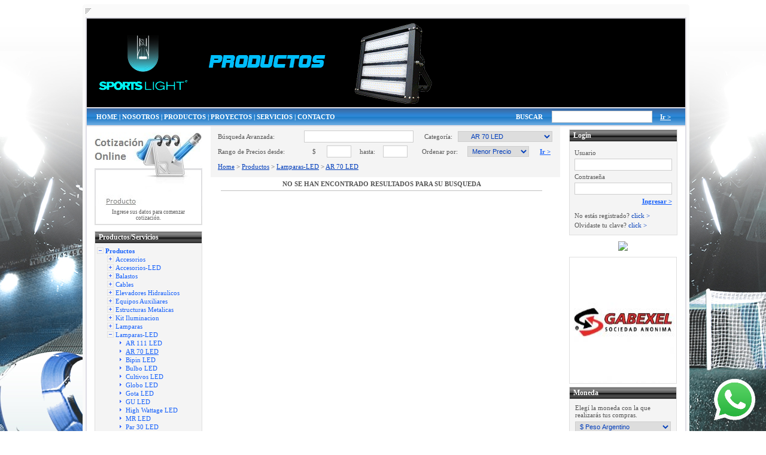

--- FILE ---
content_type: text/html
request_url: http://sportslight.com.ar/default.asp?categorias1_id=78&categorias2_id=186
body_size: 22631
content:

<!DOCTYPE html PUBLIC "-//W3C//DTD XHTML 1.0 Transitional//EN" "http://www.w3.org/TR/xhtml1/DTD/xhtml1-transitional.dtd">
<html xmlns="http://www.w3.org/1999/xhtml" xml:lang="es" lang="en">
	<head>

<meta http-equiv='Content-Type' content='text/html;charset=utf-8' />
<meta name='robots' content='index,follow' />
<meta name='copyright' content='Digitreo' />
<meta name='author' content='Digitreo' />
<meta name='language' content='spanish'/>
<meta name='description' content='Productos, Proyectos y Servicios Luminicos, Electricos, Civiles y Seguridad' />
<meta name='keywords' content='Iluminacion,Iluminacion Deportiva,Iluminacion Futbol 11,Iluminacion Tenis,Iluminacion Hockey,Iluminacion Futbol 5,Iluminacion deportes,Calculos Luminicos,Iluminacion grandes areas,Lamparas,Proyectores,Balastos,Columnas,Proyectos Iluminacion,Canchas,' />
<link rel='image_src' href='http://www.digitreo.com/treoshop/panel/img/secciones/encabezadoLogo.jpg' />
<link href='panel/css/estilos02111933.css' type='text/css' rel='stylesheet' media='screen' /><title>:: SPORTS LIGHT SRL ::</title>

		
		<script src="panel/js/mootools.js" type="text/javascript"></script><!--CORE DE MOOTOOLS-->
		<script src="panel/js/formcheck.js" type="text/javascript"></script><!--CHEQUEO DE FORMULARIOS-->
		<script src="panel/js/scroll.js" type="text/javascript"></script><!--SCROLL PARA FORMULARIOS-->
		<script src="panel/js/default.js" type="text/javascript"></script><!--DOMREADY-->
	</head>
	
	<body style="background: url(panel/img/back_2.jpg) center top no-repeat;">
		<table width=" 1014px">
			<tr>
				<td style=" height: 22px; width: 5px; background-image: url(panel/img/esquina_izquierda_arriba2.png);"></td>
				<td style=" width: 9px; background: url(panel/img/esquina_izquierda_arriba1.png) no-repeat #FAFAFA;"></td>
				<td style=" background-color: #FAFAFA;"></td>
				<td style=" width: 9px; background-image: url(panel/img/esquina_derecha_arriba1.png);"></td>
				<td style=" width: 5px; background-image: url(panel/img/esquina_derecha_arriba2.png);"></td>
			</tr>
			<tr>
				<td style=" background-color: #FAFAFA; height: 450px;"></td>
				<td colspan="3" style="height: 450px;">
					<table style="background-color: #FFFFFF;">
						<tr>
							<td style="width: 2px; background-color: #DFDEE6;" rowspan="5"></td>
							<td style="height: 2px; background-color: #DFDEE6;" colspan="3"></td>
							<td style="width: 2px; background-color: #DFDEE6;" rowspan="5"></td>
						</tr>
						<tr>
							<td style="vertical-align: middle; height:148px; background:url(panel/img/fondoEncabezado.jpg) repeat-y;" colspan="3">
								<table>
									<tr>
										<td colspan="5"></td>
									</tr>
									<tr>
										<td class="encabezadoLogo"></td>
										<td class="encabezadoBanner" colspan="3"></td>
										
										<td></td>
									</tr>
									<tr>
										<td colspan="5"></td>
									</tr>
								</table>
							</td>
						</tr>
						<tr>
							<td style="height: 2px; background-color: #DFDEE6;" colspan="3"></td>
						</tr>
						<tr>
							<td style="height: 28px;" colspan="3"><form action="default.asp" method="post" name="buscar" style="margin:0px;">
	<table class="fondoTituloPrincipal">
		<tr>
		    <td style="height: 28px; width: 16px;"></td>
		    <td style="text-align: left; width: auto;" class="tituloPrincipal"><a href="default.asp?seccion=Home" class="tituloPrincipal">HOME</a> | <a href="default.asp?seccion=Nosotros" class="tituloPrincipal">NOSOTROS</a> | <a href="default.asp?categorias0_id=52" class="tituloPrincipal">PRODUCTOS</a> | <a href="default.asp?categorias0_id=53" class="tituloPrincipal">PROYECTOS</a> | <a href="default.asp?categorias0_id=54" class="tituloPrincipal">SERVICIOS</a> | <a href="default.asp?seccion=Contacto" class="tituloPrincipal">CONTACTO</a></td><!--BARRA DE NAVEGACION-->
		    <td style="width: 12px;"></td>
		    <td style="width: 48px;" class="tituloPrincipal">BUSCAR</td>
		    <td style="width: 12px;"></td>
		    <td style="width: 165px;"><input type="text" id="frase3" name="busqueda" class="input" style="width: 165px;"  /></td>
		    <td style="width: 5px;"></td>
		    <td style="width: 34px;"><a href="javascript:document.buscar.submit();" class="tituloPrincipal" style=" text-decoration: underline;">Ir &gt;</a></td>
		    <td style="width: 16px;"></td>
		</tr>
	</table>
</form>
</td>
						</tr>
						<tr>
							<td style="height: 2px; background-color: #DFDEE6;" colspan="3"></td>
						</tr>
						<tr>
							<td style="height: 200px ;width: 2px; background-color: #DFDEE6;"></td>
							<td style="width: 207px; vertical-align: top;"><table style=" margin: 0px auto 0px auto;">
							

	<tr>
	    <td style="height: 5px;"></td>
	</tr>
	<tr>
	    <td>
<table onclick="location.href='default.asp?seccion=CarritoDetalle'" style="cursor:pointer;"><!--CARRITO DE COMPRAS-->
    <tr>
        <td colspan="3" style=" height: 5px; width: 180px;"></td>
    </tr>
    <tr>
        <td colspan="3" class="cotizacionFondo"></td>
    </tr>
    <tr>
        <td style=" width: 2px; background-color: #DFDFDF;"></td>
        <td class="texto">
        	<table style=" width: 176px; text-align: left; font-size: 9px;">
        		<tr>
        			<td style="text-align: center; padding: 0px 20px 0px 20px; height:5px;"></td>
        		</tr>
        		<tr>
        			<td style="text-align: center; padding: 0px 20px 0px 20px;">Ingrese sus datos para comenzar cotización.</td>
        		</tr>
        	</table>

        </td>
        <td style="width: 2px; background-color: #DFDFDF;"></td>
    </tr>
    <tr>
        <td style="width: 2px; background-color: #DFDFDF;"></td>
        <td style="height: 5px;"></td>
        <td style="width: 2px; background-color: #DFDFDF;"></td>
    </tr>
    <tr>
        <td colspan="3" style="height: 2px; background-color: #DFDFDF;"></td>
    </tr>
</table>
</td>
    </tr>
	<tr>	
	    <td style="height: 5px;"></td>
	</tr>
	<tr>
	    <td style="height: 5px;"></td>
	</tr>
	<tr>
	    <td>		<script src="panel/js/menuproductos.js" type="text/javascript"></script><!--MENU DE PRODUCOS-->
	
	
	<table style=" width: 180px; padding-left: 10px;" class="box">
		<tr>
			<td colspan="5" class="modulo">Productos/Servicios</td>
		</tr>
		<tr>
			<td colspan="5" style="height: 5px;"></td>
		</tr>
		
				<tr class="subCategoriaB">
					<td style=" width: 1px;"></td>
					<td style=" width: 14px;" onclick="fnDispThis(1, 0);"><img src="panel/img/menuDesplegable.png" alt="" id="imgCat1" style="vertical-align: bottom;" /></td>
					<td style=" width: 2px;"></td>
					<td class="categoria" style="height: 14px;"><a href="default.asp?categorias0_id=52" class="categoria"><span >Productos</span></a></td>
					<td></td>
				</tr>
				<tr>
					<td style=" width: 1px;"></td>
					<td style=" width: 14px;"></td>
					<td style=" width: 2px;"></td>
					<td>
						<div id="sub1" style="display:none;">
							<table class="box" style="border: none; width: 100%;">
								
										<tr class="subCategoriaB">
											<td style=" width: 1px;"></td>
											<td style=" width: 14px;" onclick="fnDispThis(0, 1);"><img src="panel/img/menuDesplegable.png" alt="" id="imgSubCat1" style="vertical-align: bottom;" /></td>
											<td style=" width: 2px;"></td>
											<td class="subCategoriaB" style="height: 14px;"><a href="default.asp?categorias1_id=5" class="subCategoriaB"><span >Accesorios </span></a></td>
											<td></td>
										</tr>
										<tr>
											<td></td>
											<td></td>
											<td></td>
											<td>
												<div id="subs1" style=" Display: none; text-align:left;">
													<table class="box" style="border: none; width: 100%;">
														
															<tr>
																<td style=" width: 1px;"></td>
																<td style=" width: 14px;"><img src="panel/img/menuPunto.png" alt="" /></td>
																<td style=" width: 2px;"></td>
																<td class="subCategoriaB" style="height: 14px;"><a href="default.asp?categorias1_id=5&amp;categorias2_id=158" class="subCategoriaB"><span >Arrancadores</span></a></td>
																<td></td>
															</tr>
															
															<tr>
																<td style=" width: 1px;"></td>
																<td style=" width: 14px;"><img src="panel/img/menuPunto.png" alt="" /></td>
																<td style=" width: 2px;"></td>
																<td class="subCategoriaB" style="height: 14px;"><a href="default.asp?categorias1_id=5&amp;categorias2_id=61" class="subCategoriaB"><span >Bandeja Portacable</span></a></td>
																<td></td>
															</tr>
															
															<tr>
																<td style=" width: 1px;"></td>
																<td style=" width: 14px;"><img src="panel/img/menuPunto.png" alt="" /></td>
																<td style=" width: 2px;"></td>
																<td class="subCategoriaB" style="height: 14px;"><a href="default.asp?categorias1_id=5&amp;categorias2_id=22" class="subCategoriaB"><span >Baterias 6V - 12V</span></a></td>
																<td></td>
															</tr>
															
															<tr>
																<td style=" width: 1px;"></td>
																<td style=" width: 14px;"><img src="panel/img/menuPunto.png" alt="" /></td>
																<td style=" width: 2px;"></td>
																<td class="subCategoriaB" style="height: 14px;"><a href="default.asp?categorias1_id=5&amp;categorias2_id=147" class="subCategoriaB"><span >Bornes</span></a></td>
																<td></td>
															</tr>
															
															<tr>
																<td style=" width: 1px;"></td>
																<td style=" width: 14px;"><img src="panel/img/menuPunto.png" alt="" /></td>
																<td style=" width: 2px;"></td>
																<td class="subCategoriaB" style="height: 14px;"><a href="default.asp?categorias1_id=5&amp;categorias2_id=141" class="subCategoriaB"><span >Botoneras</span></a></td>
																<td></td>
															</tr>
															
															<tr>
																<td style=" width: 1px;"></td>
																<td style=" width: 14px;"><img src="panel/img/menuPunto.png" alt="" /></td>
																<td style=" width: 2px;"></td>
																<td class="subCategoriaB" style="height: 14px;"><a href="default.asp?categorias1_id=5&amp;categorias2_id=74" class="subCategoriaB"><span >Cajas Conexion</span></a></td>
																<td></td>
															</tr>
															
															<tr>
																<td style=" width: 1px;"></td>
																<td style=" width: 14px;"><img src="panel/img/menuPunto.png" alt="" /></td>
																<td style=" width: 2px;"></td>
																<td class="subCategoriaB" style="height: 14px;"><a href="default.asp?categorias1_id=5&amp;categorias2_id=144" class="subCategoriaB"><span >Cajas Inspeccion</span></a></td>
																<td></td>
															</tr>
															
															<tr>
																<td style=" width: 1px;"></td>
																<td style=" width: 14px;"><img src="panel/img/menuPunto.png" alt="" /></td>
																<td style=" width: 2px;"></td>
																<td class="subCategoriaB" style="height: 14px;"><a href="default.asp?categorias1_id=5&amp;categorias2_id=24" class="subCategoriaB"><span >Cajas p Termicas</span></a></td>
																<td></td>
															</tr>
															
															<tr>
																<td style=" width: 1px;"></td>
																<td style=" width: 14px;"><img src="panel/img/menuPunto.png" alt="" /></td>
																<td style=" width: 2px;"></td>
																<td class="subCategoriaB" style="height: 14px;"><a href="default.asp?categorias1_id=5&amp;categorias2_id=77" class="subCategoriaB"><span >Caños Metalicos </span></a></td>
																<td></td>
															</tr>
															
															<tr>
																<td style=" width: 1px;"></td>
																<td style=" width: 14px;"><img src="panel/img/menuPunto.png" alt="" /></td>
																<td style=" width: 2px;"></td>
																<td class="subCategoriaB" style="height: 14px;"><a href="default.asp?categorias1_id=5&amp;categorias2_id=44" class="subCategoriaB"><span >Capacitores</span></a></td>
																<td></td>
															</tr>
															
															<tr>
																<td style=" width: 1px;"></td>
																<td style=" width: 14px;"><img src="panel/img/menuPunto.png" alt="" /></td>
																<td style=" width: 2px;"></td>
																<td class="subCategoriaB" style="height: 14px;"><a href="default.asp?categorias1_id=5&amp;categorias2_id=157" class="subCategoriaB"><span >Cartel de Salida</span></a></td>
																<td></td>
															</tr>
															
															<tr>
																<td style=" width: 1px;"></td>
																<td style=" width: 14px;"><img src="panel/img/menuPunto.png" alt="" /></td>
																<td style=" width: 2px;"></td>
																<td class="subCategoriaB" style="height: 14px;"><a href="default.asp?categorias1_id=5&amp;categorias2_id=32" class="subCategoriaB"><span >Cinta Aisladora</span></a></td>
																<td></td>
															</tr>
															
															<tr>
																<td style=" width: 1px;"></td>
																<td style=" width: 14px;"><img src="panel/img/menuPunto.png" alt="" /></td>
																<td style=" width: 2px;"></td>
																<td class="subCategoriaB" style="height: 14px;"><a href="default.asp?categorias1_id=5&amp;categorias2_id=54" class="subCategoriaB"><span >Cinta Luminosa Led</span></a></td>
																<td></td>
															</tr>
															
															<tr>
																<td style=" width: 1px;"></td>
																<td style=" width: 14px;"><img src="panel/img/menuPunto.png" alt="" /></td>
																<td style=" width: 2px;"></td>
																<td class="subCategoriaB" style="height: 14px;"><a href="default.asp?categorias1_id=5&amp;categorias2_id=75" class="subCategoriaB"><span >Conectores</span></a></td>
																<td></td>
															</tr>
															
															<tr>
																<td style=" width: 1px;"></td>
																<td style=" width: 14px;"><img src="panel/img/menuPunto.png" alt="" /></td>
																<td style=" width: 2px;"></td>
																<td class="subCategoriaB" style="height: 14px;"><a href="default.asp?categorias1_id=5&amp;categorias2_id=52" class="subCategoriaB"><span >Contactores</span></a></td>
																<td></td>
															</tr>
															
															<tr>
																<td style=" width: 1px;"></td>
																<td style=" width: 14px;"><img src="panel/img/menuPunto.png" alt="" /></td>
																<td style=" width: 2px;"></td>
																<td class="subCategoriaB" style="height: 14px;"><a href="default.asp?categorias1_id=5&amp;categorias2_id=70" class="subCategoriaB"><span >Cristal Proy. MH</span></a></td>
																<td></td>
															</tr>
															
															<tr>
																<td style=" width: 1px;"></td>
																<td style=" width: 14px;"><img src="panel/img/menuPunto.png" alt="" /></td>
																<td style=" width: 2px;"></td>
																<td class="subCategoriaB" style="height: 14px;"><a href="default.asp?categorias1_id=5&amp;categorias2_id=51" class="subCategoriaB"><span >Disyuntores</span></a></td>
																<td></td>
															</tr>
															
															<tr>
																<td style=" width: 1px;"></td>
																<td style=" width: 14px;"><img src="panel/img/menuPunto.png" alt="" /></td>
																<td style=" width: 2px;"></td>
																<td class="subCategoriaB" style="height: 14px;"><a href="default.asp?categorias1_id=5&amp;categorias2_id=53" class="subCategoriaB"><span >Gabinetes</span></a></td>
																<td></td>
															</tr>
															
															<tr>
																<td style=" width: 1px;"></td>
																<td style=" width: 14px;"><img src="panel/img/menuPunto.png" alt="" /></td>
																<td style=" width: 2px;"></td>
																<td class="subCategoriaB" style="height: 14px;"><a href="default.asp?categorias1_id=5&amp;categorias2_id=30" class="subCategoriaB"><span >Ignitores</span></a></td>
																<td></td>
															</tr>
															
															<tr>
																<td style=" width: 1px;"></td>
																<td style=" width: 14px;"><img src="panel/img/menuPunto.png" alt="" /></td>
																<td style=" width: 2px;"></td>
																<td class="subCategoriaB" style="height: 14px;"><a href="default.asp?categorias1_id=5&amp;categorias2_id=57" class="subCategoriaB"><span >Jabalinas</span></a></td>
																<td></td>
															</tr>
															
															<tr>
																<td style=" width: 1px;"></td>
																<td style=" width: 14px;"><img src="panel/img/menuPunto.png" alt="" /></td>
																<td style=" width: 2px;"></td>
																<td class="subCategoriaB" style="height: 14px;"><a href="default.asp?categorias1_id=5&amp;categorias2_id=160" class="subCategoriaB"><span >Led</span></a></td>
																<td></td>
															</tr>
															
															<tr>
																<td style=" width: 1px;"></td>
																<td style=" width: 14px;"><img src="panel/img/menuPunto.png" alt="" /></td>
																<td style=" width: 2px;"></td>
																<td class="subCategoriaB" style="height: 14px;"><a href="default.asp?categorias1_id=5&amp;categorias2_id=78" class="subCategoriaB"><span >Limites Carrera</span></a></td>
																<td></td>
															</tr>
															
															<tr>
																<td style=" width: 1px;"></td>
																<td style=" width: 14px;"><img src="panel/img/menuPunto.png" alt="" /></td>
																<td style=" width: 2px;"></td>
																<td class="subCategoriaB" style="height: 14px;"><a href="default.asp?categorias1_id=5&amp;categorias2_id=25" class="subCategoriaB"><span >Linternas</span></a></td>
																<td></td>
															</tr>
															
															<tr>
																<td style=" width: 1px;"></td>
																<td style=" width: 14px;"><img src="panel/img/menuPunto.png" alt="" /></td>
																<td style=" width: 2px;"></td>
																<td class="subCategoriaB" style="height: 14px;"><a href="default.asp?categorias1_id=5&amp;categorias2_id=97" class="subCategoriaB"><span >Materiales Electricos</span></a></td>
																<td></td>
															</tr>
															
															<tr>
																<td style=" width: 1px;"></td>
																<td style=" width: 14px;"><img src="panel/img/menuPunto.png" alt="" /></td>
																<td style=" width: 2px;"></td>
																<td class="subCategoriaB" style="height: 14px;"><a href="default.asp?categorias1_id=5&amp;categorias2_id=79" class="subCategoriaB"><span >Materiales en Gral</span></a></td>
																<td></td>
															</tr>
															
															<tr>
																<td style=" width: 1px;"></td>
																<td style=" width: 14px;"><img src="panel/img/menuPunto.png" alt="" /></td>
																<td style=" width: 2px;"></td>
																<td class="subCategoriaB" style="height: 14px;"><a href="default.asp?categorias1_id=5&amp;categorias2_id=80" class="subCategoriaB"><span >Ojos de Buey</span></a></td>
																<td></td>
															</tr>
															
															<tr>
																<td style=" width: 1px;"></td>
																<td style=" width: 14px;"><img src="panel/img/menuPunto.png" alt="" /></td>
																<td style=" width: 2px;"></td>
																<td class="subCategoriaB" style="height: 14px;"><a href="default.asp?categorias1_id=5&amp;categorias2_id=40" class="subCategoriaB"><span >Portalampara</span></a></td>
																<td></td>
															</tr>
															
															<tr>
																<td style=" width: 1px;"></td>
																<td style=" width: 14px;"><img src="panel/img/menuPunto.png" alt="" /></td>
																<td style=" width: 2px;"></td>
																<td class="subCategoriaB" style="height: 14px;"><a href="default.asp?categorias1_id=5&amp;categorias2_id=73" class="subCategoriaB"><span >Precintos</span></a></td>
																<td></td>
															</tr>
															
															<tr>
																<td style=" width: 1px;"></td>
																<td style=" width: 14px;"><img src="panel/img/menuPunto.png" alt="" /></td>
																<td style=" width: 2px;"></td>
																<td class="subCategoriaB" style="height: 14px;"><a href="default.asp?categorias1_id=5&amp;categorias2_id=149" class="subCategoriaB"><span >Prensacables</span></a></td>
																<td></td>
															</tr>
															
															<tr>
																<td style=" width: 1px;"></td>
																<td style=" width: 14px;"><img src="panel/img/menuPunto.png" alt="" /></td>
																<td style=" width: 2px;"></td>
																<td class="subCategoriaB" style="height: 14px;"><a href="default.asp?categorias1_id=5&amp;categorias2_id=41" class="subCategoriaB"><span >Regulador de Luz</span></a></td>
																<td></td>
															</tr>
															
															<tr>
																<td style=" width: 1px;"></td>
																<td style=" width: 14px;"><img src="panel/img/menuPunto.png" alt="" /></td>
																<td style=" width: 2px;"></td>
																<td class="subCategoriaB" style="height: 14px;"><a href="default.asp?categorias1_id=5&amp;categorias2_id=146" class="subCategoriaB"><span >Seccionadores</span></a></td>
																<td></td>
															</tr>
															
															<tr>
																<td style=" width: 1px;"></td>
																<td style=" width: 14px;"><img src="panel/img/menuPunto.png" alt="" /></td>
																<td style=" width: 2px;"></td>
																<td class="subCategoriaB" style="height: 14px;"><a href="default.asp?categorias1_id=5&amp;categorias2_id=142" class="subCategoriaB"><span >Selectoras</span></a></td>
																<td></td>
															</tr>
															
															<tr>
																<td style=" width: 1px;"></td>
																<td style=" width: 14px;"><img src="panel/img/menuPunto.png" alt="" /></td>
																<td style=" width: 2px;"></td>
																<td class="subCategoriaB" style="height: 14px;"><a href="default.asp?categorias1_id=5&amp;categorias2_id=42" class="subCategoriaB"><span >Temporizadores</span></a></td>
																<td></td>
															</tr>
															
															<tr>
																<td style=" width: 1px;"></td>
																<td style=" width: 14px;"><img src="panel/img/menuPunto.png" alt="" /></td>
																<td style=" width: 2px;"></td>
																<td class="subCategoriaB" style="height: 14px;"><a href="default.asp?categorias1_id=5&amp;categorias2_id=23" class="subCategoriaB"><span >Termicas</span></a></td>
																<td></td>
															</tr>
															
															<tr>
																<td style=" width: 1px;"></td>
																<td style=" width: 14px;"><img src="panel/img/menuPunto.png" alt="" /></td>
																<td style=" width: 2px;"></td>
																<td class="subCategoriaB" style="height: 14px;"><a href="default.asp?categorias1_id=5&amp;categorias2_id=58" class="subCategoriaB"><span >Terminales</span></a></td>
																<td></td>
															</tr>
															
															<tr>
																<td style=" width: 1px;"></td>
																<td style=" width: 14px;"><img src="panel/img/menuPunto.png" alt="" /></td>
																<td style=" width: 2px;"></td>
																<td class="subCategoriaB" style="height: 14px;"><a href="default.asp?categorias1_id=5&amp;categorias2_id=145" class="subCategoriaB"><span >Tomacables</span></a></td>
																<td></td>
															</tr>
															
															<tr>
																<td style=" width: 1px;"></td>
																<td style=" width: 14px;"><img src="panel/img/menuPunto.png" alt="" /></td>
																<td style=" width: 2px;"></td>
																<td class="subCategoriaB" style="height: 14px;"><a href="default.asp?categorias1_id=5&amp;categorias2_id=48" class="subCategoriaB"><span >Transformador Dicroica</span></a></td>
																<td></td>
															</tr>
															
															<tr>
																<td style=" width: 1px;"></td>
																<td style=" width: 14px;"><img src="panel/img/menuPunto.png" alt="" /></td>
																<td style=" width: 2px;"></td>
																<td class="subCategoriaB" style="height: 14px;"><a href="default.asp?categorias1_id=5&amp;categorias2_id=148" class="subCategoriaB"><span >Transformadores</span></a></td>
																<td></td>
															</tr>
															
															<tr>
																<td style=" width: 1px;"></td>
																<td style=" width: 14px;"><img src="panel/img/menuPunto.png" alt="" /></td>
																<td style=" width: 2px;"></td>
																<td class="subCategoriaB" style="height: 14px;"><a href="default.asp?categorias1_id=5&amp;categorias2_id=150" class="subCategoriaB"><span >Voltimetros</span></a></td>
																<td></td>
															</tr>
															
															<tr>
																<td style=" width: 1px;"></td>
																<td style=" width: 14px;"><img src="panel/img/menuPunto.png" alt="" /></td>
																<td style=" width: 2px;"></td>
																<td class="subCategoriaB" style="height: 14px;"><a href="default.asp?categorias1_id=5&amp;categorias2_id=43" class="subCategoriaB"><span >Zapatillas</span></a></td>
																<td></td>
															</tr>
															
															<tr>
																<td style=" width: 1px;"></td>
																<td style=" width: 14px;"><img src="panel/img/menuPunto.png" alt="" /></td>
																<td style=" width: 2px;"></td>
																<td class="subCategoriaB" style="height: 14px;"><a href="default.asp?categorias1_id=5&amp;categorias2_id=55" class="subCategoriaB"><span >Zocalos</span></a></td>
																<td></td>
															</tr>
															
													</table>
												</div>
											</td>
											<td></td>
										</tr>
									
										<tr class="subCategoriaB">
											<td style=" width: 1px;"></td>
											<td style=" width: 14px;" onclick="fnDispThis(0, 2);"><img src="panel/img/menuDesplegable.png" alt="" id="imgSubCat2" style="vertical-align: bottom;" /></td>
											<td style=" width: 2px;"></td>
											<td class="subCategoriaB" style="height: 14px;"><a href="default.asp?categorias1_id=76" class="subCategoriaB"><span >Accesorios-LED</span></a></td>
											<td></td>
										</tr>
										<tr>
											<td></td>
											<td></td>
											<td></td>
											<td>
												<div id="subs2" style=" Display: none; text-align:left;">
													<table class="box" style="border: none; width: 100%;">
														
															<tr>
																<td style=" width: 1px;"></td>
																<td style=" width: 14px;"><img src="panel/img/menuPunto.png" alt="" /></td>
																<td style=" width: 2px;"></td>
																<td class="subCategoriaB" style="height: 14px;"><a href="default.asp?categorias1_id=76&amp;categorias2_id=210" class="subCategoriaB"><span >Camaras Termograficas</span></a></td>
																<td></td>
															</tr>
															
															<tr>
																<td style=" width: 1px;"></td>
																<td style=" width: 14px;"><img src="panel/img/menuPunto.png" alt="" /></td>
																<td style=" width: 2px;"></td>
																<td class="subCategoriaB" style="height: 14px;"><a href="default.asp?categorias1_id=76&amp;categorias2_id=200" class="subCategoriaB"><span >Termometro Infrarrojo</span></a></td>
																<td></td>
															</tr>
															
													</table>
												</div>
											</td>
											<td></td>
										</tr>
									
										<tr class="subCategoriaB">
											<td style=" width: 1px;"></td>
											<td style=" width: 14px;" onclick="fnDispThis(0, 3);"><img src="panel/img/menuDesplegable.png" alt="" id="imgSubCat3" style="vertical-align: bottom;" /></td>
											<td style=" width: 2px;"></td>
											<td class="subCategoriaB" style="height: 14px;"><a href="default.asp?categorias1_id=24" class="subCategoriaB"><span >Balastos</span></a></td>
											<td></td>
										</tr>
										<tr>
											<td></td>
											<td></td>
											<td></td>
											<td>
												<div id="subs3" style=" Display: none; text-align:left;">
													<table class="box" style="border: none; width: 100%;">
														
															<tr>
																<td style=" width: 1px;"></td>
																<td style=" width: 14px;"><img src="panel/img/menuPunto.png" alt="" /></td>
																<td style=" width: 2px;"></td>
																<td class="subCategoriaB" style="height: 14px;"><a href="default.asp?categorias1_id=24&amp;categorias2_id=46" class="subCategoriaB"><span >Mercurio Halogenado</span></a></td>
																<td></td>
															</tr>
															
															<tr>
																<td style=" width: 1px;"></td>
																<td style=" width: 14px;"><img src="panel/img/menuPunto.png" alt="" /></td>
																<td style=" width: 2px;"></td>
																<td class="subCategoriaB" style="height: 14px;"><a href="default.asp?categorias1_id=24&amp;categorias2_id=45" class="subCategoriaB"><span >Sodio Alta Presion</span></a></td>
																<td></td>
															</tr>
															
															<tr>
																<td style=" width: 1px;"></td>
																<td style=" width: 14px;"><img src="panel/img/menuPunto.png" alt="" /></td>
																<td style=" width: 2px;"></td>
																<td class="subCategoriaB" style="height: 14px;"><a href="default.asp?categorias1_id=24&amp;categorias2_id=59" class="subCategoriaB"><span >Tubos Fluorescentes </span></a></td>
																<td></td>
															</tr>
															
															<tr>
																<td style=" width: 1px;"></td>
																<td style=" width: 14px;"><img src="panel/img/menuPunto.png" alt="" /></td>
																<td style=" width: 2px;"></td>
																<td class="subCategoriaB" style="height: 14px;"><a href="default.asp?categorias1_id=24&amp;categorias2_id=151" class="subCategoriaB"><span >Vapor Mercurio</span></a></td>
																<td></td>
															</tr>
															
													</table>
												</div>
											</td>
											<td></td>
										</tr>
									
										<tr class="subCategoriaB">
											<td style=" width: 1px;"></td>
											<td style=" width: 14px;" onclick="fnDispThis(0, 4);"><img src="panel/img/menuDesplegable.png" alt="" id="imgSubCat4" style="vertical-align: bottom;" /></td>
											<td style=" width: 2px;"></td>
											<td class="subCategoriaB" style="height: 14px;"><a href="default.asp?categorias1_id=62" class="subCategoriaB"><span >Cables</span></a></td>
											<td></td>
										</tr>
										<tr>
											<td></td>
											<td></td>
											<td></td>
											<td>
												<div id="subs4" style=" Display: none; text-align:left;">
													<table class="box" style="border: none; width: 100%;">
														
															<tr>
																<td style=" width: 1px;"></td>
																<td style=" width: 14px;"><img src="panel/img/menuPunto.png" alt="" /></td>
																<td style=" width: 2px;"></td>
																<td class="subCategoriaB" style="height: 14px;"><a href="default.asp?categorias1_id=62&amp;categorias2_id=213" class="subCategoriaB"><span >Acometida</span></a></td>
																<td></td>
															</tr>
															
															<tr>
																<td style=" width: 1px;"></td>
																<td style=" width: 14px;"><img src="panel/img/menuPunto.png" alt="" /></td>
																<td style=" width: 2px;"></td>
																<td class="subCategoriaB" style="height: 14px;"><a href="default.asp?categorias1_id=62&amp;categorias2_id=85" class="subCategoriaB"><span >Bipolar</span></a></td>
																<td></td>
															</tr>
															
															<tr>
																<td style=" width: 1px;"></td>
																<td style=" width: 14px;"><img src="panel/img/menuPunto.png" alt="" /></td>
																<td style=" width: 2px;"></td>
																<td class="subCategoriaB" style="height: 14px;"><a href="default.asp?categorias1_id=62&amp;categorias2_id=89" class="subCategoriaB"><span >Cobre Estañado</span></a></td>
																<td></td>
															</tr>
															
															<tr>
																<td style=" width: 1px;"></td>
																<td style=" width: 14px;"><img src="panel/img/menuPunto.png" alt="" /></td>
																<td style=" width: 2px;"></td>
																<td class="subCategoriaB" style="height: 14px;"><a href="default.asp?categorias1_id=62&amp;categorias2_id=143" class="subCategoriaB"><span >Desnudo</span></a></td>
																<td></td>
															</tr>
															
															<tr>
																<td style=" width: 1px;"></td>
																<td style=" width: 14px;"><img src="panel/img/menuPunto.png" alt="" /></td>
																<td style=" width: 2px;"></td>
																<td class="subCategoriaB" style="height: 14px;"><a href="default.asp?categorias1_id=62&amp;categorias2_id=88" class="subCategoriaB"><span >Siliconado</span></a></td>
																<td></td>
															</tr>
															
															<tr>
																<td style=" width: 1px;"></td>
																<td style=" width: 14px;"><img src="panel/img/menuPunto.png" alt="" /></td>
																<td style=" width: 2px;"></td>
																<td class="subCategoriaB" style="height: 14px;"><a href="default.asp?categorias1_id=62&amp;categorias2_id=87" class="subCategoriaB"><span >Subterraneo</span></a></td>
																<td></td>
															</tr>
															
															<tr>
																<td style=" width: 1px;"></td>
																<td style=" width: 14px;"><img src="panel/img/menuPunto.png" alt="" /></td>
																<td style=" width: 2px;"></td>
																<td class="subCategoriaB" style="height: 14px;"><a href="default.asp?categorias1_id=62&amp;categorias2_id=86" class="subCategoriaB"><span >Tipo Taller</span></a></td>
																<td></td>
															</tr>
															
															<tr>
																<td style=" width: 1px;"></td>
																<td style=" width: 14px;"><img src="panel/img/menuPunto.png" alt="" /></td>
																<td style=" width: 2px;"></td>
																<td class="subCategoriaB" style="height: 14px;"><a href="default.asp?categorias1_id=62&amp;categorias2_id=84" class="subCategoriaB"><span >Unipolar</span></a></td>
																<td></td>
															</tr>
															
															<tr>
																<td style=" width: 1px;"></td>
																<td style=" width: 14px;"><img src="panel/img/menuPunto.png" alt="" /></td>
																<td style=" width: 2px;"></td>
																<td class="subCategoriaB" style="height: 14px;"><a href="default.asp?categorias1_id=62&amp;categorias2_id=90" class="subCategoriaB"><span >UTP</span></a></td>
																<td></td>
															</tr>
															
													</table>
												</div>
											</td>
											<td></td>
										</tr>
									
										<tr class="subCategoriaB">
											<td style=" width: 1px;"></td>
											<td style=" width: 14px;" onclick="fnDispThis(0, 5);"><img src="panel/img/menuDesplegable.png" alt="" id="imgSubCat5" style="vertical-align: bottom;" /></td>
											<td style=" width: 2px;"></td>
											<td class="subCategoriaB" style="height: 14px;"><a href="default.asp?categorias1_id=42" class="subCategoriaB"><span >Elevadores Hidraulicos</span></a></td>
											<td></td>
										</tr>
										<tr>
											<td></td>
											<td></td>
											<td></td>
											<td>
												<div id="subs5" style=" Display: none; text-align:left;">
													<table class="box" style="border: none; width: 100%;">
														
															<tr>
																<td style=" width: 1px;"></td>
																<td style=" width: 14px;"><img src="panel/img/menuPunto.png" alt="" /></td>
																<td style=" width: 2px;"></td>
																<td class="subCategoriaB" style="height: 14px;"><a href="default.asp?categorias1_id=42&amp;categorias2_id=65" class="subCategoriaB"><span >Plataforma Serie GT</span></a></td>
																<td></td>
															</tr>
															
													</table>
												</div>
											</td>
											<td></td>
										</tr>
									
										<tr class="subCategoriaB">
											<td style=" width: 1px;"></td>
											<td style=" width: 14px;" onclick="fnDispThis(0, 6);"><img src="panel/img/menuDesplegable.png" alt="" id="imgSubCat6" style="vertical-align: bottom;" /></td>
											<td style=" width: 2px;"></td>
											<td class="subCategoriaB" style="height: 14px;"><a href="default.asp?categorias1_id=4" class="subCategoriaB"><span >Equipos Auxiliares</span></a></td>
											<td></td>
										</tr>
										<tr>
											<td></td>
											<td></td>
											<td></td>
											<td>
												<div id="subs6" style=" Display: none; text-align:left;">
													<table class="box" style="border: none; width: 100%;">
														
															<tr>
																<td style=" width: 1px;"></td>
																<td style=" width: 14px;"><img src="panel/img/menuPunto.png" alt="" /></td>
																<td style=" width: 2px;"></td>
																<td class="subCategoriaB" style="height: 14px;"><a href="default.asp?categorias1_id=4&amp;categorias2_id=26" class="subCategoriaB"><span >MH Exterior</span></a></td>
																<td></td>
															</tr>
															
															<tr>
																<td style=" width: 1px;"></td>
																<td style=" width: 14px;"><img src="panel/img/menuPunto.png" alt="" /></td>
																<td style=" width: 2px;"></td>
																<td class="subCategoriaB" style="height: 14px;"><a href="default.asp?categorias1_id=4&amp;categorias2_id=8" class="subCategoriaB"><span >MH Interior</span></a></td>
																<td></td>
															</tr>
															
															<tr>
																<td style=" width: 1px;"></td>
																<td style=" width: 14px;"><img src="panel/img/menuPunto.png" alt="" /></td>
																<td style=" width: 2px;"></td>
																<td class="subCategoriaB" style="height: 14px;"><a href="default.asp?categorias1_id=4&amp;categorias2_id=28" class="subCategoriaB"><span >SAP Exterior</span></a></td>
																<td></td>
															</tr>
															
															<tr>
																<td style=" width: 1px;"></td>
																<td style=" width: 14px;"><img src="panel/img/menuPunto.png" alt="" /></td>
																<td style=" width: 2px;"></td>
																<td class="subCategoriaB" style="height: 14px;"><a href="default.asp?categorias1_id=4&amp;categorias2_id=27" class="subCategoriaB"><span >SAP Interior</span></a></td>
																<td></td>
															</tr>
															
													</table>
												</div>
											</td>
											<td></td>
										</tr>
									
										<tr class="subCategoriaB">
											<td style=" width: 1px;"></td>
											<td style=" width: 14px;" onclick="fnDispThis(0, 7);"><img src="panel/img/menuDesplegable.png" alt="" id="imgSubCat7" style="vertical-align: bottom;" /></td>
											<td style=" width: 2px;"></td>
											<td class="subCategoriaB" style="height: 14px;"><a href="default.asp?categorias1_id=41" class="subCategoriaB"><span >Estructuras Metalicas</span></a></td>
											<td></td>
										</tr>
										<tr>
											<td></td>
											<td></td>
											<td></td>
											<td>
												<div id="subs7" style=" Display: none; text-align:left;">
													<table class="box" style="border: none; width: 100%;">
														
															<tr>
																<td style=" width: 1px;"></td>
																<td style=" width: 14px;"><img src="panel/img/menuPunto.png" alt="" /></td>
																<td style=" width: 2px;"></td>
																<td class="subCategoriaB" style="height: 14px;"><a href="default.asp?categorias1_id=41&amp;categorias2_id=140" class="subCategoriaB"><span >Accesorios Columnas</span></a></td>
																<td></td>
															</tr>
															
															<tr>
																<td style=" width: 1px;"></td>
																<td style=" width: 14px;"><img src="panel/img/menuPunto.png" alt="" /></td>
																<td style=" width: 2px;"></td>
																<td class="subCategoriaB" style="height: 14px;"><a href="default.asp?categorias1_id=41&amp;categorias2_id=102" class="subCategoriaB"><span >Columnas 1-Livianas</span></a></td>
																<td></td>
															</tr>
															
															<tr>
																<td style=" width: 1px;"></td>
																<td style=" width: 14px;"><img src="panel/img/menuPunto.png" alt="" /></td>
																<td style=" width: 2px;"></td>
																<td class="subCategoriaB" style="height: 14px;"><a href="default.asp?categorias1_id=41&amp;categorias2_id=99" class="subCategoriaB"><span >Columnas 2-A. Publico</span></a></td>
																<td></td>
															</tr>
															
															<tr>
																<td style=" width: 1px;"></td>
																<td style=" width: 14px;"><img src="panel/img/menuPunto.png" alt="" /></td>
																<td style=" width: 2px;"></td>
																<td class="subCategoriaB" style="height: 14px;"><a href="default.asp?categorias1_id=41&amp;categorias2_id=100" class="subCategoriaB"><span >Columnas 3- Plus</span></a></td>
																<td></td>
															</tr>
															
															<tr>
																<td style=" width: 1px;"></td>
																<td style=" width: 14px;"><img src="panel/img/menuPunto.png" alt="" /></td>
																<td style=" width: 2px;"></td>
																<td class="subCategoriaB" style="height: 14px;"><a href="default.asp?categorias1_id=41&amp;categorias2_id=101" class="subCategoriaB"><span >Columnas 4-Premium</span></a></td>
																<td></td>
															</tr>
															
															<tr>
																<td style=" width: 1px;"></td>
																<td style=" width: 14px;"><img src="panel/img/menuPunto.png" alt="" /></td>
																<td style=" width: 2px;"></td>
																<td class="subCategoriaB" style="height: 14px;"><a href="default.asp?categorias1_id=41&amp;categorias2_id=161" class="subCategoriaB"><span >Tribunas Metalicas</span></a></td>
																<td></td>
															</tr>
															
													</table>
												</div>
											</td>
											<td></td>
										</tr>
									
										<tr class="subCategoriaB">
											<td style=" width: 1px;"></td>
											<td style=" width: 14px;" onclick="fnDispThis(0, 8);"><img src="panel/img/menuDesplegable.png" alt="" id="imgSubCat8" style="vertical-align: bottom;" /></td>
											<td style=" width: 2px;"></td>
											<td class="subCategoriaB" style="height: 14px;"><a href="default.asp?categorias1_id=17" class="subCategoriaB"><span >Kit Iluminacion</span></a></td>
											<td></td>
										</tr>
										<tr>
											<td></td>
											<td></td>
											<td></td>
											<td>
												<div id="subs8" style=" Display: none; text-align:left;">
													<table class="box" style="border: none; width: 100%;">
														
															<tr>
																<td style=" width: 1px;"></td>
																<td style=" width: 14px;"><img src="panel/img/menuPunto.png" alt="" /></td>
																<td style=" width: 2px;"></td>
																<td class="subCategoriaB" style="height: 14px;"><a href="default.asp?categorias1_id=17&amp;categorias2_id=33" class="subCategoriaB"><span >MH Exterior</span></a></td>
																<td></td>
															</tr>
															
															<tr>
																<td style=" width: 1px;"></td>
																<td style=" width: 14px;"><img src="panel/img/menuPunto.png" alt="" /></td>
																<td style=" width: 2px;"></td>
																<td class="subCategoriaB" style="height: 14px;"><a href="default.asp?categorias1_id=17&amp;categorias2_id=35" class="subCategoriaB"><span >MH Interior</span></a></td>
																<td></td>
															</tr>
															
															<tr>
																<td style=" width: 1px;"></td>
																<td style=" width: 14px;"><img src="panel/img/menuPunto.png" alt="" /></td>
																<td style=" width: 2px;"></td>
																<td class="subCategoriaB" style="height: 14px;"><a href="default.asp?categorias1_id=17&amp;categorias2_id=34" class="subCategoriaB"><span >SAP Exterior</span></a></td>
																<td></td>
															</tr>
															
															<tr>
																<td style=" width: 1px;"></td>
																<td style=" width: 14px;"><img src="panel/img/menuPunto.png" alt="" /></td>
																<td style=" width: 2px;"></td>
																<td class="subCategoriaB" style="height: 14px;"><a href="default.asp?categorias1_id=17&amp;categorias2_id=39" class="subCategoriaB"><span >SAP Interior</span></a></td>
																<td></td>
															</tr>
															
													</table>
												</div>
											</td>
											<td></td>
										</tr>
									
										<tr class="subCategoriaB">
											<td style=" width: 1px;"></td>
											<td style=" width: 14px;" onclick="fnDispThis(0, 9);"><img src="panel/img/menuDesplegable.png" alt="" id="imgSubCat9" style="vertical-align: bottom;" /></td>
											<td style=" width: 2px;"></td>
											<td class="subCategoriaB" style="height: 14px;"><a href="default.asp?categorias1_id=6" class="subCategoriaB"><span >Lamparas</span></a></td>
											<td></td>
										</tr>
										<tr>
											<td></td>
											<td></td>
											<td></td>
											<td>
												<div id="subs9" style=" Display: none; text-align:left;">
													<table class="box" style="border: none; width: 100%;">
														
															<tr>
																<td style=" width: 1px;"></td>
																<td style=" width: 14px;"><img src="panel/img/menuPunto.png" alt="" /></td>
																<td style=" width: 2px;"></td>
																<td class="subCategoriaB" style="height: 14px;"><a href="default.asp?categorias1_id=6&amp;categorias2_id=152" class="subCategoriaB"><span >Argenta</span></a></td>
																<td></td>
															</tr>
															
															<tr>
																<td style=" width: 1px;"></td>
																<td style=" width: 14px;"><img src="panel/img/menuPunto.png" alt="" /></td>
																<td style=" width: 2px;"></td>
																<td class="subCategoriaB" style="height: 14px;"><a href="default.asp?categorias1_id=6&amp;categorias2_id=5" class="subCategoriaB"><span >Bajo Consumo</span></a></td>
																<td></td>
															</tr>
															
															<tr>
																<td style=" width: 1px;"></td>
																<td style=" width: 14px;"><img src="panel/img/menuPunto.png" alt="" /></td>
																<td style=" width: 2px;"></td>
																<td class="subCategoriaB" style="height: 14px;"><a href="default.asp?categorias1_id=6&amp;categorias2_id=63" class="subCategoriaB"><span >Bipin</span></a></td>
																<td></td>
															</tr>
															
															<tr>
																<td style=" width: 1px;"></td>
																<td style=" width: 14px;"><img src="panel/img/menuPunto.png" alt="" /></td>
																<td style=" width: 2px;"></td>
																<td class="subCategoriaB" style="height: 14px;"><a href="default.asp?categorias1_id=6&amp;categorias2_id=7" class="subCategoriaB"><span >Cuarzo</span></a></td>
																<td></td>
															</tr>
															
															<tr>
																<td style=" width: 1px;"></td>
																<td style=" width: 14px;"><img src="panel/img/menuPunto.png" alt="" /></td>
																<td style=" width: 2px;"></td>
																<td class="subCategoriaB" style="height: 14px;"><a href="default.asp?categorias1_id=6&amp;categorias2_id=50" class="subCategoriaB"><span >Dicroica</span></a></td>
																<td></td>
															</tr>
															
															<tr>
																<td style=" width: 1px;"></td>
																<td style=" width: 14px;"><img src="panel/img/menuPunto.png" alt="" /></td>
																<td style=" width: 2px;"></td>
																<td class="subCategoriaB" style="height: 14px;"><a href="default.asp?categorias1_id=6&amp;categorias2_id=93" class="subCategoriaB"><span >Dulux</span></a></td>
																<td></td>
															</tr>
															
															<tr>
																<td style=" width: 1px;"></td>
																<td style=" width: 14px;"><img src="panel/img/menuPunto.png" alt="" /></td>
																<td style=" width: 2px;"></td>
																<td class="subCategoriaB" style="height: 14px;"><a href="default.asp?categorias1_id=6&amp;categorias2_id=153" class="subCategoriaB"><span >Halogenas</span></a></td>
																<td></td>
															</tr>
															
															<tr>
																<td style=" width: 1px;"></td>
																<td style=" width: 14px;"><img src="panel/img/menuPunto.png" alt="" /></td>
																<td style=" width: 2px;"></td>
																<td class="subCategoriaB" style="height: 14px;"><a href="default.asp?categorias1_id=6&amp;categorias2_id=37" class="subCategoriaB"><span >Halospot</span></a></td>
																<td></td>
															</tr>
															
															<tr>
																<td style=" width: 1px;"></td>
																<td style=" width: 14px;"><img src="panel/img/menuPunto.png" alt="" /></td>
																<td style=" width: 2px;"></td>
																<td class="subCategoriaB" style="height: 14px;"><a href="default.asp?categorias1_id=6&amp;categorias2_id=38" class="subCategoriaB"><span >Leds</span></a></td>
																<td></td>
															</tr>
															
															<tr>
																<td style=" width: 1px;"></td>
																<td style=" width: 14px;"><img src="panel/img/menuPunto.png" alt="" /></td>
																<td style=" width: 2px;"></td>
																<td class="subCategoriaB" style="height: 14px;"><a href="default.asp?categorias1_id=6&amp;categorias2_id=21" class="subCategoriaB"><span >Luz de Emergencia</span></a></td>
																<td></td>
															</tr>
															
															<tr>
																<td style=" width: 1px;"></td>
																<td style=" width: 14px;"><img src="panel/img/menuPunto.png" alt="" /></td>
																<td style=" width: 2px;"></td>
																<td class="subCategoriaB" style="height: 14px;"><a href="default.asp?categorias1_id=6&amp;categorias2_id=3" class="subCategoriaB"><span >Mercurio Halogenado</span></a></td>
																<td></td>
															</tr>
															
															<tr>
																<td style=" width: 1px;"></td>
																<td style=" width: 14px;"><img src="panel/img/menuPunto.png" alt="" /></td>
																<td style=" width: 2px;"></td>
																<td class="subCategoriaB" style="height: 14px;"><a href="default.asp?categorias1_id=6&amp;categorias2_id=9" class="subCategoriaB"><span >Mezcladoras</span></a></td>
																<td></td>
															</tr>
															
															<tr>
																<td style=" width: 1px;"></td>
																<td style=" width: 14px;"><img src="panel/img/menuPunto.png" alt="" /></td>
																<td style=" width: 2px;"></td>
																<td class="subCategoriaB" style="height: 14px;"><a href="default.asp?categorias1_id=6&amp;categorias2_id=31" class="subCategoriaB"><span >Par 38</span></a></td>
																<td></td>
															</tr>
															
															<tr>
																<td style=" width: 1px;"></td>
																<td style=" width: 14px;"><img src="panel/img/menuPunto.png" alt="" /></td>
																<td style=" width: 2px;"></td>
																<td class="subCategoriaB" style="height: 14px;"><a href="default.asp?categorias1_id=6&amp;categorias2_id=69" class="subCategoriaB"><span >Perfume</span></a></td>
																<td></td>
															</tr>
															
															<tr>
																<td style=" width: 1px;"></td>
																<td style=" width: 14px;"><img src="panel/img/menuPunto.png" alt="" /></td>
																<td style=" width: 2px;"></td>
																<td class="subCategoriaB" style="height: 14px;"><a href="default.asp?categorias1_id=6&amp;categorias2_id=4" class="subCategoriaB"><span >Sodio Alta Presion</span></a></td>
																<td></td>
															</tr>
															
															<tr>
																<td style=" width: 1px;"></td>
																<td style=" width: 14px;"><img src="panel/img/menuPunto.png" alt="" /></td>
																<td style=" width: 2px;"></td>
																<td class="subCategoriaB" style="height: 14px;"><a href="default.asp?categorias1_id=6&amp;categorias2_id=11" class="subCategoriaB"><span >Tubos Fluorescentes</span></a></td>
																<td></td>
															</tr>
															
															<tr>
																<td style=" width: 1px;"></td>
																<td style=" width: 14px;"><img src="panel/img/menuPunto.png" alt="" /></td>
																<td style=" width: 2px;"></td>
																<td class="subCategoriaB" style="height: 14px;"><a href="default.asp?categorias1_id=6&amp;categorias2_id=10" class="subCategoriaB"><span >Vapor de Mercurio</span></a></td>
																<td></td>
															</tr>
															
													</table>
												</div>
											</td>
											<td></td>
										</tr>
									
										<tr class="subCategoriaB">
											<td style=" width: 1px;"></td>
											<td style=" width: 14px;" onclick="fnDispThis(0, 10);"><img src="panel/img/menuDesplegable.png" alt="" id="imgSubCat10" style="vertical-align: bottom;" /></td>
											<td style=" width: 2px;"></td>
											<td class="subCategoriaB" style="height: 14px;"><a href="default.asp?categorias1_id=78" class="subCategoriaB"><span >Lamparas-LED</span></a></td>
											<td></td>
										</tr>
										<tr>
											<td></td>
											<td></td>
											<td></td>
											<td>
												<div id="subs10" style=" Display: none; text-align:left;">
													<table class="box" style="border: none; width: 100%;">
														
															<tr>
																<td style=" width: 1px;"></td>
																<td style=" width: 14px;"><img src="panel/img/menuPunto.png" alt="" /></td>
																<td style=" width: 2px;"></td>
																<td class="subCategoriaB" style="height: 14px;"><a href="default.asp?categorias1_id=78&amp;categorias2_id=187" class="subCategoriaB"><span >AR 111 LED</span></a></td>
																<td></td>
															</tr>
															
															<tr>
																<td style=" width: 1px;"></td>
																<td style=" width: 14px;"><img src="panel/img/menuPunto.png" alt="" /></td>
																<td style=" width: 2px;"></td>
																<td class="subCategoriaB" style="height: 14px;"><a href="default.asp?categorias1_id=78&amp;categorias2_id=186" class="subCategoriaB"><span  style="text-decoration:underline;" >AR 70 LED</span></a></td>
																<td></td>
															</tr>
															
															<tr>
																<td style=" width: 1px;"></td>
																<td style=" width: 14px;"><img src="panel/img/menuPunto.png" alt="" /></td>
																<td style=" width: 2px;"></td>
																<td class="subCategoriaB" style="height: 14px;"><a href="default.asp?categorias1_id=78&amp;categorias2_id=199" class="subCategoriaB"><span >Bipin LED</span></a></td>
																<td></td>
															</tr>
															
															<tr>
																<td style=" width: 1px;"></td>
																<td style=" width: 14px;"><img src="panel/img/menuPunto.png" alt="" /></td>
																<td style=" width: 2px;"></td>
																<td class="subCategoriaB" style="height: 14px;"><a href="default.asp?categorias1_id=78&amp;categorias2_id=190" class="subCategoriaB"><span >Bulbo LED</span></a></td>
																<td></td>
															</tr>
															
															<tr>
																<td style=" width: 1px;"></td>
																<td style=" width: 14px;"><img src="panel/img/menuPunto.png" alt="" /></td>
																<td style=" width: 2px;"></td>
																<td class="subCategoriaB" style="height: 14px;"><a href="default.asp?categorias1_id=78&amp;categorias2_id=196" class="subCategoriaB"><span >Cultivos LED</span></a></td>
																<td></td>
															</tr>
															
															<tr>
																<td style=" width: 1px;"></td>
																<td style=" width: 14px;"><img src="panel/img/menuPunto.png" alt="" /></td>
																<td style=" width: 2px;"></td>
																<td class="subCategoriaB" style="height: 14px;"><a href="default.asp?categorias1_id=78&amp;categorias2_id=192" class="subCategoriaB"><span >Globo LED</span></a></td>
																<td></td>
															</tr>
															
															<tr>
																<td style=" width: 1px;"></td>
																<td style=" width: 14px;"><img src="panel/img/menuPunto.png" alt="" /></td>
																<td style=" width: 2px;"></td>
																<td class="subCategoriaB" style="height: 14px;"><a href="default.asp?categorias1_id=78&amp;categorias2_id=191" class="subCategoriaB"><span >Gota LED</span></a></td>
																<td></td>
															</tr>
															
															<tr>
																<td style=" width: 1px;"></td>
																<td style=" width: 14px;"><img src="panel/img/menuPunto.png" alt="" /></td>
																<td style=" width: 2px;"></td>
																<td class="subCategoriaB" style="height: 14px;"><a href="default.asp?categorias1_id=78&amp;categorias2_id=188" class="subCategoriaB"><span >GU LED</span></a></td>
																<td></td>
															</tr>
															
															<tr>
																<td style=" width: 1px;"></td>
																<td style=" width: 14px;"><img src="panel/img/menuPunto.png" alt="" /></td>
																<td style=" width: 2px;"></td>
																<td class="subCategoriaB" style="height: 14px;"><a href="default.asp?categorias1_id=78&amp;categorias2_id=198" class="subCategoriaB"><span >High Wattage LED</span></a></td>
																<td></td>
															</tr>
															
															<tr>
																<td style=" width: 1px;"></td>
																<td style=" width: 14px;"><img src="panel/img/menuPunto.png" alt="" /></td>
																<td style=" width: 2px;"></td>
																<td class="subCategoriaB" style="height: 14px;"><a href="default.asp?categorias1_id=78&amp;categorias2_id=185" class="subCategoriaB"><span >MR LED</span></a></td>
																<td></td>
															</tr>
															
															<tr>
																<td style=" width: 1px;"></td>
																<td style=" width: 14px;"><img src="panel/img/menuPunto.png" alt="" /></td>
																<td style=" width: 2px;"></td>
																<td class="subCategoriaB" style="height: 14px;"><a href="default.asp?categorias1_id=78&amp;categorias2_id=189" class="subCategoriaB"><span >Par 30 LED</span></a></td>
																<td></td>
															</tr>
															
															<tr>
																<td style=" width: 1px;"></td>
																<td style=" width: 14px;"><img src="panel/img/menuPunto.png" alt="" /></td>
																<td style=" width: 2px;"></td>
																<td class="subCategoriaB" style="height: 14px;"><a href="default.asp?categorias1_id=78&amp;categorias2_id=195" class="subCategoriaB"><span >Par 38 Color LED</span></a></td>
																<td></td>
															</tr>
															
															<tr>
																<td style=" width: 1px;"></td>
																<td style=" width: 14px;"><img src="panel/img/menuPunto.png" alt="" /></td>
																<td style=" width: 2px;"></td>
																<td class="subCategoriaB" style="height: 14px;"><a href="default.asp?categorias1_id=78&amp;categorias2_id=193" class="subCategoriaB"><span >Reflectora LED</span></a></td>
																<td></td>
															</tr>
															
															<tr>
																<td style=" width: 1px;"></td>
																<td style=" width: 14px;"><img src="panel/img/menuPunto.png" alt="" /></td>
																<td style=" width: 2px;"></td>
																<td class="subCategoriaB" style="height: 14px;"><a href="default.asp?categorias1_id=78&amp;categorias2_id=197" class="subCategoriaB"><span >Tubos LED</span></a></td>
																<td></td>
															</tr>
															
															<tr>
																<td style=" width: 1px;"></td>
																<td style=" width: 14px;"><img src="panel/img/menuPunto.png" alt="" /></td>
																<td style=" width: 2px;"></td>
																<td class="subCategoriaB" style="height: 14px;"><a href="default.asp?categorias1_id=78&amp;categorias2_id=194" class="subCategoriaB"><span >Vela LED</span></a></td>
																<td></td>
															</tr>
															
															<tr>
																<td style=" width: 1px;"></td>
																<td style=" width: 14px;"><img src="panel/img/menuPunto.png" alt="" /></td>
																<td style=" width: 2px;"></td>
																<td class="subCategoriaB" style="height: 14px;"><a href="default.asp?categorias1_id=78&amp;categorias2_id=209" class="subCategoriaB"><span >Vintage LED</span></a></td>
																<td></td>
															</tr>
															
													</table>
												</div>
											</td>
											<td></td>
										</tr>
									
										<tr class="subCategoriaB">
											<td style=" width: 1px;"></td>
											<td style=" width: 14px;" onclick="fnDispThis(0, 11);"><img src="panel/img/menuDesplegable.png" alt="" id="imgSubCat11" style="vertical-align: bottom;" /></td>
											<td style=" width: 2px;"></td>
											<td class="subCategoriaB" style="height: 14px;"><a href="default.asp?categorias1_id=8" class="subCategoriaB"><span >Luminarias</span></a></td>
											<td></td>
										</tr>
										<tr>
											<td></td>
											<td></td>
											<td></td>
											<td>
												<div id="subs11" style=" Display: none; text-align:left;">
													<table class="box" style="border: none; width: 100%;">
														
															<tr>
																<td style=" width: 1px;"></td>
																<td style=" width: 14px;"><img src="panel/img/menuPunto.png" alt="" /></td>
																<td style=" width: 2px;"></td>
																<td class="subCategoriaB" style="height: 14px;"><a href="default.asp?categorias1_id=8&amp;categorias2_id=98" class="subCategoriaB"><span >Alumbrado Publico</span></a></td>
																<td></td>
															</tr>
															
															<tr>
																<td style=" width: 1px;"></td>
																<td style=" width: 14px;"><img src="panel/img/menuPunto.png" alt="" /></td>
																<td style=" width: 2px;"></td>
																<td class="subCategoriaB" style="height: 14px;"><a href="default.asp?categorias1_id=8&amp;categorias2_id=12" class="subCategoriaB"><span >Apliques Bajo Cons/HQI</span></a></td>
																<td></td>
															</tr>
															
															<tr>
																<td style=" width: 1px;"></td>
																<td style=" width: 14px;"><img src="panel/img/menuPunto.png" alt="" /></td>
																<td style=" width: 2px;"></td>
																<td class="subCategoriaB" style="height: 14px;"><a href="default.asp?categorias1_id=8&amp;categorias2_id=49" class="subCategoriaB"><span >Bidireccionales</span></a></td>
																<td></td>
															</tr>
															
															<tr>
																<td style=" width: 1px;"></td>
																<td style=" width: 14px;"><img src="panel/img/menuPunto.png" alt="" /></td>
																<td style=" width: 2px;"></td>
																<td class="subCategoriaB" style="height: 14px;"><a href="default.asp?categorias1_id=8&amp;categorias2_id=20" class="subCategoriaB"><span >Campanas Colgantes</span></a></td>
																<td></td>
															</tr>
															
															<tr>
																<td style=" width: 1px;"></td>
																<td style=" width: 14px;"><img src="panel/img/menuPunto.png" alt="" /></td>
																<td style=" width: 2px;"></td>
																<td class="subCategoriaB" style="height: 14px;"><a href="default.asp?categorias1_id=8&amp;categorias2_id=76" class="subCategoriaB"><span >Embutidos Bajo Consumo</span></a></td>
																<td></td>
															</tr>
															
															<tr>
																<td style=" width: 1px;"></td>
																<td style=" width: 14px;"><img src="panel/img/menuPunto.png" alt="" /></td>
																<td style=" width: 2px;"></td>
																<td class="subCategoriaB" style="height: 14px;"><a href="default.asp?categorias1_id=8&amp;categorias2_id=16" class="subCategoriaB"><span >Faroles</span></a></td>
																<td></td>
															</tr>
															
															<tr>
																<td style=" width: 1px;"></td>
																<td style=" width: 14px;"><img src="panel/img/menuPunto.png" alt="" /></td>
																<td style=" width: 2px;"></td>
																<td class="subCategoriaB" style="height: 14px;"><a href="default.asp?categorias1_id=8&amp;categorias2_id=47" class="subCategoriaB"><span >Halospot</span></a></td>
																<td></td>
															</tr>
															
															<tr>
																<td style=" width: 1px;"></td>
																<td style=" width: 14px;"><img src="panel/img/menuPunto.png" alt="" /></td>
																<td style=" width: 2px;"></td>
																<td class="subCategoriaB" style="height: 14px;"><a href="default.asp?categorias1_id=8&amp;categorias2_id=95" class="subCategoriaB"><span >Led </span></a></td>
																<td></td>
															</tr>
															
															<tr>
																<td style=" width: 1px;"></td>
																<td style=" width: 14px;"><img src="panel/img/menuPunto.png" alt="" /></td>
																<td style=" width: 2px;"></td>
																<td class="subCategoriaB" style="height: 14px;"><a href="default.asp?categorias1_id=8&amp;categorias2_id=56" class="subCategoriaB"><span >Listones Armados </span></a></td>
																<td></td>
															</tr>
															
															<tr>
																<td style=" width: 1px;"></td>
																<td style=" width: 14px;"><img src="panel/img/menuPunto.png" alt="" /></td>
																<td style=" width: 2px;"></td>
																<td class="subCategoriaB" style="height: 14px;"><a href="default.asp?categorias1_id=8&amp;categorias2_id=17" class="subCategoriaB"><span >Para Pared</span></a></td>
																<td></td>
															</tr>
															
															<tr>
																<td style=" width: 1px;"></td>
																<td style=" width: 14px;"><img src="panel/img/menuPunto.png" alt="" /></td>
																<td style=" width: 2px;"></td>
																<td class="subCategoriaB" style="height: 14px;"><a href="default.asp?categorias1_id=8&amp;categorias2_id=18" class="subCategoriaB"><span >Para Piso</span></a></td>
																<td></td>
															</tr>
															
															<tr>
																<td style=" width: 1px;"></td>
																<td style=" width: 14px;"><img src="panel/img/menuPunto.png" alt="" /></td>
																<td style=" width: 2px;"></td>
																<td class="subCategoriaB" style="height: 14px;"><a href="default.asp?categorias1_id=8&amp;categorias2_id=62" class="subCategoriaB"><span >Proy. Bajo Consumo</span></a></td>
																<td></td>
															</tr>
															
															<tr>
																<td style=" width: 1px;"></td>
																<td style=" width: 14px;"><img src="panel/img/menuPunto.png" alt="" /></td>
																<td style=" width: 2px;"></td>
																<td class="subCategoriaB" style="height: 14px;"><a href="default.asp?categorias1_id=8&amp;categorias2_id=13" class="subCategoriaB"><span >Proy. Cuarzo</span></a></td>
																<td></td>
															</tr>
															
															<tr>
																<td style=" width: 1px;"></td>
																<td style=" width: 14px;"><img src="panel/img/menuPunto.png" alt="" /></td>
																<td style=" width: 2px;"></td>
																<td class="subCategoriaB" style="height: 14px;"><a href="default.asp?categorias1_id=8&amp;categorias2_id=14" class="subCategoriaB"><span >Proy.Merc.Halogenado</span></a></td>
																<td></td>
															</tr>
															
															<tr>
																<td style=" width: 1px;"></td>
																<td style=" width: 14px;"><img src="panel/img/menuPunto.png" alt="" /></td>
																<td style=" width: 2px;"></td>
																<td class="subCategoriaB" style="height: 14px;"><a href="default.asp?categorias1_id=8&amp;categorias2_id=19" class="subCategoriaB"><span >Proy.Sodio Alta Presion</span></a></td>
																<td></td>
															</tr>
															
															<tr>
																<td style=" width: 1px;"></td>
																<td style=" width: 14px;"><img src="panel/img/menuPunto.png" alt="" /></td>
																<td style=" width: 2px;"></td>
																<td class="subCategoriaB" style="height: 14px;"><a href="default.asp?categorias1_id=8&amp;categorias2_id=154" class="subCategoriaB"><span >Señalizadores</span></a></td>
																<td></td>
															</tr>
															
															<tr>
																<td style=" width: 1px;"></td>
																<td style=" width: 14px;"><img src="panel/img/menuPunto.png" alt="" /></td>
																<td style=" width: 2px;"></td>
																<td class="subCategoriaB" style="height: 14px;"><a href="default.asp?categorias1_id=8&amp;categorias2_id=15" class="subCategoriaB"><span >Tortugas</span></a></td>
																<td></td>
															</tr>
															
													</table>
												</div>
											</td>
											<td></td>
										</tr>
									
										<tr class="subCategoriaB">
											<td style=" width: 1px;"></td>
											<td style=" width: 14px;" onclick="fnDispThis(0, 12);"><img src="panel/img/menuDesplegable.png" alt="" id="imgSubCat12" style="vertical-align: bottom;" /></td>
											<td style=" width: 2px;"></td>
											<td class="subCategoriaB" style="height: 14px;"><a href="default.asp?categorias1_id=77" class="subCategoriaB"><span >Luminarias-LED</span></a></td>
											<td></td>
										</tr>
										<tr>
											<td></td>
											<td></td>
											<td></td>
											<td>
												<div id="subs12" style=" Display: none; text-align:left;">
													<table class="box" style="border: none; width: 100%;">
														
															<tr>
																<td style=" width: 1px;"></td>
																<td style=" width: 14px;"><img src="panel/img/menuPunto.png" alt="" /></td>
																<td style=" width: 2px;"></td>
																<td class="subCategoriaB" style="height: 14px;"><a href="default.asp?categorias1_id=77&amp;categorias2_id=173" class="subCategoriaB"><span >Alumbrado Publico LED</span></a></td>
																<td></td>
															</tr>
															
															<tr>
																<td style=" width: 1px;"></td>
																<td style=" width: 14px;"><img src="panel/img/menuPunto.png" alt="" /></td>
																<td style=" width: 2px;"></td>
																<td class="subCategoriaB" style="height: 14px;"><a href="default.asp?categorias1_id=77&amp;categorias2_id=179" class="subCategoriaB"><span >Antiexplosivos LED</span></a></td>
																<td></td>
															</tr>
															
															<tr>
																<td style=" width: 1px;"></td>
																<td style=" width: 14px;"><img src="panel/img/menuPunto.png" alt="" /></td>
																<td style=" width: 2px;"></td>
																<td class="subCategoriaB" style="height: 14px;"><a href="default.asp?categorias1_id=77&amp;categorias2_id=184" class="subCategoriaB"><span >Bidireccionales LED</span></a></td>
																<td></td>
															</tr>
															
															<tr>
																<td style=" width: 1px;"></td>
																<td style=" width: 14px;"><img src="panel/img/menuPunto.png" alt="" /></td>
																<td style=" width: 2px;"></td>
																<td class="subCategoriaB" style="height: 14px;"><a href="default.asp?categorias1_id=77&amp;categorias2_id=183" class="subCategoriaB"><span >Decorativos LED</span></a></td>
																<td></td>
															</tr>
															
															<tr>
																<td style=" width: 1px;"></td>
																<td style=" width: 14px;"><img src="panel/img/menuPunto.png" alt="" /></td>
																<td style=" width: 2px;"></td>
																<td class="subCategoriaB" style="height: 14px;"><a href="default.asp?categorias1_id=77&amp;categorias2_id=181" class="subCategoriaB"><span >Embutidos LED</span></a></td>
																<td></td>
															</tr>
															
															<tr>
																<td style=" width: 1px;"></td>
																<td style=" width: 14px;"><img src="panel/img/menuPunto.png" alt="" /></td>
																<td style=" width: 2px;"></td>
																<td class="subCategoriaB" style="height: 14px;"><a href="default.asp?categorias1_id=77&amp;categorias2_id=180" class="subCategoriaB"><span >Estancos LED</span></a></td>
																<td></td>
															</tr>
															
															<tr>
																<td style=" width: 1px;"></td>
																<td style=" width: 14px;"><img src="panel/img/menuPunto.png" alt="" /></td>
																<td style=" width: 2px;"></td>
																<td class="subCategoriaB" style="height: 14px;"><a href="default.asp?categorias1_id=77&amp;categorias2_id=174" class="subCategoriaB"><span >Farolas LED</span></a></td>
																<td></td>
															</tr>
															
															<tr>
																<td style=" width: 1px;"></td>
																<td style=" width: 14px;"><img src="panel/img/menuPunto.png" alt="" /></td>
																<td style=" width: 2px;"></td>
																<td class="subCategoriaB" style="height: 14px;"><a href="default.asp?categorias1_id=77&amp;categorias2_id=176" class="subCategoriaB"><span >Industriales LED</span></a></td>
																<td></td>
															</tr>
															
															<tr>
																<td style=" width: 1px;"></td>
																<td style=" width: 14px;"><img src="panel/img/menuPunto.png" alt="" /></td>
																<td style=" width: 2px;"></td>
																<td class="subCategoriaB" style="height: 14px;"><a href="default.asp?categorias1_id=77&amp;categorias2_id=175" class="subCategoriaB"><span >Luminaria Solar LED</span></a></td>
																<td></td>
															</tr>
															
															<tr>
																<td style=" width: 1px;"></td>
																<td style=" width: 14px;"><img src="panel/img/menuPunto.png" alt="" /></td>
																<td style=" width: 2px;"></td>
																<td class="subCategoriaB" style="height: 14px;"><a href="default.asp?categorias1_id=77&amp;categorias2_id=182" class="subCategoriaB"><span >Plafones LED</span></a></td>
																<td></td>
															</tr>
															
															<tr>
																<td style=" width: 1px;"></td>
																<td style=" width: 14px;"><img src="panel/img/menuPunto.png" alt="" /></td>
																<td style=" width: 2px;"></td>
																<td class="subCategoriaB" style="height: 14px;"><a href="default.asp?categorias1_id=77&amp;categorias2_id=172" class="subCategoriaB"><span >Proyectores LED</span></a></td>
																<td></td>
															</tr>
															
															<tr>
																<td style=" width: 1px;"></td>
																<td style=" width: 14px;"><img src="panel/img/menuPunto.png" alt="" /></td>
																<td style=" width: 2px;"></td>
																<td class="subCategoriaB" style="height: 14px;"><a href="default.asp?categorias1_id=77&amp;categorias2_id=178" class="subCategoriaB"><span >RGB y Color Fijo LED</span></a></td>
																<td></td>
															</tr>
															
															<tr>
																<td style=" width: 1px;"></td>
																<td style=" width: 14px;"><img src="panel/img/menuPunto.png" alt="" /></td>
																<td style=" width: 2px;"></td>
																<td class="subCategoriaB" style="height: 14px;"><a href="default.asp?categorias1_id=77&amp;categorias2_id=177" class="subCategoriaB"><span >Torres Portatiles LED</span></a></td>
																<td></td>
															</tr>
															
													</table>
												</div>
											</td>
											<td></td>
										</tr>
									
										<tr class="subCategoriaB">
											<td style=" width: 1px;"></td>
											<td style=" width: 14px;" onclick="fnDispThis(0, 13);"><img src="panel/img/menuDesplegable.png" alt="" id="imgSubCat13" style="vertical-align: bottom;" /></td>
											<td style=" width: 2px;"></td>
											<td class="subCategoriaB" style="height: 14px;"><a href="default.asp?categorias1_id=75" class="subCategoriaB"><span >Pilas y Baterias</span></a></td>
											<td></td>
										</tr>
										<tr>
											<td></td>
											<td></td>
											<td></td>
											<td>
												<div id="subs13" style=" Display: none; text-align:left;">
													<table class="box" style="border: none; width: 100%;">
														
															<tr>
																<td style=" width: 1px;"></td>
																<td style=" width: 14px;"><img src="panel/img/menuPunto.png" alt="" /></td>
																<td style=" width: 2px;"></td>
																<td class="subCategoriaB" style="height: 14px;"><a href="default.asp?categorias1_id=75&amp;categorias2_id=171" class="subCategoriaB"><span >Alcalinas</span></a></td>
																<td></td>
															</tr>
															
															<tr>
																<td style=" width: 1px;"></td>
																<td style=" width: 14px;"><img src="panel/img/menuPunto.png" alt="" /></td>
																<td style=" width: 2px;"></td>
																<td class="subCategoriaB" style="height: 14px;"><a href="default.asp?categorias1_id=75&amp;categorias2_id=215" class="subCategoriaB"><span >Electrónica</span></a></td>
																<td></td>
															</tr>
															
															<tr>
																<td style=" width: 1px;"></td>
																<td style=" width: 14px;"><img src="panel/img/menuPunto.png" alt="" /></td>
																<td style=" width: 2px;"></td>
																<td class="subCategoriaB" style="height: 14px;"><a href="default.asp?categorias1_id=75&amp;categorias2_id=211" class="subCategoriaB"><span >Litio</span></a></td>
																<td></td>
															</tr>
															
															<tr>
																<td style=" width: 1px;"></td>
																<td style=" width: 14px;"><img src="panel/img/menuPunto.png" alt="" /></td>
																<td style=" width: 2px;"></td>
																<td class="subCategoriaB" style="height: 14px;"><a href="default.asp?categorias1_id=75&amp;categorias2_id=212" class="subCategoriaB"><span >Recargables</span></a></td>
																<td></td>
															</tr>
															
															<tr>
																<td style=" width: 1px;"></td>
																<td style=" width: 14px;"><img src="panel/img/menuPunto.png" alt="" /></td>
																<td style=" width: 2px;"></td>
																<td class="subCategoriaB" style="height: 14px;"><a href="default.asp?categorias1_id=75&amp;categorias2_id=214" class="subCategoriaB"><span >Relojería</span></a></td>
																<td></td>
															</tr>
															
													</table>
												</div>
											</td>
											<td></td>
										</tr>
									
										<tr class="subCategoriaB">
											<td style=" width: 1px;"></td>
											<td style=" width: 14px;" onclick="fnDispThis(0, 14);"><img src="panel/img/menuDesplegable.png" alt="" id="imgSubCat14" style="vertical-align: bottom;" /></td>
											<td style=" width: 2px;"></td>
											<td class="subCategoriaB" style="height: 14px;"><a href="default.asp?categorias1_id=79" class="subCategoriaB"><span >Seguridad</span></a></td>
											<td></td>
										</tr>
										<tr>
											<td></td>
											<td></td>
											<td></td>
											<td>
												<div id="subs14" style=" Display: none; text-align:left;">
													<table class="box" style="border: none; width: 100%;">
														
															<tr>
																<td style=" width: 1px;"></td>
																<td style=" width: 14px;"><img src="panel/img/menuPunto.png" alt="" /></td>
																<td style=" width: 2px;"></td>
																<td class="subCategoriaB" style="height: 14px;"><a href="default.asp?categorias1_id=79&amp;categorias2_id=203" class="subCategoriaB"><span >Seguridad Auditiva</span></a></td>
																<td></td>
															</tr>
															
															<tr>
																<td style=" width: 1px;"></td>
																<td style=" width: 14px;"><img src="panel/img/menuPunto.png" alt="" /></td>
																<td style=" width: 2px;"></td>
																<td class="subCategoriaB" style="height: 14px;"><a href="default.asp?categorias1_id=79&amp;categorias2_id=207" class="subCategoriaB"><span >Seguridad Corporal</span></a></td>
																<td></td>
															</tr>
															
															<tr>
																<td style=" width: 1px;"></td>
																<td style=" width: 14px;"><img src="panel/img/menuPunto.png" alt="" /></td>
																<td style=" width: 2px;"></td>
																<td class="subCategoriaB" style="height: 14px;"><a href="default.asp?categorias1_id=79&amp;categorias2_id=202" class="subCategoriaB"><span >Seguridad Craneana</span></a></td>
																<td></td>
															</tr>
															
															<tr>
																<td style=" width: 1px;"></td>
																<td style=" width: 14px;"><img src="panel/img/menuPunto.png" alt="" /></td>
																<td style=" width: 2px;"></td>
																<td class="subCategoriaB" style="height: 14px;"><a href="default.asp?categorias1_id=79&amp;categorias2_id=205" class="subCategoriaB"><span >Seguridad de Manos</span></a></td>
																<td></td>
															</tr>
															
															<tr>
																<td style=" width: 1px;"></td>
																<td style=" width: 14px;"><img src="panel/img/menuPunto.png" alt="" /></td>
																<td style=" width: 2px;"></td>
																<td class="subCategoriaB" style="height: 14px;"><a href="default.asp?categorias1_id=79&amp;categorias2_id=206" class="subCategoriaB"><span >Seguridad de Pies</span></a></td>
																<td></td>
															</tr>
															
															<tr>
																<td style=" width: 1px;"></td>
																<td style=" width: 14px;"><img src="panel/img/menuPunto.png" alt="" /></td>
																<td style=" width: 2px;"></td>
																<td class="subCategoriaB" style="height: 14px;"><a href="default.asp?categorias1_id=79&amp;categorias2_id=201" class="subCategoriaB"><span >Seguridad Facial</span></a></td>
																<td></td>
															</tr>
															
															<tr>
																<td style=" width: 1px;"></td>
																<td style=" width: 14px;"><img src="panel/img/menuPunto.png" alt="" /></td>
																<td style=" width: 2px;"></td>
																<td class="subCategoriaB" style="height: 14px;"><a href="default.asp?categorias1_id=79&amp;categorias2_id=204" class="subCategoriaB"><span >Seguridad Respiratoria</span></a></td>
																<td></td>
															</tr>
															
															<tr>
																<td style=" width: 1px;"></td>
																<td style=" width: 14px;"><img src="panel/img/menuPunto.png" alt="" /></td>
																<td style=" width: 2px;"></td>
																<td class="subCategoriaB" style="height: 14px;"><a href="default.asp?categorias1_id=79&amp;categorias2_id=208" class="subCategoriaB"><span >Seguridad Varios</span></a></td>
																<td></td>
															</tr>
															
													</table>
												</div>
											</td>
											<td></td>
										</tr>
									
										<tr>
											<td style=" width: 1px;"></td>
											<td style=" width: 14px;"><img src="panel/img/menuPunto.png" alt="" /></td>
											<td style=" width: 2px;"></td>
											<td class="subCategoriaB" style="height: 14px;"><a href="default.asp?categorias1_id=81" class="subCategoriaB"><span >Tableros Electricos</span></a></td>
											<td></td>
										</tr>
										
							</table>
						</div>
					</td>
					<td></td>
				</tr>
				
				<tr class="subCategoriaB">
					<td style=" width: 1px;"></td>
					<td style=" width: 14px;" onclick="fnDispThis(2, 0);"><img src="panel/img/menuDesplegable.png" alt="" id="imgCat2" style="vertical-align: bottom;" /></td>
					<td style=" width: 2px;"></td>
					<td class="categoria" style="height: 14px;"><a href="default.asp?categorias0_id=53" class="categoria"><span >Proyectos</span></a></td>
					<td></td>
				</tr>
				<tr>
					<td style=" width: 1px;"></td>
					<td style=" width: 14px;"></td>
					<td style=" width: 2px;"></td>
					<td>
						<div id="sub2" style="display:none;">
							<table class="box" style="border: none; width: 100%;">
								
										<tr class="subCategoriaB">
											<td style=" width: 1px;"></td>
											<td style=" width: 14px;" onclick="fnDispThis(0, 15);"><img src="panel/img/menuDesplegable.png" alt="" id="imgSubCat15" style="vertical-align: bottom;" /></td>
											<td style=" width: 2px;"></td>
											<td class="subCategoriaB" style="height: 14px;"><a href="default.asp?categorias1_id=68" class="subCategoriaB"><span >Iluminacion Deportiva</span></a></td>
											<td></td>
										</tr>
										<tr>
											<td></td>
											<td></td>
											<td></td>
											<td>
												<div id="subs15" style=" Display: none; text-align:left;">
													<table class="box" style="border: none; width: 100%;">
														
															<tr>
																<td style=" width: 1px;"></td>
																<td style=" width: 14px;"><img src="panel/img/menuPunto.png" alt="" /></td>
																<td style=" width: 2px;"></td>
																<td class="subCategoriaB" style="height: 14px;"><a href="default.asp?categorias1_id=68&amp;categorias2_id=120" class="subCategoriaB"><span >Atletismo</span></a></td>
																<td></td>
															</tr>
															
															<tr>
																<td style=" width: 1px;"></td>
																<td style=" width: 14px;"><img src="panel/img/menuPunto.png" alt="" /></td>
																<td style=" width: 2px;"></td>
																<td class="subCategoriaB" style="height: 14px;"><a href="default.asp?categorias1_id=68&amp;categorias2_id=109" class="subCategoriaB"><span >Badmington</span></a></td>
																<td></td>
															</tr>
															
															<tr>
																<td style=" width: 1px;"></td>
																<td style=" width: 14px;"><img src="panel/img/menuPunto.png" alt="" /></td>
																<td style=" width: 2px;"></td>
																<td class="subCategoriaB" style="height: 14px;"><a href="default.asp?categorias1_id=68&amp;categorias2_id=110" class="subCategoriaB"><span >Basquetball</span></a></td>
																<td></td>
															</tr>
															
															<tr>
																<td style=" width: 1px;"></td>
																<td style=" width: 14px;"><img src="panel/img/menuPunto.png" alt="" /></td>
																<td style=" width: 2px;"></td>
																<td class="subCategoriaB" style="height: 14px;"><a href="default.asp?categorias1_id=68&amp;categorias2_id=72" class="subCategoriaB"><span >Beisbol</span></a></td>
																<td></td>
															</tr>
															
															<tr>
																<td style=" width: 1px;"></td>
																<td style=" width: 14px;"><img src="panel/img/menuPunto.png" alt="" /></td>
																<td style=" width: 2px;"></td>
																<td class="subCategoriaB" style="height: 14px;"><a href="default.asp?categorias1_id=68&amp;categorias2_id=111" class="subCategoriaB"><span >Complejos</span></a></td>
																<td></td>
															</tr>
															
															<tr>
																<td style=" width: 1px;"></td>
																<td style=" width: 14px;"><img src="panel/img/menuPunto.png" alt="" /></td>
																<td style=" width: 2px;"></td>
																<td class="subCategoriaB" style="height: 14px;"><a href="default.asp?categorias1_id=68&amp;categorias2_id=105" class="subCategoriaB"><span >Futbol 11</span></a></td>
																<td></td>
															</tr>
															
															<tr>
																<td style=" width: 1px;"></td>
																<td style=" width: 14px;"><img src="panel/img/menuPunto.png" alt="" /></td>
																<td style=" width: 2px;"></td>
																<td class="subCategoriaB" style="height: 14px;"><a href="default.asp?categorias1_id=68&amp;categorias2_id=106" class="subCategoriaB"><span >Futbol 5</span></a></td>
																<td></td>
															</tr>
															
															<tr>
																<td style=" width: 1px;"></td>
																<td style=" width: 14px;"><img src="panel/img/menuPunto.png" alt="" /></td>
																<td style=" width: 2px;"></td>
																<td class="subCategoriaB" style="height: 14px;"><a href="default.asp?categorias1_id=68&amp;categorias2_id=107" class="subCategoriaB"><span >Futbol 8</span></a></td>
																<td></td>
															</tr>
															
															<tr>
																<td style=" width: 1px;"></td>
																<td style=" width: 14px;"><img src="panel/img/menuPunto.png" alt="" /></td>
																<td style=" width: 2px;"></td>
																<td class="subCategoriaB" style="height: 14px;"><a href="default.asp?categorias1_id=68&amp;categorias2_id=108" class="subCategoriaB"><span >Futbol 9</span></a></td>
																<td></td>
															</tr>
															
															<tr>
																<td style=" width: 1px;"></td>
																<td style=" width: 14px;"><img src="panel/img/menuPunto.png" alt="" /></td>
																<td style=" width: 2px;"></td>
																<td class="subCategoriaB" style="height: 14px;"><a href="default.asp?categorias1_id=68&amp;categorias2_id=112" class="subCategoriaB"><span >Futbol de Salon</span></a></td>
																<td></td>
															</tr>
															
															<tr>
																<td style=" width: 1px;"></td>
																<td style=" width: 14px;"><img src="panel/img/menuPunto.png" alt="" /></td>
																<td style=" width: 2px;"></td>
																<td class="subCategoriaB" style="height: 14px;"><a href="default.asp?categorias1_id=68&amp;categorias2_id=159" class="subCategoriaB"><span >Gimnasios</span></a></td>
																<td></td>
															</tr>
															
															<tr>
																<td style=" width: 1px;"></td>
																<td style=" width: 14px;"><img src="panel/img/menuPunto.png" alt="" /></td>
																<td style=" width: 2px;"></td>
																<td class="subCategoriaB" style="height: 14px;"><a href="default.asp?categorias1_id=68&amp;categorias2_id=113" class="subCategoriaB"><span >Golf</span></a></td>
																<td></td>
															</tr>
															
															<tr>
																<td style=" width: 1px;"></td>
																<td style=" width: 14px;"><img src="panel/img/menuPunto.png" alt="" /></td>
																<td style=" width: 2px;"></td>
																<td class="subCategoriaB" style="height: 14px;"><a href="default.asp?categorias1_id=68&amp;categorias2_id=114" class="subCategoriaB"><span >Handball</span></a></td>
																<td></td>
															</tr>
															
															<tr>
																<td style=" width: 1px;"></td>
																<td style=" width: 14px;"><img src="panel/img/menuPunto.png" alt="" /></td>
																<td style=" width: 2px;"></td>
																<td class="subCategoriaB" style="height: 14px;"><a href="default.asp?categorias1_id=68&amp;categorias2_id=115" class="subCategoriaB"><span >Hockey Cesped</span></a></td>
																<td></td>
															</tr>
															
															<tr>
																<td style=" width: 1px;"></td>
																<td style=" width: 14px;"><img src="panel/img/menuPunto.png" alt="" /></td>
																<td style=" width: 2px;"></td>
																<td class="subCategoriaB" style="height: 14px;"><a href="default.asp?categorias1_id=68&amp;categorias2_id=117" class="subCategoriaB"><span >Hockey Hielo</span></a></td>
																<td></td>
															</tr>
															
															<tr>
																<td style=" width: 1px;"></td>
																<td style=" width: 14px;"><img src="panel/img/menuPunto.png" alt="" /></td>
																<td style=" width: 2px;"></td>
																<td class="subCategoriaB" style="height: 14px;"><a href="default.asp?categorias1_id=68&amp;categorias2_id=116" class="subCategoriaB"><span >Hockey Patines</span></a></td>
																<td></td>
															</tr>
															
															<tr>
																<td style=" width: 1px;"></td>
																<td style=" width: 14px;"><img src="panel/img/menuPunto.png" alt="" /></td>
																<td style=" width: 2px;"></td>
																<td class="subCategoriaB" style="height: 14px;"><a href="default.asp?categorias1_id=68&amp;categorias2_id=118" class="subCategoriaB"><span >Natacion</span></a></td>
																<td></td>
															</tr>
															
															<tr>
																<td style=" width: 1px;"></td>
																<td style=" width: 14px;"><img src="panel/img/menuPunto.png" alt="" /></td>
																<td style=" width: 2px;"></td>
																<td class="subCategoriaB" style="height: 14px;"><a href="default.asp?categorias1_id=68&amp;categorias2_id=119" class="subCategoriaB"><span >Paddle</span></a></td>
																<td></td>
															</tr>
															
															<tr>
																<td style=" width: 1px;"></td>
																<td style=" width: 14px;"><img src="panel/img/menuPunto.png" alt="" /></td>
																<td style=" width: 2px;"></td>
																<td class="subCategoriaB" style="height: 14px;"><a href="default.asp?categorias1_id=68&amp;categorias2_id=121" class="subCategoriaB"><span >Rugby</span></a></td>
																<td></td>
															</tr>
															
															<tr>
																<td style=" width: 1px;"></td>
																<td style=" width: 14px;"><img src="panel/img/menuPunto.png" alt="" /></td>
																<td style=" width: 2px;"></td>
																<td class="subCategoriaB" style="height: 14px;"><a href="default.asp?categorias1_id=68&amp;categorias2_id=122" class="subCategoriaB"><span >Softball</span></a></td>
																<td></td>
															</tr>
															
															<tr>
																<td style=" width: 1px;"></td>
																<td style=" width: 14px;"><img src="panel/img/menuPunto.png" alt="" /></td>
																<td style=" width: 2px;"></td>
																<td class="subCategoriaB" style="height: 14px;"><a href="default.asp?categorias1_id=68&amp;categorias2_id=123" class="subCategoriaB"><span >Squash</span></a></td>
																<td></td>
															</tr>
															
															<tr>
																<td style=" width: 1px;"></td>
																<td style=" width: 14px;"><img src="panel/img/menuPunto.png" alt="" /></td>
																<td style=" width: 2px;"></td>
																<td class="subCategoriaB" style="height: 14px;"><a href="default.asp?categorias1_id=68&amp;categorias2_id=124" class="subCategoriaB"><span >Tenis</span></a></td>
																<td></td>
															</tr>
															
															<tr>
																<td style=" width: 1px;"></td>
																<td style=" width: 14px;"><img src="panel/img/menuPunto.png" alt="" /></td>
																<td style=" width: 2px;"></td>
																<td class="subCategoriaB" style="height: 14px;"><a href="default.asp?categorias1_id=68&amp;categorias2_id=125" class="subCategoriaB"><span >Tenis de Mesa</span></a></td>
																<td></td>
															</tr>
															
															<tr>
																<td style=" width: 1px;"></td>
																<td style=" width: 14px;"><img src="panel/img/menuPunto.png" alt="" /></td>
																<td style=" width: 2px;"></td>
																<td class="subCategoriaB" style="height: 14px;"><a href="default.asp?categorias1_id=68&amp;categorias2_id=126" class="subCategoriaB"><span >Voley</span></a></td>
																<td></td>
															</tr>
															
													</table>
												</div>
											</td>
											<td></td>
										</tr>
									
										<tr class="subCategoriaB">
											<td style=" width: 1px;"></td>
											<td style=" width: 14px;" onclick="fnDispThis(0, 16);"><img src="panel/img/menuDesplegable.png" alt="" id="imgSubCat16" style="vertical-align: bottom;" /></td>
											<td style=" width: 2px;"></td>
											<td class="subCategoriaB" style="height: 14px;"><a href="default.asp?categorias1_id=69" class="subCategoriaB"><span >Iluminacion Industrial</span></a></td>
											<td></td>
										</tr>
										<tr>
											<td></td>
											<td></td>
											<td></td>
											<td>
												<div id="subs16" style=" Display: none; text-align:left;">
													<table class="box" style="border: none; width: 100%;">
														
															<tr>
																<td style=" width: 1px;"></td>
																<td style=" width: 14px;"><img src="panel/img/menuPunto.png" alt="" /></td>
																<td style=" width: 2px;"></td>
																<td class="subCategoriaB" style="height: 14px;"><a href="default.asp?categorias1_id=69&amp;categorias2_id=129" class="subCategoriaB"><span >Construcciones</span></a></td>
																<td></td>
															</tr>
															
															<tr>
																<td style=" width: 1px;"></td>
																<td style=" width: 14px;"><img src="panel/img/menuPunto.png" alt="" /></td>
																<td style=" width: 2px;"></td>
																<td class="subCategoriaB" style="height: 14px;"><a href="default.asp?categorias1_id=69&amp;categorias2_id=170" class="subCategoriaB"><span >Estaciones de Servicio</span></a></td>
																<td></td>
															</tr>
															
															<tr>
																<td style=" width: 1px;"></td>
																<td style=" width: 14px;"><img src="panel/img/menuPunto.png" alt="" /></td>
																<td style=" width: 2px;"></td>
																<td class="subCategoriaB" style="height: 14px;"><a href="default.asp?categorias1_id=69&amp;categorias2_id=127" class="subCategoriaB"><span >Galpones</span></a></td>
																<td></td>
															</tr>
															
															<tr>
																<td style=" width: 1px;"></td>
																<td style=" width: 14px;"><img src="panel/img/menuPunto.png" alt="" /></td>
																<td style=" width: 2px;"></td>
																<td class="subCategoriaB" style="height: 14px;"><a href="default.asp?categorias1_id=69&amp;categorias2_id=128" class="subCategoriaB"><span >Plantas Industriales</span></a></td>
																<td></td>
															</tr>
															
													</table>
												</div>
											</td>
											<td></td>
										</tr>
									
										<tr class="subCategoriaB">
											<td style=" width: 1px;"></td>
											<td style=" width: 14px;" onclick="fnDispThis(0, 17);"><img src="panel/img/menuDesplegable.png" alt="" id="imgSubCat17" style="vertical-align: bottom;" /></td>
											<td style=" width: 2px;"></td>
											<td class="subCategoriaB" style="height: 14px;"><a href="default.asp?categorias1_id=74" class="subCategoriaB"><span >Iluminacion Publica</span></a></td>
											<td></td>
										</tr>
										<tr>
											<td></td>
											<td></td>
											<td></td>
											<td>
												<div id="subs17" style=" Display: none; text-align:left;">
													<table class="box" style="border: none; width: 100%;">
														
															<tr>
																<td style=" width: 1px;"></td>
																<td style=" width: 14px;"><img src="panel/img/menuPunto.png" alt="" /></td>
																<td style=" width: 2px;"></td>
																<td class="subCategoriaB" style="height: 14px;"><a href="default.asp?categorias1_id=74&amp;categorias2_id=169" class="subCategoriaB"><span >Estacionamientos</span></a></td>
																<td></td>
															</tr>
															
															<tr>
																<td style=" width: 1px;"></td>
																<td style=" width: 14px;"><img src="panel/img/menuPunto.png" alt="" /></td>
																<td style=" width: 2px;"></td>
																<td class="subCategoriaB" style="height: 14px;"><a href="default.asp?categorias1_id=74&amp;categorias2_id=167" class="subCategoriaB"><span >Iluminacion Vial</span></a></td>
																<td></td>
															</tr>
															
															<tr>
																<td style=" width: 1px;"></td>
																<td style=" width: 14px;"><img src="panel/img/menuPunto.png" alt="" /></td>
																<td style=" width: 2px;"></td>
																<td class="subCategoriaB" style="height: 14px;"><a href="default.asp?categorias1_id=74&amp;categorias2_id=168" class="subCategoriaB"><span >Parques y Plazas</span></a></td>
																<td></td>
															</tr>
															
													</table>
												</div>
											</td>
											<td></td>
										</tr>
									
										<tr>
											<td style=" width: 1px;"></td>
											<td style=" width: 14px;"><img src="panel/img/menuPunto.png" alt="" /></td>
											<td style=" width: 2px;"></td>
											<td class="subCategoriaB" style="height: 14px;"><a href="default.asp?categorias1_id=63" class="subCategoriaB"><span >Otros Proyectos</span></a></td>
											<td></td>
										</tr>
										
							</table>
						</div>
					</td>
					<td></td>
				</tr>
				
				<tr class="subCategoriaB">
					<td style=" width: 1px;"></td>
					<td style=" width: 14px;" onclick="fnDispThis(3, 0);"><img src="panel/img/menuDesplegable.png" alt="" id="imgCat3" style="vertical-align: bottom;" /></td>
					<td style=" width: 2px;"></td>
					<td class="categoria" style="height: 14px;"><a href="default.asp?categorias0_id=54" class="categoria"><span >Servicios</span></a></td>
					<td></td>
				</tr>
				<tr>
					<td style=" width: 1px;"></td>
					<td style=" width: 14px;"></td>
					<td style=" width: 2px;"></td>
					<td>
						<div id="sub3" style="display:none;">
							<table class="box" style="border: none; width: 100%;">
								
										<tr>
											<td style=" width: 1px;"></td>
											<td style=" width: 14px;"><img src="panel/img/menuPunto.png" alt="" /></td>
											<td style=" width: 2px;"></td>
											<td class="subCategoriaB" style="height: 14px;"><a href="default.asp?categorias1_id=22" class="subCategoriaB"><span >Asesoramiento</span></a></td>
											<td></td>
										</tr>
										
										<tr class="subCategoriaB">
											<td style=" width: 1px;"></td>
											<td style=" width: 14px;" onclick="fnDispThis(0, 18);"><img src="panel/img/menuDesplegable.png" alt="" id="imgSubCat18" style="vertical-align: bottom;" /></td>
											<td style=" width: 2px;"></td>
											<td class="subCategoriaB" style="height: 14px;"><a href="default.asp?categorias1_id=33" class="subCategoriaB"><span >Civiles</span></a></td>
											<td></td>
										</tr>
										<tr>
											<td></td>
											<td></td>
											<td></td>
											<td>
												<div id="subs18" style=" Display: none; text-align:left;">
													<table class="box" style="border: none; width: 100%;">
														
															<tr>
																<td style=" width: 1px;"></td>
																<td style=" width: 14px;"><img src="panel/img/menuPunto.png" alt="" /></td>
																<td style=" width: 2px;"></td>
																<td class="subCategoriaB" style="height: 14px;"><a href="default.asp?categorias1_id=33&amp;categorias2_id=156" class="subCategoriaB"><span >Desmontaje de Columnas</span></a></td>
																<td></td>
															</tr>
															
															<tr>
																<td style=" width: 1px;"></td>
																<td style=" width: 14px;"><img src="panel/img/menuPunto.png" alt="" /></td>
																<td style=" width: 2px;"></td>
																<td class="subCategoriaB" style="height: 14px;"><a href="default.asp?categorias1_id=33&amp;categorias2_id=67" class="subCategoriaB"><span >Montaje de Columnas</span></a></td>
																<td></td>
															</tr>
															
															<tr>
																<td style=" width: 1px;"></td>
																<td style=" width: 14px;"><img src="panel/img/menuPunto.png" alt="" /></td>
																<td style=" width: 2px;"></td>
																<td class="subCategoriaB" style="height: 14px;"><a href="default.asp?categorias1_id=33&amp;categorias2_id=66" class="subCategoriaB"><span >Obra Civil de Columnas</span></a></td>
																<td></td>
															</tr>
															
															<tr>
																<td style=" width: 1px;"></td>
																<td style=" width: 14px;"><img src="panel/img/menuPunto.png" alt="" /></td>
																<td style=" width: 2px;"></td>
																<td class="subCategoriaB" style="height: 14px;"><a href="default.asp?categorias1_id=33&amp;categorias2_id=103" class="subCategoriaB"><span >Proyecto Fundaciones</span></a></td>
																<td></td>
															</tr>
															
															<tr>
																<td style=" width: 1px;"></td>
																<td style=" width: 14px;"><img src="panel/img/menuPunto.png" alt="" /></td>
																<td style=" width: 2px;"></td>
																<td class="subCategoriaB" style="height: 14px;"><a href="default.asp?categorias1_id=33&amp;categorias2_id=68" class="subCategoriaB"><span >Transporte de Columnas</span></a></td>
																<td></td>
															</tr>
															
													</table>
												</div>
											</td>
											<td></td>
										</tr>
									
										<tr class="subCategoriaB">
											<td style=" width: 1px;"></td>
											<td style=" width: 14px;" onclick="fnDispThis(0, 19);"><img src="panel/img/menuDesplegable.png" alt="" id="imgSubCat19" style="vertical-align: bottom;" /></td>
											<td style=" width: 2px;"></td>
											<td class="subCategoriaB" style="height: 14px;"><a href="default.asp?categorias1_id=72" class="subCategoriaB"><span >Electricos</span></a></td>
											<td></td>
										</tr>
										<tr>
											<td></td>
											<td></td>
											<td></td>
											<td>
												<div id="subs19" style=" Display: none; text-align:left;">
													<table class="box" style="border: none; width: 100%;">
														
															<tr>
																<td style=" width: 1px;"></td>
																<td style=" width: 14px;"><img src="panel/img/menuPunto.png" alt="" /></td>
																<td style=" width: 2px;"></td>
																<td class="subCategoriaB" style="height: 14px;"><a href="default.asp?categorias1_id=72&amp;categorias2_id=136" class="subCategoriaB"><span >Instalacion Electrica</span></a></td>
																<td></td>
															</tr>
															
															<tr>
																<td style=" width: 1px;"></td>
																<td style=" width: 14px;"><img src="panel/img/menuPunto.png" alt="" /></td>
																<td style=" width: 2px;"></td>
																<td class="subCategoriaB" style="height: 14px;"><a href="default.asp?categorias1_id=72&amp;categorias2_id=135" class="subCategoriaB"><span >Proyecto Electrico</span></a></td>
																<td></td>
															</tr>
															
															<tr>
																<td style=" width: 1px;"></td>
																<td style=" width: 14px;"><img src="panel/img/menuPunto.png" alt="" /></td>
																<td style=" width: 2px;"></td>
																<td class="subCategoriaB" style="height: 14px;"><a href="default.asp?categorias1_id=72&amp;categorias2_id=163" class="subCategoriaB"><span >Tableros</span></a></td>
																<td></td>
															</tr>
															
													</table>
												</div>
											</td>
											<td></td>
										</tr>
									
										<tr>
											<td style=" width: 1px;"></td>
											<td style=" width: 14px;"><img src="panel/img/menuPunto.png" alt="" /></td>
											<td style=" width: 2px;"></td>
											<td class="subCategoriaB" style="height: 14px;"><a href="default.asp?categorias1_id=80" class="subCategoriaB"><span >Logistica</span></a></td>
											<td></td>
										</tr>
										
										<tr class="subCategoriaB">
											<td style=" width: 1px;"></td>
											<td style=" width: 14px;" onclick="fnDispThis(0, 20);"><img src="panel/img/menuDesplegable.png" alt="" id="imgSubCat20" style="vertical-align: bottom;" /></td>
											<td style=" width: 2px;"></td>
											<td class="subCategoriaB" style="height: 14px;"><a href="default.asp?categorias1_id=71" class="subCategoriaB"><span >Luminicos</span></a></td>
											<td></td>
										</tr>
										<tr>
											<td></td>
											<td></td>
											<td></td>
											<td>
												<div id="subs20" style=" Display: none; text-align:left;">
													<table class="box" style="border: none; width: 100%;">
														
															<tr>
																<td style=" width: 1px;"></td>
																<td style=" width: 14px;"><img src="panel/img/menuPunto.png" alt="" /></td>
																<td style=" width: 2px;"></td>
																<td class="subCategoriaB" style="height: 14px;"><a href="default.asp?categorias1_id=71&amp;categorias2_id=133" class="subCategoriaB"><span >Ahorro Energetico</span></a></td>
																<td></td>
															</tr>
															
															<tr>
																<td style=" width: 1px;"></td>
																<td style=" width: 14px;"><img src="panel/img/menuPunto.png" alt="" /></td>
																<td style=" width: 2px;"></td>
																<td class="subCategoriaB" style="height: 14px;"><a href="default.asp?categorias1_id=71&amp;categorias2_id=155" class="subCategoriaB"><span >Desmontaje de Luminaria</span></a></td>
																<td></td>
															</tr>
															
															<tr>
																<td style=" width: 1px;"></td>
																<td style=" width: 14px;"><img src="panel/img/menuPunto.png" alt="" /></td>
																<td style=" width: 2px;"></td>
																<td class="subCategoriaB" style="height: 14px;"><a href="default.asp?categorias1_id=71&amp;categorias2_id=132" class="subCategoriaB"><span >Mediciones Lux</span></a></td>
																<td></td>
															</tr>
															
															<tr>
																<td style=" width: 1px;"></td>
																<td style=" width: 14px;"><img src="panel/img/menuPunto.png" alt="" /></td>
																<td style=" width: 2px;"></td>
																<td class="subCategoriaB" style="height: 14px;"><a href="default.asp?categorias1_id=71&amp;categorias2_id=134" class="subCategoriaB"><span >Montaje de Luminarias</span></a></td>
																<td></td>
															</tr>
															
															<tr>
																<td style=" width: 1px;"></td>
																<td style=" width: 14px;"><img src="panel/img/menuPunto.png" alt="" /></td>
																<td style=" width: 2px;"></td>
																<td class="subCategoriaB" style="height: 14px;"><a href="default.asp?categorias1_id=71&amp;categorias2_id=131" class="subCategoriaB"><span >Proyecto Luminico</span></a></td>
																<td></td>
															</tr>
															
															<tr>
																<td style=" width: 1px;"></td>
																<td style=" width: 14px;"><img src="panel/img/menuPunto.png" alt="" /></td>
																<td style=" width: 2px;"></td>
																<td class="subCategoriaB" style="height: 14px;"><a href="default.asp?categorias1_id=71&amp;categorias2_id=130" class="subCategoriaB"><span >Puesta a Punto</span></a></td>
																<td></td>
															</tr>
															
															<tr>
																<td style=" width: 1px;"></td>
																<td style=" width: 14px;"><img src="panel/img/menuPunto.png" alt="" /></td>
																<td style=" width: 2px;"></td>
																<td class="subCategoriaB" style="height: 14px;"><a href="default.asp?categorias1_id=71&amp;categorias2_id=162" class="subCategoriaB"><span >Relevamiento</span></a></td>
																<td></td>
															</tr>
															
													</table>
												</div>
											</td>
											<td></td>
										</tr>
									
										<tr class="subCategoriaB">
											<td style=" width: 1px;"></td>
											<td style=" width: 14px;" onclick="fnDispThis(0, 21);"><img src="panel/img/menuDesplegable.png" alt="" id="imgSubCat21" style="vertical-align: bottom;" /></td>
											<td style=" width: 2px;"></td>
											<td class="subCategoriaB" style="height: 14px;"><a href="default.asp?categorias1_id=13" class="subCategoriaB"><span >Mantenimiento</span></a></td>
											<td></td>
										</tr>
										<tr>
											<td></td>
											<td></td>
											<td></td>
											<td>
												<div id="subs21" style=" Display: none; text-align:left;">
													<table class="box" style="border: none; width: 100%;">
														
															<tr>
																<td style=" width: 1px;"></td>
																<td style=" width: 14px;"><img src="panel/img/menuPunto.png" alt="" /></td>
																<td style=" width: 2px;"></td>
																<td class="subCategoriaB" style="height: 14px;"><a href="default.asp?categorias1_id=13&amp;categorias2_id=139" class="subCategoriaB"><span >Mantenimiento Civil</span></a></td>
																<td></td>
															</tr>
															
															<tr>
																<td style=" width: 1px;"></td>
																<td style=" width: 14px;"><img src="panel/img/menuPunto.png" alt="" /></td>
																<td style=" width: 2px;"></td>
																<td class="subCategoriaB" style="height: 14px;"><a href="default.asp?categorias1_id=13&amp;categorias2_id=138" class="subCategoriaB"><span >Mantenimiento Electrico</span></a></td>
																<td></td>
															</tr>
															
															<tr>
																<td style=" width: 1px;"></td>
																<td style=" width: 14px;"><img src="panel/img/menuPunto.png" alt="" /></td>
																<td style=" width: 2px;"></td>
																<td class="subCategoriaB" style="height: 14px;"><a href="default.asp?categorias1_id=13&amp;categorias2_id=137" class="subCategoriaB"><span >Mantenimiento Luminico</span></a></td>
																<td></td>
															</tr>
															
													</table>
												</div>
											</td>
											<td></td>
										</tr>
									
										<tr>
											<td style=" width: 1px;"></td>
											<td style=" width: 14px;"><img src="panel/img/menuPunto.png" alt="" /></td>
											<td style=" width: 2px;"></td>
											<td class="subCategoriaB" style="height: 14px;"><a href="default.asp?categorias1_id=40" class="subCategoriaB"><span >Post-Venta</span></a></td>
											<td></td>
										</tr>
										
							</table>
						</div>
					</td>
					<td></td>
				</tr>
				
		<tr>
			<td colspan="5" style="height: 5px;"></td>
		</tr>
	</table>	
	<script type='text/javascript'>constMaxItem=3;</script><script type='text/javascript'>constMaxSubItem=21;</script><script type='text/javascript'>fnDispThis(1, 10);</script></td>
    </tr>
	<tr>	
	    <td style="height: 5px;"></td>
	</tr>
	<tr>
	    <td style="height: 5px;"></td>
	</tr>
	<tr>
		<td>		<form method="post" id="newsletter" name="newsletter" action="default.asp" style=" margin: 0px;">
			<table width="180px">
				<tr>
					<td class="modulo">Newsletter</td>
				</tr>
				<tr>
					<td class="box">
						<table>
							<tr>
								<td style=" height: 5px;"><input type="hidden" name="seccion" value="newsletter" /></td>
							</tr>
							
							<tr>
								<td style="text-align:left;">Ingresa tu dirección de mail para suscribirte.</td>
							</tr>
							<tr>
								<td style=" height: 5px;"></td>
							</tr>
							<tr>
								<td><input type="text" id="newsletter_mail" name="newsletter_mail" class="validate['required','email'] input" style="width: 160px;" onkeypress="if (event.keyCode == 13) document.formular.submit();" /></td>
							</tr>
							<tr>
								<td style=" height: 5px;"></td>
							</tr>
							<tr>
		
								<td style="text-align:left;">Te podrás desuscribir en cualquier momento. Tu mail no será mostrado a otras compañías. Mira nuestras <a href="default.asp?seccion=Politicas" class="resaltado">políticas de privacidad.</a></td>
							</tr>
							<tr>
								<td style=" height: 5px;"></td>
							</tr>
							<tr>
								<td style="text-align:left;"><a href="javascript:document.newsletter.submit();" class="validate['submit'] subrayado">Enviar&nbsp;&gt;</a></td>
							</tr>
							<tr>
								<td style=" height: 5px;"></td>
							</tr>
						</table>
					</td>
				</tr>
			</table>
		</form>
</td>
	</tr>
	<tr>
	    <td style="height: 5px;"></td>
	</tr>
	<tr>
	    <td style="height: 5px;"></td>
	</tr>
	<tr>
		<td></td>
	</tr>
	<tr>
	    <td style="height: 5px;"></td>
	</tr>
	<tr>
	    <td style="height: 5px;"></td>
	</tr>
	<tr>
		<td>
<table style=" width: 180px;">
	<tr>
		<td class="modulo">Producto Destacado</td>
	</tr>
	<tr>
		<td class="box">
			<table>
				<tr>
					<td rowspan="6" style=" width: 11px;"></td>
					<td class="productoTituloBox" style=" width: 140px;">ZEUS 500w 5700k IP 66</td>
					<td rowspan="6" style=" width: 11px;"></td>
				</tr>
				<tr>
					<td style=" height: 8px;"></td>
				</tr>
				<tr>
					<td style=" height: 5px;">
			    		<table style=" text-align: center; margin: 0px auto 0px auto;">
			    			<tr>
			    				<td style=" border: solid; border-width: 2px; border-color: #B1B1B1; width:116px; height: 87px; background-color:#FFF;"><a href="?seccion=productos&amp;productos_id=1936&amp;categorias0_id=52&amp;categorias1_id=77&amp;categorias2_id=172" style=" border:0px;"><img src="panel/img/productos/001936-0.jpeg" name='images' alt="ZEUS 500w 5700k IP 66" class="redimensionar2" style=" border: 0px; vertical-align:middle;" /></a></td>
			    			</tr>
			    		</table>
					</td>
				</tr>
				<tr>
					<td style=" height: 10px;"></td>
				</tr>
				<tr>
					<td>
						<table style="text-align:center">
							<tr>
								<td style=" width:15px;"></td>
						    	<td class="precio">
								<a href='?seccion=carrito&amp;productos_id=1936&amp;cantidad=1&amp;categorias0_id=52&amp;categorias1_id=77&amp;categorias2_id=172' class='precio' style=' border:0px; font-size:11px; font-weight:bold; text-decoration:none;'>COTIZAR</a>
						    	</td>							
								<td style=" width:15px;"></td>
							</tr>
						</table>
					</td>
				</tr>
				<tr>
					<td style=" height: 5px;"></td>
				</tr>
				<tr>
					<td colspan="3" style=" text-align: left;"><a href="?seccion=productos&amp;productos_id=1936&amp;categorias0_id=52&amp;categorias1_id=77&amp;categorias2_id=172" class="subrayado">Ver más &gt; </a></td>
				</tr>
			</table>
		</td>
	</tr>
</table>
</td>
	</tr>
	<tr>
	    <td style="height: 5px;"></td>
	</tr>
	<tr>
	    <td style="height: 5px;"></td>
	</tr>
	<tr>
		<td></td>
	</tr>
	<tr>
	    <td style="height: 5px;"></td>
	</tr>
	<tr>
	    <td style="height: 5px;"></td>
	</tr>
	<tr>
		<td>
<table style=" width: 180px;">
	<tr>
		<td class="modulo">Producto Destacado</td>
	</tr>
	<tr>
		<td class="box">
			<table>
				<tr>
					<td rowspan="6" style=" width: 11px;"></td>
					<td class="productoTituloBox" style=" width: 140px;">GROWER</td>
					<td rowspan="6" style=" width: 11px;"></td>
				</tr>
				<tr>
					<td style=" height: 8px;"></td>
				</tr>
				<tr>
					<td style=" height: 5px;">
			    		<table style=" text-align: center; margin: 0px auto 0px auto;">
			    			<tr>
			    				<td style=" border: solid; border-width: 2px; border-color: #B1B1B1; width:116px; height: 87px; background-color:#FFF;"><a href="?seccion=productos&amp;productos_id=1819&amp;categorias0_id=52&amp;categorias1_id=77&amp;categorias2_id=172" style=" border:0px;"><img src="panel/img/productos/001819-0.jpg" name='images' alt="GROWER" class="redimensionar2" style=" border: 0px; vertical-align:middle;" /></a></td>
			    			</tr>
			    		</table>
					</td>
				</tr>
				<tr>
					<td style=" height: 10px;"></td>
				</tr>
				<tr>
					<td>
						<table style="text-align:center">
							<tr>
								<td style=" width:15px;"></td>
						    	<td class="precio">
								<a href='?seccion=carrito&amp;productos_id=1819&amp;cantidad=1&amp;categorias0_id=52&amp;categorias1_id=77&amp;categorias2_id=172' class='precio' style=' border:0px; font-size:11px; font-weight:bold; text-decoration:none;'>COTIZAR</a>
						    	</td>							
								<td style=" width:15px;"></td>
							</tr>
						</table>
					</td>
				</tr>
				<tr>
					<td style=" height: 5px;"></td>
				</tr>
				<tr>
					<td colspan="3" style=" text-align: left;"><a href="?seccion=productos&amp;productos_id=1819&amp;categorias0_id=52&amp;categorias1_id=77&amp;categorias2_id=172" class="subrayado">Ver más &gt; </a></td>
				</tr>
			</table>
		</td>
	</tr>
</table>
</td>
	</tr>
	<tr>
	    <td style="height: 5px;"></td>
	</tr>
	<tr>
	    <td style="height: 5px;"></td>
	</tr>
	<tr>
		<td></td>
	</tr>
	<tr>
	    <td style="height: 5px;"></td>
	</tr>
	<tr>
	    <td style="height: 5px;"></td>
	</tr>
	<tr>
		<td>
<table style=" width: 180px;">
	<tr>
		<td class="modulo">Producto Destacado</td>
	</tr>
	<tr>
		<td class="box">
			<table>
				<tr>
					<td rowspan="6" style=" width: 11px;"></td>
					<td class="productoTituloBox" style=" width: 140px;">Tenis-LED</td>
					<td rowspan="6" style=" width: 11px;"></td>
				</tr>
				<tr>
					<td style=" height: 8px;"></td>
				</tr>
				<tr>
					<td style=" height: 5px;">
			    		<table style=" text-align: center; margin: 0px auto 0px auto;">
			    			<tr>
			    				<td style=" border: solid; border-width: 2px; border-color: #B1B1B1; width:116px; height: 87px; background-color:#FFF;"><a href="?seccion=productos&amp;productos_id=1761&amp;categorias0_id=53&amp;categorias1_id=68&amp;categorias2_id=124" style=" border:0px;"><img src="panel/img/productos/001761-0.jpg" name='images' alt="Tenis-LED" class="redimensionar2" style=" border: 0px; vertical-align:middle;" /></a></td>
			    			</tr>
			    		</table>
					</td>
				</tr>
				<tr>
					<td style=" height: 10px;"></td>
				</tr>
				<tr>
					<td>
						<table style="text-align:center">
							<tr>
								<td style=" width:15px;"></td>
						    	<td class="precio">
								<a href='?seccion=carrito&amp;productos_id=1761&amp;cantidad=1&amp;categorias0_id=53&amp;categorias1_id=68&amp;categorias2_id=124' class='precio' style=' border:0px; font-size:11px; font-weight:bold; text-decoration:none;'>COTIZAR</a>
						    	</td>							
								<td style=" width:15px;"></td>
							</tr>
						</table>
					</td>
				</tr>
				<tr>
					<td style=" height: 5px;"></td>
				</tr>
				<tr>
					<td colspan="3" style=" text-align: left;"><a href="?seccion=productos&amp;productos_id=1761&amp;categorias0_id=53&amp;categorias1_id=68&amp;categorias2_id=124" class="subrayado">Ver más &gt; </a></td>
				</tr>
			</table>
		</td>
	</tr>
</table>
</td>
	</tr>
	<tr>
	    <td style="height: 5px;"></td>
	</tr>
	<tr>
	    <td style="height: 5px;"></td>
	</tr>
	<tr>
		<td></td>
	</tr>
	<tr>
	    <td style="height: 5px;"></td>
	</tr>
	<tr>
	    <td style="height: 5px;"></td>
	</tr>
	<tr>
		<td>
<table style=" width: 180px;">
	<tr>
		<td class="modulo">Producto Destacado</td>
	</tr>
	<tr>
		<td class="box">
			<table>
				<tr>
					<td rowspan="6" style=" width: 11px;"></td>
					<td class="productoTituloBox" style=" width: 140px;">SONNE 100</td>
					<td rowspan="6" style=" width: 11px;"></td>
				</tr>
				<tr>
					<td style=" height: 8px;"></td>
				</tr>
				<tr>
					<td style=" height: 5px;">
			    		<table style=" text-align: center; margin: 0px auto 0px auto;">
			    			<tr>
			    				<td style=" border: solid; border-width: 2px; border-color: #B1B1B1; width:116px; height: 87px; background-color:#FFF;"><a href="?seccion=productos&amp;productos_id=1826&amp;categorias0_id=52&amp;categorias1_id=77&amp;categorias2_id=175" style=" border:0px;"><img src="panel/img/productos/001826-0.jpg" name='images' alt="SONNE 100" class="redimensionar2" style=" border: 0px; vertical-align:middle;" /></a></td>
			    			</tr>
			    		</table>
					</td>
				</tr>
				<tr>
					<td style=" height: 10px;"></td>
				</tr>
				<tr>
					<td>
						<table style="text-align:center">
							<tr>
								<td style=" width:15px;"></td>
						    	<td class="precio">
								<a href='?seccion=carrito&amp;productos_id=1826&amp;cantidad=1&amp;categorias0_id=52&amp;categorias1_id=77&amp;categorias2_id=175' class='precio' style=' border:0px; font-size:11px; font-weight:bold; text-decoration:none;'>COTIZAR</a>
						    	</td>							
								<td style=" width:15px;"></td>
							</tr>
						</table>
					</td>
				</tr>
				<tr>
					<td style=" height: 5px;"></td>
				</tr>
				<tr>
					<td colspan="3" style=" text-align: left;"><a href="?seccion=productos&amp;productos_id=1826&amp;categorias0_id=52&amp;categorias1_id=77&amp;categorias2_id=175" class="subrayado">Ver más &gt; </a></td>
				</tr>
			</table>
		</td>
	</tr>
</table>
</td>
	</tr>
	<tr>
	    <td style="height: 5px;"></td>
	</tr>
</table>

							</td>
							<td style="width: 585px; vertical-align: top;">
								<table style=" margin: 0px auto 0px auto;">
								    <tr>
								        <td>


<form method="get" name="avanzada" id="avanzada" action="?" style=" margin: 0px;"><!--BUSQUEDA AVANZADA-->
<table style=" background-color: #F4F4F4; width: 585px; height: 55px;" class="texto">
	<tr>
		<td rowspan="4" style=" background-color: #FFFFFF; width: 1px;"></td>
		<td style="width:15px; height: 5px;" rowspan="4"></td>
		<td colspan="9"></td>
		<td style="width:15px;" rowspan="4"></td>
		<td rowspan="4" style=" background-color: #FFFFFF; width: 1px;"></td>
	</tr>
	<tr>
		<td style="width: 146px;"></td>
		<td style="width: 34px;"></td>
		<td style="width: 46px;"></td>
		<td style="width: 46px;"></td>
		<td style="width: 46px;"></td>
		<td style="width: 52px;"></td>
		<td style="width: 15px;"></td>
		<td style="width: 114px;"></td>
		<td style="width: 54px;"></td>
	</tr>
	<tr>
		<td style="text-align:left; height: 25px;">Búsqueda Avanzada:</td>
		<td colspan="5"><input type="text" id="busqueda" name="busqueda" class="input" style="width:180px;" value="" onkeypress="if (event.keyCode == 13) document.avanzada.submit();" /></td>
		<td style="text-align:right;">Categoría:</td>
		<td colspan="2" style="text-align:right;">
            <select name="categoria" id="categoria" class="select" style="width:158px;">
            	<option value="">Todas...</option>
                
						<option value="52"  >Productos</option>
						
								<option value="52-5"  >&nbsp;&nbsp;&nbsp;Accesorios </option>
								
									<option value="52-5-158"  >&nbsp;&nbsp;&nbsp;&nbsp;&nbsp;&nbsp;Arrancadores</option>
									
									<option value="52-5-61"  >&nbsp;&nbsp;&nbsp;&nbsp;&nbsp;&nbsp;Bandeja Portacable</option>
									
									<option value="52-5-22"  >&nbsp;&nbsp;&nbsp;&nbsp;&nbsp;&nbsp;Baterias 6V - 12V</option>
									
									<option value="52-5-147"  >&nbsp;&nbsp;&nbsp;&nbsp;&nbsp;&nbsp;Bornes</option>
									
									<option value="52-5-141"  >&nbsp;&nbsp;&nbsp;&nbsp;&nbsp;&nbsp;Botoneras</option>
									
									<option value="52-5-74"  >&nbsp;&nbsp;&nbsp;&nbsp;&nbsp;&nbsp;Cajas Conexion</option>
									
									<option value="52-5-144"  >&nbsp;&nbsp;&nbsp;&nbsp;&nbsp;&nbsp;Cajas Inspeccion</option>
									
									<option value="52-5-24"  >&nbsp;&nbsp;&nbsp;&nbsp;&nbsp;&nbsp;Cajas p Termicas</option>
									
									<option value="52-5-77"  >&nbsp;&nbsp;&nbsp;&nbsp;&nbsp;&nbsp;Caños Metalicos </option>
									
									<option value="52-5-44"  >&nbsp;&nbsp;&nbsp;&nbsp;&nbsp;&nbsp;Capacitores</option>
									
									<option value="52-5-157"  >&nbsp;&nbsp;&nbsp;&nbsp;&nbsp;&nbsp;Cartel de Salida</option>
									
									<option value="52-5-32"  >&nbsp;&nbsp;&nbsp;&nbsp;&nbsp;&nbsp;Cinta Aisladora</option>
									
									<option value="52-5-54"  >&nbsp;&nbsp;&nbsp;&nbsp;&nbsp;&nbsp;Cinta Luminosa Led</option>
									
									<option value="52-5-75"  >&nbsp;&nbsp;&nbsp;&nbsp;&nbsp;&nbsp;Conectores</option>
									
									<option value="52-5-52"  >&nbsp;&nbsp;&nbsp;&nbsp;&nbsp;&nbsp;Contactores</option>
									
									<option value="52-5-70"  >&nbsp;&nbsp;&nbsp;&nbsp;&nbsp;&nbsp;Cristal Proy. MH</option>
									
									<option value="52-5-51"  >&nbsp;&nbsp;&nbsp;&nbsp;&nbsp;&nbsp;Disyuntores</option>
									
									<option value="52-5-53"  >&nbsp;&nbsp;&nbsp;&nbsp;&nbsp;&nbsp;Gabinetes</option>
									
									<option value="52-5-30"  >&nbsp;&nbsp;&nbsp;&nbsp;&nbsp;&nbsp;Ignitores</option>
									
									<option value="52-5-57"  >&nbsp;&nbsp;&nbsp;&nbsp;&nbsp;&nbsp;Jabalinas</option>
									
									<option value="52-5-160"  >&nbsp;&nbsp;&nbsp;&nbsp;&nbsp;&nbsp;Led</option>
									
									<option value="52-5-78"  >&nbsp;&nbsp;&nbsp;&nbsp;&nbsp;&nbsp;Limites Carrera</option>
									
									<option value="52-5-25"  >&nbsp;&nbsp;&nbsp;&nbsp;&nbsp;&nbsp;Linternas</option>
									
									<option value="52-5-97"  >&nbsp;&nbsp;&nbsp;&nbsp;&nbsp;&nbsp;Materiales Electricos</option>
									
									<option value="52-5-79"  >&nbsp;&nbsp;&nbsp;&nbsp;&nbsp;&nbsp;Materiales en Gral</option>
									
									<option value="52-5-80"  >&nbsp;&nbsp;&nbsp;&nbsp;&nbsp;&nbsp;Ojos de Buey</option>
									
									<option value="52-5-40"  >&nbsp;&nbsp;&nbsp;&nbsp;&nbsp;&nbsp;Portalampara</option>
									
									<option value="52-5-73"  >&nbsp;&nbsp;&nbsp;&nbsp;&nbsp;&nbsp;Precintos</option>
									
									<option value="52-5-149"  >&nbsp;&nbsp;&nbsp;&nbsp;&nbsp;&nbsp;Prensacables</option>
									
									<option value="52-5-41"  >&nbsp;&nbsp;&nbsp;&nbsp;&nbsp;&nbsp;Regulador de Luz</option>
									
									<option value="52-5-146"  >&nbsp;&nbsp;&nbsp;&nbsp;&nbsp;&nbsp;Seccionadores</option>
									
									<option value="52-5-142"  >&nbsp;&nbsp;&nbsp;&nbsp;&nbsp;&nbsp;Selectoras</option>
									
									<option value="52-5-42"  >&nbsp;&nbsp;&nbsp;&nbsp;&nbsp;&nbsp;Temporizadores</option>
									
									<option value="52-5-23"  >&nbsp;&nbsp;&nbsp;&nbsp;&nbsp;&nbsp;Termicas</option>
									
									<option value="52-5-58"  >&nbsp;&nbsp;&nbsp;&nbsp;&nbsp;&nbsp;Terminales</option>
									
									<option value="52-5-145"  >&nbsp;&nbsp;&nbsp;&nbsp;&nbsp;&nbsp;Tomacables</option>
									
									<option value="52-5-48"  >&nbsp;&nbsp;&nbsp;&nbsp;&nbsp;&nbsp;Transformador Dicroica</option>
									
									<option value="52-5-148"  >&nbsp;&nbsp;&nbsp;&nbsp;&nbsp;&nbsp;Transformadores</option>
									
									<option value="52-5-150"  >&nbsp;&nbsp;&nbsp;&nbsp;&nbsp;&nbsp;Voltimetros</option>
									
									<option value="52-5-43"  >&nbsp;&nbsp;&nbsp;&nbsp;&nbsp;&nbsp;Zapatillas</option>
									
									<option value="52-5-55"  >&nbsp;&nbsp;&nbsp;&nbsp;&nbsp;&nbsp;Zocalos</option>
									
								<option value="52-76"  >&nbsp;&nbsp;&nbsp;Accesorios-LED</option>
								
									<option value="52-76-210"  >&nbsp;&nbsp;&nbsp;&nbsp;&nbsp;&nbsp;Camaras Termograficas</option>
									
									<option value="52-76-200"  >&nbsp;&nbsp;&nbsp;&nbsp;&nbsp;&nbsp;Termometro Infrarrojo</option>
									
								<option value="52-24"  >&nbsp;&nbsp;&nbsp;Balastos</option>
								
									<option value="52-24-46"  >&nbsp;&nbsp;&nbsp;&nbsp;&nbsp;&nbsp;Mercurio Halogenado</option>
									
									<option value="52-24-45"  >&nbsp;&nbsp;&nbsp;&nbsp;&nbsp;&nbsp;Sodio Alta Presion</option>
									
									<option value="52-24-59"  >&nbsp;&nbsp;&nbsp;&nbsp;&nbsp;&nbsp;Tubos Fluorescentes </option>
									
									<option value="52-24-151"  >&nbsp;&nbsp;&nbsp;&nbsp;&nbsp;&nbsp;Vapor Mercurio</option>
									
								<option value="52-62"  >&nbsp;&nbsp;&nbsp;Cables</option>
								
									<option value="52-62-213"  >&nbsp;&nbsp;&nbsp;&nbsp;&nbsp;&nbsp;Acometida</option>
									
									<option value="52-62-85"  >&nbsp;&nbsp;&nbsp;&nbsp;&nbsp;&nbsp;Bipolar</option>
									
									<option value="52-62-89"  >&nbsp;&nbsp;&nbsp;&nbsp;&nbsp;&nbsp;Cobre Estañado</option>
									
									<option value="52-62-143"  >&nbsp;&nbsp;&nbsp;&nbsp;&nbsp;&nbsp;Desnudo</option>
									
									<option value="52-62-88"  >&nbsp;&nbsp;&nbsp;&nbsp;&nbsp;&nbsp;Siliconado</option>
									
									<option value="52-62-87"  >&nbsp;&nbsp;&nbsp;&nbsp;&nbsp;&nbsp;Subterraneo</option>
									
									<option value="52-62-86"  >&nbsp;&nbsp;&nbsp;&nbsp;&nbsp;&nbsp;Tipo Taller</option>
									
									<option value="52-62-84"  >&nbsp;&nbsp;&nbsp;&nbsp;&nbsp;&nbsp;Unipolar</option>
									
									<option value="52-62-90"  >&nbsp;&nbsp;&nbsp;&nbsp;&nbsp;&nbsp;UTP</option>
									
								<option value="52-42"  >&nbsp;&nbsp;&nbsp;Elevadores Hidraulicos</option>
								
									<option value="52-42-65"  >&nbsp;&nbsp;&nbsp;&nbsp;&nbsp;&nbsp;Plataforma Serie GT</option>
									
								<option value="52-4"  >&nbsp;&nbsp;&nbsp;Equipos Auxiliares</option>
								
									<option value="52-4-26"  >&nbsp;&nbsp;&nbsp;&nbsp;&nbsp;&nbsp;MH Exterior</option>
									
									<option value="52-4-8"  >&nbsp;&nbsp;&nbsp;&nbsp;&nbsp;&nbsp;MH Interior</option>
									
									<option value="52-4-28"  >&nbsp;&nbsp;&nbsp;&nbsp;&nbsp;&nbsp;SAP Exterior</option>
									
									<option value="52-4-27"  >&nbsp;&nbsp;&nbsp;&nbsp;&nbsp;&nbsp;SAP Interior</option>
									
								<option value="52-41"  >&nbsp;&nbsp;&nbsp;Estructuras Metalicas</option>
								
									<option value="52-41-140"  >&nbsp;&nbsp;&nbsp;&nbsp;&nbsp;&nbsp;Accesorios Columnas</option>
									
									<option value="52-41-102"  >&nbsp;&nbsp;&nbsp;&nbsp;&nbsp;&nbsp;Columnas 1-Livianas</option>
									
									<option value="52-41-99"  >&nbsp;&nbsp;&nbsp;&nbsp;&nbsp;&nbsp;Columnas 2-A. Publico</option>
									
									<option value="52-41-100"  >&nbsp;&nbsp;&nbsp;&nbsp;&nbsp;&nbsp;Columnas 3- Plus</option>
									
									<option value="52-41-101"  >&nbsp;&nbsp;&nbsp;&nbsp;&nbsp;&nbsp;Columnas 4-Premium</option>
									
									<option value="52-41-161"  >&nbsp;&nbsp;&nbsp;&nbsp;&nbsp;&nbsp;Tribunas Metalicas</option>
									
								<option value="52-17"  >&nbsp;&nbsp;&nbsp;Kit Iluminacion</option>
								
									<option value="52-17-33"  >&nbsp;&nbsp;&nbsp;&nbsp;&nbsp;&nbsp;MH Exterior</option>
									
									<option value="52-17-35"  >&nbsp;&nbsp;&nbsp;&nbsp;&nbsp;&nbsp;MH Interior</option>
									
									<option value="52-17-34"  >&nbsp;&nbsp;&nbsp;&nbsp;&nbsp;&nbsp;SAP Exterior</option>
									
									<option value="52-17-39"  >&nbsp;&nbsp;&nbsp;&nbsp;&nbsp;&nbsp;SAP Interior</option>
									
								<option value="52-6"  >&nbsp;&nbsp;&nbsp;Lamparas</option>
								
									<option value="52-6-152"  >&nbsp;&nbsp;&nbsp;&nbsp;&nbsp;&nbsp;Argenta</option>
									
									<option value="52-6-5"  >&nbsp;&nbsp;&nbsp;&nbsp;&nbsp;&nbsp;Bajo Consumo</option>
									
									<option value="52-6-63"  >&nbsp;&nbsp;&nbsp;&nbsp;&nbsp;&nbsp;Bipin</option>
									
									<option value="52-6-7"  >&nbsp;&nbsp;&nbsp;&nbsp;&nbsp;&nbsp;Cuarzo</option>
									
									<option value="52-6-50"  >&nbsp;&nbsp;&nbsp;&nbsp;&nbsp;&nbsp;Dicroica</option>
									
									<option value="52-6-93"  >&nbsp;&nbsp;&nbsp;&nbsp;&nbsp;&nbsp;Dulux</option>
									
									<option value="52-6-153"  >&nbsp;&nbsp;&nbsp;&nbsp;&nbsp;&nbsp;Halogenas</option>
									
									<option value="52-6-37"  >&nbsp;&nbsp;&nbsp;&nbsp;&nbsp;&nbsp;Halospot</option>
									
									<option value="52-6-38"  >&nbsp;&nbsp;&nbsp;&nbsp;&nbsp;&nbsp;Leds</option>
									
									<option value="52-6-21"  >&nbsp;&nbsp;&nbsp;&nbsp;&nbsp;&nbsp;Luz de Emergencia</option>
									
									<option value="52-6-3"  >&nbsp;&nbsp;&nbsp;&nbsp;&nbsp;&nbsp;Mercurio Halogenado</option>
									
									<option value="52-6-9"  >&nbsp;&nbsp;&nbsp;&nbsp;&nbsp;&nbsp;Mezcladoras</option>
									
									<option value="52-6-31"  >&nbsp;&nbsp;&nbsp;&nbsp;&nbsp;&nbsp;Par 38</option>
									
									<option value="52-6-69"  >&nbsp;&nbsp;&nbsp;&nbsp;&nbsp;&nbsp;Perfume</option>
									
									<option value="52-6-4"  >&nbsp;&nbsp;&nbsp;&nbsp;&nbsp;&nbsp;Sodio Alta Presion</option>
									
									<option value="52-6-11"  >&nbsp;&nbsp;&nbsp;&nbsp;&nbsp;&nbsp;Tubos Fluorescentes</option>
									
									<option value="52-6-10"  >&nbsp;&nbsp;&nbsp;&nbsp;&nbsp;&nbsp;Vapor de Mercurio</option>
									
								<option value="52-78"  selected="selected"  >&nbsp;&nbsp;&nbsp;Lamparas-LED</option>
								
									<option value="52-78-187"  >&nbsp;&nbsp;&nbsp;&nbsp;&nbsp;&nbsp;AR 111 LED</option>
									
									<option value="52-78-186"  selected="selected"  >&nbsp;&nbsp;&nbsp;&nbsp;&nbsp;&nbsp;AR 70 LED</option>
									
									<option value="52-78-199"  >&nbsp;&nbsp;&nbsp;&nbsp;&nbsp;&nbsp;Bipin LED</option>
									
									<option value="52-78-190"  >&nbsp;&nbsp;&nbsp;&nbsp;&nbsp;&nbsp;Bulbo LED</option>
									
									<option value="52-78-196"  >&nbsp;&nbsp;&nbsp;&nbsp;&nbsp;&nbsp;Cultivos LED</option>
									
									<option value="52-78-192"  >&nbsp;&nbsp;&nbsp;&nbsp;&nbsp;&nbsp;Globo LED</option>
									
									<option value="52-78-191"  >&nbsp;&nbsp;&nbsp;&nbsp;&nbsp;&nbsp;Gota LED</option>
									
									<option value="52-78-188"  >&nbsp;&nbsp;&nbsp;&nbsp;&nbsp;&nbsp;GU LED</option>
									
									<option value="52-78-198"  >&nbsp;&nbsp;&nbsp;&nbsp;&nbsp;&nbsp;High Wattage LED</option>
									
									<option value="52-78-185"  >&nbsp;&nbsp;&nbsp;&nbsp;&nbsp;&nbsp;MR LED</option>
									
									<option value="52-78-189"  >&nbsp;&nbsp;&nbsp;&nbsp;&nbsp;&nbsp;Par 30 LED</option>
									
									<option value="52-78-195"  >&nbsp;&nbsp;&nbsp;&nbsp;&nbsp;&nbsp;Par 38 Color LED</option>
									
									<option value="52-78-193"  >&nbsp;&nbsp;&nbsp;&nbsp;&nbsp;&nbsp;Reflectora LED</option>
									
									<option value="52-78-197"  >&nbsp;&nbsp;&nbsp;&nbsp;&nbsp;&nbsp;Tubos LED</option>
									
									<option value="52-78-194"  >&nbsp;&nbsp;&nbsp;&nbsp;&nbsp;&nbsp;Vela LED</option>
									
									<option value="52-78-209"  >&nbsp;&nbsp;&nbsp;&nbsp;&nbsp;&nbsp;Vintage LED</option>
									
								<option value="52-8"  >&nbsp;&nbsp;&nbsp;Luminarias</option>
								
									<option value="52-8-98"  >&nbsp;&nbsp;&nbsp;&nbsp;&nbsp;&nbsp;Alumbrado Publico</option>
									
									<option value="52-8-12"  >&nbsp;&nbsp;&nbsp;&nbsp;&nbsp;&nbsp;Apliques Bajo Cons/HQI</option>
									
									<option value="52-8-49"  >&nbsp;&nbsp;&nbsp;&nbsp;&nbsp;&nbsp;Bidireccionales</option>
									
									<option value="52-8-20"  >&nbsp;&nbsp;&nbsp;&nbsp;&nbsp;&nbsp;Campanas Colgantes</option>
									
									<option value="52-8-76"  >&nbsp;&nbsp;&nbsp;&nbsp;&nbsp;&nbsp;Embutidos Bajo Consumo</option>
									
									<option value="52-8-16"  >&nbsp;&nbsp;&nbsp;&nbsp;&nbsp;&nbsp;Faroles</option>
									
									<option value="52-8-47"  >&nbsp;&nbsp;&nbsp;&nbsp;&nbsp;&nbsp;Halospot</option>
									
									<option value="52-8-95"  >&nbsp;&nbsp;&nbsp;&nbsp;&nbsp;&nbsp;Led </option>
									
									<option value="52-8-56"  >&nbsp;&nbsp;&nbsp;&nbsp;&nbsp;&nbsp;Listones Armados </option>
									
									<option value="52-8-17"  >&nbsp;&nbsp;&nbsp;&nbsp;&nbsp;&nbsp;Para Pared</option>
									
									<option value="52-8-18"  >&nbsp;&nbsp;&nbsp;&nbsp;&nbsp;&nbsp;Para Piso</option>
									
									<option value="52-8-62"  >&nbsp;&nbsp;&nbsp;&nbsp;&nbsp;&nbsp;Proy. Bajo Consumo</option>
									
									<option value="52-8-13"  >&nbsp;&nbsp;&nbsp;&nbsp;&nbsp;&nbsp;Proy. Cuarzo</option>
									
									<option value="52-8-14"  >&nbsp;&nbsp;&nbsp;&nbsp;&nbsp;&nbsp;Proy.Merc.Halogenado</option>
									
									<option value="52-8-19"  >&nbsp;&nbsp;&nbsp;&nbsp;&nbsp;&nbsp;Proy.Sodio Alta Presion</option>
									
									<option value="52-8-154"  >&nbsp;&nbsp;&nbsp;&nbsp;&nbsp;&nbsp;Señalizadores</option>
									
									<option value="52-8-15"  >&nbsp;&nbsp;&nbsp;&nbsp;&nbsp;&nbsp;Tortugas</option>
									
								<option value="52-77"  >&nbsp;&nbsp;&nbsp;Luminarias-LED</option>
								
									<option value="52-77-173"  >&nbsp;&nbsp;&nbsp;&nbsp;&nbsp;&nbsp;Alumbrado Publico LED</option>
									
									<option value="52-77-179"  >&nbsp;&nbsp;&nbsp;&nbsp;&nbsp;&nbsp;Antiexplosivos LED</option>
									
									<option value="52-77-184"  >&nbsp;&nbsp;&nbsp;&nbsp;&nbsp;&nbsp;Bidireccionales LED</option>
									
									<option value="52-77-183"  >&nbsp;&nbsp;&nbsp;&nbsp;&nbsp;&nbsp;Decorativos LED</option>
									
									<option value="52-77-181"  >&nbsp;&nbsp;&nbsp;&nbsp;&nbsp;&nbsp;Embutidos LED</option>
									
									<option value="52-77-180"  >&nbsp;&nbsp;&nbsp;&nbsp;&nbsp;&nbsp;Estancos LED</option>
									
									<option value="52-77-174"  >&nbsp;&nbsp;&nbsp;&nbsp;&nbsp;&nbsp;Farolas LED</option>
									
									<option value="52-77-176"  >&nbsp;&nbsp;&nbsp;&nbsp;&nbsp;&nbsp;Industriales LED</option>
									
									<option value="52-77-175"  >&nbsp;&nbsp;&nbsp;&nbsp;&nbsp;&nbsp;Luminaria Solar LED</option>
									
									<option value="52-77-182"  >&nbsp;&nbsp;&nbsp;&nbsp;&nbsp;&nbsp;Plafones LED</option>
									
									<option value="52-77-172"  >&nbsp;&nbsp;&nbsp;&nbsp;&nbsp;&nbsp;Proyectores LED</option>
									
									<option value="52-77-178"  >&nbsp;&nbsp;&nbsp;&nbsp;&nbsp;&nbsp;RGB y Color Fijo LED</option>
									
									<option value="52-77-177"  >&nbsp;&nbsp;&nbsp;&nbsp;&nbsp;&nbsp;Torres Portatiles LED</option>
									
								<option value="52-75"  >&nbsp;&nbsp;&nbsp;Pilas y Baterias</option>
								
									<option value="52-75-171"  >&nbsp;&nbsp;&nbsp;&nbsp;&nbsp;&nbsp;Alcalinas</option>
									
									<option value="52-75-215"  >&nbsp;&nbsp;&nbsp;&nbsp;&nbsp;&nbsp;Electrónica</option>
									
									<option value="52-75-211"  >&nbsp;&nbsp;&nbsp;&nbsp;&nbsp;&nbsp;Litio</option>
									
									<option value="52-75-212"  >&nbsp;&nbsp;&nbsp;&nbsp;&nbsp;&nbsp;Recargables</option>
									
									<option value="52-75-214"  >&nbsp;&nbsp;&nbsp;&nbsp;&nbsp;&nbsp;Relojería</option>
									
								<option value="52-79"  >&nbsp;&nbsp;&nbsp;Seguridad</option>
								
									<option value="52-79-203"  >&nbsp;&nbsp;&nbsp;&nbsp;&nbsp;&nbsp;Seguridad Auditiva</option>
									
									<option value="52-79-207"  >&nbsp;&nbsp;&nbsp;&nbsp;&nbsp;&nbsp;Seguridad Corporal</option>
									
									<option value="52-79-202"  >&nbsp;&nbsp;&nbsp;&nbsp;&nbsp;&nbsp;Seguridad Craneana</option>
									
									<option value="52-79-205"  >&nbsp;&nbsp;&nbsp;&nbsp;&nbsp;&nbsp;Seguridad de Manos</option>
									
									<option value="52-79-206"  >&nbsp;&nbsp;&nbsp;&nbsp;&nbsp;&nbsp;Seguridad de Pies</option>
									
									<option value="52-79-201"  >&nbsp;&nbsp;&nbsp;&nbsp;&nbsp;&nbsp;Seguridad Facial</option>
									
									<option value="52-79-204"  >&nbsp;&nbsp;&nbsp;&nbsp;&nbsp;&nbsp;Seguridad Respiratoria</option>
									
									<option value="52-79-208"  >&nbsp;&nbsp;&nbsp;&nbsp;&nbsp;&nbsp;Seguridad Varios</option>
									
								<option value="52-81"  >&nbsp;&nbsp;&nbsp;Tableros Electricos</option>
							
						<option value="53"  >Proyectos</option>
						
								<option value="53-68"  >&nbsp;&nbsp;&nbsp;Iluminacion Deportiva</option>
								
									<option value="53-68-120"  >&nbsp;&nbsp;&nbsp;&nbsp;&nbsp;&nbsp;Atletismo</option>
									
									<option value="53-68-109"  >&nbsp;&nbsp;&nbsp;&nbsp;&nbsp;&nbsp;Badmington</option>
									
									<option value="53-68-110"  >&nbsp;&nbsp;&nbsp;&nbsp;&nbsp;&nbsp;Basquetball</option>
									
									<option value="53-68-72"  >&nbsp;&nbsp;&nbsp;&nbsp;&nbsp;&nbsp;Beisbol</option>
									
									<option value="53-68-111"  >&nbsp;&nbsp;&nbsp;&nbsp;&nbsp;&nbsp;Complejos</option>
									
									<option value="53-68-105"  >&nbsp;&nbsp;&nbsp;&nbsp;&nbsp;&nbsp;Futbol 11</option>
									
									<option value="53-68-106"  >&nbsp;&nbsp;&nbsp;&nbsp;&nbsp;&nbsp;Futbol 5</option>
									
									<option value="53-68-107"  >&nbsp;&nbsp;&nbsp;&nbsp;&nbsp;&nbsp;Futbol 8</option>
									
									<option value="53-68-108"  >&nbsp;&nbsp;&nbsp;&nbsp;&nbsp;&nbsp;Futbol 9</option>
									
									<option value="53-68-112"  >&nbsp;&nbsp;&nbsp;&nbsp;&nbsp;&nbsp;Futbol de Salon</option>
									
									<option value="53-68-159"  >&nbsp;&nbsp;&nbsp;&nbsp;&nbsp;&nbsp;Gimnasios</option>
									
									<option value="53-68-113"  >&nbsp;&nbsp;&nbsp;&nbsp;&nbsp;&nbsp;Golf</option>
									
									<option value="53-68-114"  >&nbsp;&nbsp;&nbsp;&nbsp;&nbsp;&nbsp;Handball</option>
									
									<option value="53-68-115"  >&nbsp;&nbsp;&nbsp;&nbsp;&nbsp;&nbsp;Hockey Cesped</option>
									
									<option value="53-68-117"  >&nbsp;&nbsp;&nbsp;&nbsp;&nbsp;&nbsp;Hockey Hielo</option>
									
									<option value="53-68-116"  >&nbsp;&nbsp;&nbsp;&nbsp;&nbsp;&nbsp;Hockey Patines</option>
									
									<option value="53-68-118"  >&nbsp;&nbsp;&nbsp;&nbsp;&nbsp;&nbsp;Natacion</option>
									
									<option value="53-68-119"  >&nbsp;&nbsp;&nbsp;&nbsp;&nbsp;&nbsp;Paddle</option>
									
									<option value="53-68-121"  >&nbsp;&nbsp;&nbsp;&nbsp;&nbsp;&nbsp;Rugby</option>
									
									<option value="53-68-122"  >&nbsp;&nbsp;&nbsp;&nbsp;&nbsp;&nbsp;Softball</option>
									
									<option value="53-68-123"  >&nbsp;&nbsp;&nbsp;&nbsp;&nbsp;&nbsp;Squash</option>
									
									<option value="53-68-124"  >&nbsp;&nbsp;&nbsp;&nbsp;&nbsp;&nbsp;Tenis</option>
									
									<option value="53-68-125"  >&nbsp;&nbsp;&nbsp;&nbsp;&nbsp;&nbsp;Tenis de Mesa</option>
									
									<option value="53-68-126"  >&nbsp;&nbsp;&nbsp;&nbsp;&nbsp;&nbsp;Voley</option>
									
								<option value="53-69"  >&nbsp;&nbsp;&nbsp;Iluminacion Industrial</option>
								
									<option value="53-69-129"  >&nbsp;&nbsp;&nbsp;&nbsp;&nbsp;&nbsp;Construcciones</option>
									
									<option value="53-69-170"  >&nbsp;&nbsp;&nbsp;&nbsp;&nbsp;&nbsp;Estaciones de Servicio</option>
									
									<option value="53-69-127"  >&nbsp;&nbsp;&nbsp;&nbsp;&nbsp;&nbsp;Galpones</option>
									
									<option value="53-69-128"  >&nbsp;&nbsp;&nbsp;&nbsp;&nbsp;&nbsp;Plantas Industriales</option>
									
								<option value="53-74"  >&nbsp;&nbsp;&nbsp;Iluminacion Publica</option>
								
									<option value="53-74-169"  >&nbsp;&nbsp;&nbsp;&nbsp;&nbsp;&nbsp;Estacionamientos</option>
									
									<option value="53-74-167"  >&nbsp;&nbsp;&nbsp;&nbsp;&nbsp;&nbsp;Iluminacion Vial</option>
									
									<option value="53-74-168"  >&nbsp;&nbsp;&nbsp;&nbsp;&nbsp;&nbsp;Parques y Plazas</option>
									
								<option value="53-63"  >&nbsp;&nbsp;&nbsp;Otros Proyectos</option>
							
						<option value="54"  >Servicios</option>
						
								<option value="54-22"  >&nbsp;&nbsp;&nbsp;Asesoramiento</option>
							
								<option value="54-33"  >&nbsp;&nbsp;&nbsp;Civiles</option>
								
									<option value="54-33-156"  >&nbsp;&nbsp;&nbsp;&nbsp;&nbsp;&nbsp;Desmontaje de Columnas</option>
									
									<option value="54-33-67"  >&nbsp;&nbsp;&nbsp;&nbsp;&nbsp;&nbsp;Montaje de Columnas</option>
									
									<option value="54-33-66"  >&nbsp;&nbsp;&nbsp;&nbsp;&nbsp;&nbsp;Obra Civil de Columnas</option>
									
									<option value="54-33-103"  >&nbsp;&nbsp;&nbsp;&nbsp;&nbsp;&nbsp;Proyecto Fundaciones</option>
									
									<option value="54-33-68"  >&nbsp;&nbsp;&nbsp;&nbsp;&nbsp;&nbsp;Transporte de Columnas</option>
									
								<option value="54-72"  >&nbsp;&nbsp;&nbsp;Electricos</option>
								
									<option value="54-72-136"  >&nbsp;&nbsp;&nbsp;&nbsp;&nbsp;&nbsp;Instalacion Electrica</option>
									
									<option value="54-72-135"  >&nbsp;&nbsp;&nbsp;&nbsp;&nbsp;&nbsp;Proyecto Electrico</option>
									
									<option value="54-72-163"  >&nbsp;&nbsp;&nbsp;&nbsp;&nbsp;&nbsp;Tableros</option>
									
								<option value="54-80"  >&nbsp;&nbsp;&nbsp;Logistica</option>
							
								<option value="54-71"  >&nbsp;&nbsp;&nbsp;Luminicos</option>
								
									<option value="54-71-133"  >&nbsp;&nbsp;&nbsp;&nbsp;&nbsp;&nbsp;Ahorro Energetico</option>
									
									<option value="54-71-155"  >&nbsp;&nbsp;&nbsp;&nbsp;&nbsp;&nbsp;Desmontaje de Luminaria</option>
									
									<option value="54-71-132"  >&nbsp;&nbsp;&nbsp;&nbsp;&nbsp;&nbsp;Mediciones Lux</option>
									
									<option value="54-71-134"  >&nbsp;&nbsp;&nbsp;&nbsp;&nbsp;&nbsp;Montaje de Luminarias</option>
									
									<option value="54-71-131"  >&nbsp;&nbsp;&nbsp;&nbsp;&nbsp;&nbsp;Proyecto Luminico</option>
									
									<option value="54-71-130"  >&nbsp;&nbsp;&nbsp;&nbsp;&nbsp;&nbsp;Puesta a Punto</option>
									
									<option value="54-71-162"  >&nbsp;&nbsp;&nbsp;&nbsp;&nbsp;&nbsp;Relevamiento</option>
									
								<option value="54-13"  >&nbsp;&nbsp;&nbsp;Mantenimiento</option>
								
									<option value="54-13-139"  >&nbsp;&nbsp;&nbsp;&nbsp;&nbsp;&nbsp;Mantenimiento Civil</option>
									
									<option value="54-13-138"  >&nbsp;&nbsp;&nbsp;&nbsp;&nbsp;&nbsp;Mantenimiento Electrico</option>
									
									<option value="54-13-137"  >&nbsp;&nbsp;&nbsp;&nbsp;&nbsp;&nbsp;Mantenimiento Luminico</option>
									
								<option value="54-40"  >&nbsp;&nbsp;&nbsp;Post-Venta</option>
							  
            </select>
		</td>
	</tr>
	<tr>
		<td colspan="9" style="text-align:left; height: 25px; width: 553px;"><table style="width: 100%;">
		<tr>
			<td style="text-align: left; width: 146px;">Rango de Precios desde:</td>
			<td style="width: 30px;">$</td>
			<td><input type="text" id="preciomin" name="preciomin" class="input" style="width:38px;" value="" onkeypress="if (event.keyCode == 13) document.avanzada.submit();" /></td>
			<td>&nbsp;hasta:&nbsp;</td>
			<td><input type="text" id="preciomax" name="preciomax" class="input" style="width:38px;" value="" onkeypress="if (event.keyCode == 13) document.avanzada.submit();" /></td>
			<td style="text-align: right;">Ordenar por:</td>
			<td><select name="orden" id="orden" class="select" style="width:103px; vertical-align: middle;"><option  value="ASC" class="option">&nbsp;Menor Precio</option><option value="DESC" class="option">&nbsp;Mayor Precio</option>      </select></td>
			<td><a href="#" onclick="javascript:document.avanzada.submit();" class="subrayado" style="text-align:right;">Ir &gt;</a></td>
		</tr>
		
		</table>
		
		
		</td>
	</tr>
</table>
</form>

</td>
								    </tr>
								    <tr>
								        <td>
		<table style="width:585px;">
			<tr>
				<td colspan="7">
					<table style=" background-color: #F4F4F4; margin: 0px;" class="texto">
						<tr>
							<td rowspan="3" style=" background-color: #FFFFFF; width: 1px;"></td>
							<td rowspan="3" style="width:12px; height: 5px;"></td>
							<td style="width:572px;"></td>
							<td rowspan="3" style="width:12px;"></td>
							<td rowspan="3" style=" background-color: #FFFFFF; width: 1px;"></td>
						</tr>
						<tr>
							<td style="text-align:left; height: 25px; padding: 0px;"><a href="default.asp" class="resaltado" style=" text-decoration: underline;">Home</a> &gt; <a href="default.asp?categorias0_id=52" class="resaltado" style=" text-decoration: underline;">Productos</a> &gt; <a href="default.asp?categorias1_id=78" class="resaltado" style=" text-decoration: underline;">Lamparas-LED</a> &gt; <a href="default.asp?categorias1_id=78&categorias2_id=186" class="resaltado" style=" text-decoration: underline;">AR 70 LED</a> </td>
						</tr>
						<tr>
							<td style=" height: 5px;"></td>
						</tr>
					</table>
				</td>
			</tr>
		</table>

</td>
								    </tr>
								    <tr>
								        <td>		<script src="panel/js/cantidadCarrito.js" type="text/javascript"></script><!--SE USA PARA NUMEROS EN CANTIDAD-->
		<script type="text/javascript">
		function chequearCant(numForm) {
			if (parseInt(document.getElementById('cantidad' + numForm).value) > 0) {
				document.getElementById("carrito" + numForm).submit();
			} else {
				alert("La cantidad seleccionada del producto debe ser de al menos 1");
			}
		}
		</script>
		
		<table>
			<tr>
		    	<td style=" width: 1px; height: 5px;"></td>
				<td style=" width: 16px;"></td>
				<td style=" width: 268px;"></td>
				<td style=" width: 1px;"></td>
				<td style=" width: 268px;"></td>
				<td style=" width: 16px;"></td>
				<td style=" width: 1px;"></td>
		    </tr>
			
		    <tr>
		    	<td colspan="7" class="texto" style="text-align:center"><span style="font-weight:bold;">NO SE HAN ENCONTRADO RESULTADOS PARA SU BUSQUEDA</span></td>
		    </tr>
		    
		    <tr>
		    	<td colspan="7" style=" height:5px;"></td>
		    </tr>
		    <tr>
		    	<td></td>
		    	<td></td>
		    	<td colspan="3" style=" height: 1px; background-color: #C1C1C1;"></td>
		    	<td></td>
		    	<td></td>
		    </tr>
		    <tr>
				<td colspan="7" style="height: 5px;"></td>		    
		    </tr>
		    			<tr>
				<td colspan="7" style="height:20px;"></td>
			</tr>
		</table>
</td>
								    </tr>
								</table>
							</td>
							<td style="width: 208px; vertical-align: top; background-color: #FFF;">
								<table style=" margin: 0px auto 0px auto;">
									<tr>
									    <td style="height: 5px;"></td>
									</tr>
									<tr>
										<td>
			<table style=" width: 180px;"><!--LOGIN-->
			<tr>
				<td class="modulo">Login</td>
			</tr>
			<tr>
				<td class="box">
					<form method="post" id="login" name="login" action="default.asp" style="margin: 0px;">
						<table class="texto">
							
							<tr>
								<td></td>
								<td style=" height: 20px; text-align:left;">Usuario</td>
								<td></td>
							</tr>
							<tr>
								<td ></td>
								<td><input type="text" id="usuario" name="usuario" class="input" style="width: 160px;" onkeypress="if (event.keyCode == 13) document.login.submit();" value="" /></td>
								<td ></td>
							</tr>
							<tr>
								<td colspan="3"></td>
							</tr>
							<tr>
								<td ></td>
								<td style=" height: 20px; text-align:left;">Contraseña</td>
								<td ></td>
							</tr>
							<tr>
								<td ></td>
								<td><input type="password" id="clave" name="clave" class="input" style="width: 160px;" onkeypress="if (event.keyCode == 13) document.login.submit();" /></td>
								<td ></td>
							</tr>
							<tr>
								<td colspan="3" style=" height: 5px;"></td>
							</tr>
							<tr>
								<td ></td>
								<td style="text-align: right;"><a href="javascript:document.login.submit();" class="subrayado">Ingresar &gt; </a></td>
								<td ></td>
							</tr>
							<tr>
								<td colspan="3" style=" height: 10px;"></td>
							</tr>
							<tr>
								<td ></td>
								<td  style=" height: 16px; text-align: left;">No estás registrado? <a href="?seccion=Registro" class="resaltado">click 
								&gt; </a></td>
								<td ></td>
							</tr>
							<tr>
								<td ></td>
								<td  style=" height: 16px; text-align: left;">Olvidaste tu clave? <a href="?seccion=Olvido" class="resaltado">click 
								&gt; </a></td>
								<td ></td>
							</tr>
						</table>
					</form>
				</td>
			</tr>
		</table>
	</td>
									</tr>
									<tr>
									    <td style="height: 5px;"></td>
									</tr>
                                    <tr>
									    <td style="height: 5px;"></td>
									</tr>
                                    <tr>
                                        <td><script type="text/javascript" async="async" defer="defer" src="http://dattachat.com/chat/cargar/wid/51e244ffe32b3200637748"></script><a href="javascript:;" onclick="dcJs.startSend()"><img style="border:0px; width: 180px;" id="dc_ImgStatus" src="http://dattachat.com/chat/img/wid/51e244ffe32b3200637748" /></a></td>
                                    </tr>
									<tr>
									    <td style="height: 5px;"></td>
									</tr>
                                    <tr>
									    <td style="height: 5px;"></td>
									</tr>
                                    <tr>
										<td><script src="panel/js/slide2.js" type="text/javascript"></script><!--SLIDE DE IMAGENES EN PRODUCTO-->
<script type="text/javascript">
	try{
		window.addEvent('domready', function(){
			var nS3 = new noobSlide1({
					box: $('slideBox1'),
					autoPlay: true,
					items: $$('#slideBox1 img'),
					interval: 7000,
					size: 182,
					fxOptions: {
						duration: 1,
						transition: Fx.Transitions.Back.easeOut,
						wait: false
					},
			}); 
		});
	} 
	catch(excepcion) {
		alert("domready" + excepcion);
	}
</script>

<table style=" padding:0; margin:0;">
    <tr>
        <td class="box" style=" padding:0; margin:0;">
			<div class="slideMask" style="width:178px; height:210px; padding:0; margin:0;">
				<div id="slideBox1" style="width:178px; height:210px; padding:0; margin:0;">
					
			        <img src="panel/img/banner/schneider_electric.gif" id="img61" alt="schneider_electric.gif" style="border:0px; width:178px; height:210px;" />
					
			        <img src="panel/img/banner/logoGabexel.jpg" id="img78" alt="logoGabexel.jpg" style="border:0px; width:178px; height:210px;" />
					
			        <img src="panel/img/banner/GEnueva.jpg" id="img81" alt="GEnueva.jpg" style="border:0px; width:178px; height:210px;" />
					
			        <img src="panel/img/banner/pcm.jpg" id="img85" alt="pcm.jpg" style="border:0px; width:178px; height:210px;" />
					
			        <img src="panel/img/banner/wamco.jpg" id="img86" alt="wamco.jpg" style="border:0px; width:178px; height:210px;" />
					
			        <img src="panel/img/banner/visamaster.jpg" id="img97" alt="visamaster.jpg" style="border:0px; width:178px; height:210px;" />
					
			        <img src="panel/img/banner/BG.jpg" id="img103" alt="BG.jpg" style="border:0px; width:178px; height:210px;" />
					
			        <img src="panel/img/banner/sica.jpg" id="img104" alt="sica.jpg" style="border:0px; width:178px; height:210px;" />
					
			        <img src="panel/img/banner/lanin.jpg" id="img105" alt="lanin.jpg" style="border:0px; width:178px; height:210px;" />
					
			        <img src="panel/img/banner/conextuve.jpg" id="img106" alt="conextuve.jpg" style="border:0px; width:178px; height:210px;" />
					
			        <img src="panel/img/banner/atomlux.jpg" id="img109" alt="atomlux.jpg" style="border:0px; width:178px; height:210px;" />
					
			        <img src="panel/img/banner/philips.jpg" id="img113" alt="philips.jpg" style="border:0px; width:178px; height:210px;" />
					
			        <img src="panel/img/banner/mp-point.jpg" id="img115" alt="mp-point.jpg" style="border:0px; width:178px; height:210px;" />
					
			        <img src="panel/img/banner/scame.jpg" id="img116" alt="scame.jpg" style="border:0px; width:178px; height:210px;" />
					
			        <img src="panel/img/banner/LEDVANCE.jpg" id="img118" alt="LEDVANCE.jpg" style="border:0px; width:178px; height:210px;" />
					
			        <img src="panel/img/banner/IMSA.jpg" id="img119" alt="IMSA.jpg" style="border:0px; width:178px; height:210px;" />
					
			        <img src="panel/img/banner/kalop.jpg" id="img120" alt="kalop.jpg" style="border:0px; width:178px; height:210px;" />
					
				</div>
			</div>

        
        
        
        
        </td>
    </tr>
</table>
</td>
									</tr>
									<tr>
									    <td style="height: 5px;"></td>
									</tr>
									<tr>
										<td>
<table style=" width: 180px;">
    <tr>
        <td class="modulo">Moneda</td>
    </tr>
    <tr>
        <td class="box">
        <form method="post" id="moneda" name="moneda" action="default.asp" style=" margin: 0px;">
	    	<table class="texto">
                <tr>
                    <td ><input type="hidden" value="si" name="cambio" /></td>
                    <td style="text-align:left;">Elegí la moneda con la que realizarás tus compras.</td>
                    <td ></td>
                </tr>
                <tr>
                    <td style=" height: 5px;" colspan="3"></td>
                </tr>
                <tr>
                    <td ></td>
                    <td>
                    
                    <select name="moneda" class="select" style="width: 160px;">
					
                        <option value="$" class="option"  selected="selected">&nbsp;$&nbsp;Peso Argentino</option>
                    
                        <option value="U$S" class="option" >&nbsp;U$S&nbsp;Dolares</option>
                    
                    </select>
                    </td>
                    <td ></td>
                </tr>
                <tr>
                    <td style=" height: 10px;" colspan="3"></td>
                </tr>
                <tr>
                    <td colspan="3">
                    	<table style="width:100%;">
                    		<tr>
                    			<td style="width:1%;"></td>
                    			<td class="resaltado" style=" height: 18px; border: 1px #CCC solid; background-color:#FFF; text-decoration:none; width:158px;" >$ 1.470,00 = US$ 1</td>
                    			<td style="width:1%;"></td>
                    		</tr>
                    	</table>
                    </td>
                </tr>
                <tr>
                    <td style=" height: 10px;" colspan="3"></td>
                </tr>
                <tr>
                    <td ></td>
                    <td style="text-align:left;"><a href="javascript:document.moneda.submit();" class="subrayado">Aceptar &gt; </a></td>
                    <td ></td>
                </tr>
          </table>
          </form>
        </td>
    </tr>
</table>


</td>
									</tr>
									<tr>
									    <td style="height: 5px;"></td>
									</tr>
									<tr>
									    <td style="height: 5px;"></td>
									</tr>
									<tr>
										<td></td>
									</tr>
									<tr>
									    <td style="height: 5px;"></td>
									</tr>
									<tr>
									    <td style="height: 5px;"></td>
									</tr>
									<tr>
										<td>
<table style=" width: 180px;">
	<tr>
		<td class="modulo">Producto Destacado</td>
	</tr>
	<tr>
		<td class="box">
			<table>
				<tr>
					<td rowspan="6" style=" width: 11px;"></td>
					<td class="productoTituloBox" style=" width: 140px;">ZIMBA PRO</td>
					<td rowspan="6" style=" width: 11px;"></td>
				</tr>
				<tr>
					<td style=" height: 8px;"></td>
				</tr>
				<tr>
					<td style=" height: 5px;">
			    		<table style=" text-align: center; margin: 0px auto 0px auto;">
			    			<tr>
			    				<td style=" border: solid; border-width: 2px; border-color: #B1B1B1; width:116px; height: 87px; background-color:#FFF;"><a href="?seccion=productos&amp;productos_id=1830&amp;categorias0_id=52&amp;categorias1_id=77&amp;categorias2_id=173" style=" border:0px;"><img src="panel/img/productos/001830-0.jpg" name='images' alt="ZIMBA PRO" class="redimensionar2" style=" border: 0px; vertical-align:middle;" /></a></td>
			    			</tr>
			    		</table>
					</td>
				</tr>
				<tr>
					<td style=" height: 10px;"></td>
				</tr>
				<tr>
					<td>
						<table style="text-align:center">
							<tr>
								<td style=" width:15px;"></td>
						    	<td class="precio">
								<a href='?seccion=carrito&amp;productos_id=1830&amp;cantidad=1&amp;categorias0_id=52&amp;categorias1_id=77&amp;categorias2_id=173' class='precio' style=' border:0px; font-size:11px; font-weight:bold; text-decoration:none;'>COTIZAR</a>
						    	</td>							
								<td style=" width:15px;"></td>
							</tr>
						</table>
					</td>
				</tr>
				<tr>
					<td style=" height: 5px;"></td>
				</tr>
				<tr>
					<td colspan="3" style=" text-align: left;"><a href="?seccion=productos&amp;productos_id=1830&amp;categorias0_id=52&amp;categorias1_id=77&amp;categorias2_id=173" class="subrayado">Ver más &gt; </a></td>
				</tr>
			</table>
		</td>
	</tr>
</table>
</td>
									</tr>
									<tr>
									    <td style="height: 5px;"></td>
									</tr>
									<tr>
									    <td style="height: 5px;"></td>
									</tr>
									<tr>
										<td></td>
									</tr>
									<tr>
									    <td style="height: 5px;"></td>
									</tr>
									<tr>
									    <td style="height: 5px;"></td>
									</tr>
									<tr>
										<td>
<table style=" width: 180px;">
	<tr>
		<td class="modulo">Producto Destacado</td>
	</tr>
	<tr>
		<td class="box">
			<table>
				<tr>
					<td rowspan="6" style=" width: 11px;"></td>
					<td class="productoTituloBox" style=" width: 140px;">WALL</td>
					<td rowspan="6" style=" width: 11px;"></td>
				</tr>
				<tr>
					<td style=" height: 8px;"></td>
				</tr>
				<tr>
					<td style=" height: 5px;">
			    		<table style=" text-align: center; margin: 0px auto 0px auto;">
			    			<tr>
			    				<td style=" border: solid; border-width: 2px; border-color: #B1B1B1; width:116px; height: 87px; background-color:#FFF;"><a href="?seccion=productos&amp;productos_id=1818&amp;categorias0_id=52&amp;categorias1_id=77&amp;categorias2_id=172" style=" border:0px;"><img src="panel/img/productos/001818-0.jpg" name='images' alt="WALL" class="redimensionar2" style=" border: 0px; vertical-align:middle;" /></a></td>
			    			</tr>
			    		</table>
					</td>
				</tr>
				<tr>
					<td style=" height: 10px;"></td>
				</tr>
				<tr>
					<td>
						<table style="text-align:center">
							<tr>
								<td style=" width:15px;"></td>
						    	<td class="precio">
								<a href='?seccion=carrito&amp;productos_id=1818&amp;cantidad=1&amp;categorias0_id=52&amp;categorias1_id=77&amp;categorias2_id=172' class='precio' style=' border:0px; font-size:11px; font-weight:bold; text-decoration:none;'>COTIZAR</a>
						    	</td>							
								<td style=" width:15px;"></td>
							</tr>
						</table>
					</td>
				</tr>
				<tr>
					<td style=" height: 5px;"></td>
				</tr>
				<tr>
					<td colspan="3" style=" text-align: left;"><a href="?seccion=productos&amp;productos_id=1818&amp;categorias0_id=52&amp;categorias1_id=77&amp;categorias2_id=172" class="subrayado">Ver más &gt; </a></td>
				</tr>
			</table>
		</td>
	</tr>
</table>
</td>
									</tr>
									<tr>
									    <td style="height: 5px;"></td>
									</tr>
									<tr>
									    <td style="height: 5px;"></td>
									</tr>
									<tr>
										<td></td>
									</tr>
									<tr>
									    <td style="height: 5px;"></td>
									</tr>
									<tr>
									    <td style="height: 5px;"></td>
									</tr>
									<tr>
										<td>
<table style=" width: 180px;">
	<tr>
		<td class="modulo">Producto Destacado</td>
	</tr>
	<tr>
		<td class="box">
			<table>
				<tr>
					<td rowspan="6" style=" width: 11px;"></td>
					<td class="productoTituloBox" style=" width: 140px;">TRIAL SOLAR</td>
					<td rowspan="6" style=" width: 11px;"></td>
				</tr>
				<tr>
					<td style=" height: 8px;"></td>
				</tr>
				<tr>
					<td style=" height: 5px;">
			    		<table style=" text-align: center; margin: 0px auto 0px auto;">
			    			<tr>
			    				<td style=" border: solid; border-width: 2px; border-color: #B1B1B1; width:116px; height: 87px; background-color:#FFF;"><a href="?seccion=productos&amp;productos_id=1829&amp;categorias0_id=52&amp;categorias1_id=77&amp;categorias2_id=175" style=" border:0px;"><img src="panel/img/productos/001829-0.jpg" name='images' alt="TRIAL SOLAR" class="redimensionar2" style=" border: 0px; vertical-align:middle;" /></a></td>
			    			</tr>
			    		</table>
					</td>
				</tr>
				<tr>
					<td style=" height: 10px;"></td>
				</tr>
				<tr>
					<td>
						<table style="text-align:center">
							<tr>
								<td style=" width:15px;"></td>
						    	<td class="precio">
								<a href='?seccion=carrito&amp;productos_id=1829&amp;cantidad=1&amp;categorias0_id=52&amp;categorias1_id=77&amp;categorias2_id=175' class='precio' style=' border:0px; font-size:11px; font-weight:bold; text-decoration:none;'>COTIZAR</a>
						    	</td>							
								<td style=" width:15px;"></td>
							</tr>
						</table>
					</td>
				</tr>
				<tr>
					<td style=" height: 5px;"></td>
				</tr>
				<tr>
					<td colspan="3" style=" text-align: left;"><a href="?seccion=productos&amp;productos_id=1829&amp;categorias0_id=52&amp;categorias1_id=77&amp;categorias2_id=175" class="subrayado">Ver más &gt; </a></td>
				</tr>
			</table>
		</td>
	</tr>
</table>
</td>
									</tr>
									<tr>
									    <td style="height: 5px;"></td>
									</tr>
									<tr>
									    <td style="height: 5px;"></td>
									</tr>
									<tr>
										<td></td>
									</tr>
									<tr>
									    <td style="height: 5px;"></td>
									</tr>
									<tr>
									    <td style="height: 5px;"></td>
									</tr>
									<tr>
										<td>
<table style=" width: 180px;">
	<tr>
		<td class="modulo">Producto Destacado</td>
	</tr>
	<tr>
		<td class="box">
			<table>
				<tr>
					<td rowspan="6" style=" width: 11px;"></td>
					<td class="productoTituloBox" style=" width: 140px;">KIRA 80 PARALELO</td>
					<td rowspan="6" style=" width: 11px;"></td>
				</tr>
				<tr>
					<td style=" height: 8px;"></td>
				</tr>
				<tr>
					<td style=" height: 5px;">
			    		<table style=" text-align: center; margin: 0px auto 0px auto;">
			    			<tr>
			    				<td style=" border: solid; border-width: 2px; border-color: #B1B1B1; width:116px; height: 87px; background-color:#FFF;"><a href="?seccion=productos&amp;productos_id=1824&amp;categorias0_id=52&amp;categorias1_id=77&amp;categorias2_id=175" style=" border:0px;"><img src="panel/img/productos/001824-0.jpg" name='images' alt="KIRA 80 PARALELO" class="redimensionar2" style=" border: 0px; vertical-align:middle;" /></a></td>
			    			</tr>
			    		</table>
					</td>
				</tr>
				<tr>
					<td style=" height: 10px;"></td>
				</tr>
				<tr>
					<td>
						<table style="text-align:center">
							<tr>
								<td style=" width:15px;"></td>
						    	<td class="precio">
								<a href='?seccion=carrito&amp;productos_id=1824&amp;cantidad=1&amp;categorias0_id=52&amp;categorias1_id=77&amp;categorias2_id=175' class='precio' style=' border:0px; font-size:11px; font-weight:bold; text-decoration:none;'>COTIZAR</a>
						    	</td>							
								<td style=" width:15px;"></td>
							</tr>
						</table>
					</td>
				</tr>
				<tr>
					<td style=" height: 5px;"></td>
				</tr>
				<tr>
					<td colspan="3" style=" text-align: left;"><a href="?seccion=productos&amp;productos_id=1824&amp;categorias0_id=52&amp;categorias1_id=77&amp;categorias2_id=175" class="subrayado">Ver más &gt; </a></td>
				</tr>
			</table>
		</td>
	</tr>
</table>
</td>
									</tr>
									<tr>
									    <td style="height: 5px;"></td>
									</tr>
									<tr>
									    <td style="height: 5px;"></td>
									</tr>
									<tr>
										<td></td>
									</tr>
									<tr>
									    <td style="height: 5px;"></td>
									</tr>
								</table>
							</td>
							<td style="width: 2px; background-color: #DFDEE6;"></td>
						</tr>
						<tr>
							<td rowspan="4" style=" background-color: #DFDEE6;"></td>
							<td colspan="3" class="texto" style=" height:15px;"></td>
							<td rowspan="4" style=" background-color: #DFDEE6;"></td>
						</tr>
						<tr>
							<td colspan="3" style="text-align:center;">
<table style="text-align:center; width:100%;">
	<tr>
		<td rowspan="2" style="width:1%"></td>
		<td class="texto" style="text-align:center;color:#969696;">
		SPORTS LIGHT SRL - JOSE CUBAS 3287 Dto A - CABA - http://www.sportslight.com.ar
		</td>
		<td rowspan="2" style="width:1%"></td>
	</tr>		
	<tr>
		<td class="texto" style="text-align:center;color:#969696;">
		info@sportslight.com.ar - Tel: 011.66169557
		</td>
	</tr>		
</table></td>
						</tr>		
						<tr>
							<td colspan="3" style="height:10px;"></td>
						</tr>		
						<tr>
							<td colspan="5" style="height: 2px; background-color: #DFDEE6; text-align:left; padding-left:25px;" class="texto"></td>
						</tr>
					</table>
				</td>
				<td style=" background-color: #FAFAFA; height: 450px;"></td>
			</tr>
			<tr>
				<td style=" height: 34px; width: 5px; background-image: url(panel/img/esquina_izquierda_abajo2.png);"></td>
				<td style=" width: 9px; background-image: url(panel/img/esquina_izquierda_abajo1.png);"></td>
				<td style=" background-color: #FAFAFA; text-align:left; color:#969696;">Todos los derechos reservados SPORTS LIGHT SRL - Buenos Aires Argentina 2009</td>
				<td style=" width: 9px; background: url(panel/img/esquina_derecha_abajo1.png) no-repeat #FAFAFA right;padding-right:20px;"><a href="javascript:Void(0);" onclick="window.open('http://www.digitreo.com');" style=" border:0px;"><img src="panel/img/logo_pie.png" alt="Logo" style=" border:0px; vertical-align:middle;"/></a></td>
				<td style=" width: 5px; background-image: url(panel/img/esquina_derecha_abajo2.png);"></td>
			</tr>
		</table>
		<div class="btn-whatsapp">
			<a href="https://api.whatsapp.com/send?phone=+5491166169557&text=Hola,%20tengo%20una%20consulta." target="_blank">
			<img src="panel/img/btn_whatsapp.png" alt="">
			</a>
		</div>
	</body>
</html>


--- FILE ---
content_type: text/css
request_url: http://sportslight.com.ar/panel/css/estilos02111933.css
body_size: 6266
content:
body{margin:7px auto 7px auto;font:11px Verdana;width:1004px;background-color:#294d75;text-align:center;}
.btn-whatsapp {display:block;width:70px;height:70px;color#fff;position: fixed;right:20px;bottom:20px;border-radius:50%;line-height:80px;text-align:center;z-index:999;}
iframe{border:none;}
table{border:outset 0px;border:inset 0px;border-collapse:collapse;border-spacing:0px;margin:0px;}
tr{padding:0px;text-align:center;margin:0px;}
td{padding:0px;text-align:center;margin:0px;}
.encabezadoLogo{width:188px;height:148px;background:url(../img/secciones/encabezadoLogo.jpg?serion=137,1228) no-repeat center center;}
.encabezadoBanner{width:812px;height:148px;background:url(../img/secciones/encabezadoBanner.gif?serion=955,9224) no-repeat center center;}
.tituloPrincipal{color:#FFFFFF;text-align:left;font-weight:bold;text-decoration:none;}
.fondoTituloPrincipal{vertical-align:middle;width:1000px;border:0px;background:url(../img/fondoMenu/25.jpg) repeat-x;}
.texto{color:#555555;text-align:left;}
.carritoFondo{width:180px;height:123px;background:url(../img/carrito.jpg) no-repeat center center;}
.cotizacionFondo{width:180px;height:123px;background:url(../img/cotizacion.jpg) no-repeat center center;}
.subrayado00{color:#BE02C0;font-weight:bold;text-decoration:underline;}.subrayado01{color:#767676;font-weight:bold;text-decoration:underline;}.subrayado02{color:#767676;font-weight:bold;text-decoration:underline;}.subrayado03{color:#333333;font-weight:bold;text-decoration:underline;}.subrayado04{color:#333333;font-weight:bold;text-decoration:underline;}.subrayado05{color:#767676;font-weight:bold;text-decoration:underline;}.subrayado06{color:#1761FB;font-weight:bold;text-decoration:underline;}.subrayado07{color:#FF3030;font-weight:bold;text-decoration:underline;}.subrayado08{color:#D2810C;font-weight:bold;text-decoration:underline;}.subrayado09{color:#D50000;font-weight:bold;text-decoration:underline;}.subrayado10{color:#D50000;font-weight:bold;text-decoration:underline;}.subrayado11{color:#949494;font-weight:bold;text-decoration:underline;}.subrayado12{color:#2E8B00;font-weight:bold;text-decoration:underline;}
.resaltado00{color:#1761fb;text-decoration:none;}.resaltado00:hover{text-decoration:underline;}
.resaltado01{color:#1761fb;text-decoration:none;}.resaltado01:hover{text-decoration:underline;}
.resaltado02{color:#1761fb;text-decoration:none;}.resaltado02:hover{text-decoration:underline;}
.resaltado03{color:#ACACAC;text-decoration:none;}.resaltado03:hover{text-decoration:underline;}
.resaltado04{color:#ACACAC;text-decoration:none;}.resaltado04:hover{text-decoration:underline;}
.resaltado05{color:#1761fb;text-decoration:none;}.resaltado05:hover{text-decoration:underline;}
.resaltado06{color:#003dbb;text-decoration:none;}.resaltado06:hover{text-decoration:underline;}
.resaltado07{color:#d21317;text-decoration:none;}.resaltado07:hover{text-decoration:underline;}
.resaltado08{color:#a99b03;text-decoration:none;}.resaltado08:hover{text-decoration:underline;}
.resaltado09{color:#d04e26;text-decoration:none;}.resaltado09:hover{text-decoration:underline;}
.resaltado10{color:#d04e26;text-decoration:none;}.resaltado10:hover{text-decoration:underline;}
.resaltado11{color:#fb0070;text-decoration:none;}.resaltado11:hover{text-decoration:underline;}
.resaltado12{color:#69ac13;text-decoration:none;}.resaltado12:hover{text-decoration:underline;}
.titulobox{text-align:left;border:1px #DFDFDF solid;font:bold 12px Verdana;color:#6B6A68;padding-left:6px;height:19px;}
.titulobox00{color:#696868;background:url(../img/fondoTituloBox/00.jpg) repeat-x;}.titulobox01{color:#FFFFFF;background:url(../img/fondoTituloBox/01.jpg) repeat-x;}.titulobox02{color:#FFFFFF;background:url(../img/fondoTituloBox/02.jpg) repeat-x;}.titulobox03{color:#6B6A68;background:url(../img/fondoTituloBox/03.jpg) repeat-x;}.titulobox04{color:#6B6A68;background:url(../img/fondoTituloBox/04.jpg) repeat-x;}.titulobox05{color:#FFFFFF;background:url(../img/fondoTituloBox/05.jpg) repeat-x;}.titulobox06{color:#FFFFFF;background:url(../img/fondoTituloBox/06.jpg) repeat-x;}.titulobox07{color:#FFFFFF;background:url(../img/fondoTituloBox/07.jpg) repeat-x;}.titulobox08{color:#6B6A68;background:url(../img/fondoTituloBox/08.jpg) repeat-x;}.titulobox09{color:#FFFFFF;background:url(../img/fondoTituloBox/09.jpg) repeat-x;}.titulobox10{color:#FFFFFF;background:url(../img/fondoTituloBox/10.jpg) repeat-x;}.titulobox11{color:#FFFFFF;background:url(../img/fondoTituloBox/11.jpg) repeat-x;}.titulobox12{color:#FFFFFF;background:url(../img/fondoTituloBox/12.jpg) repeat-x;}
.modulo{text-align:left;border:1px #DFDFDF solid;font:bold 12px Verdana;color:#6B6A68;padding-left:6px;height:19px;
color:#FFFFFF;background:url(../img/fondoTituloBox/06.jpg) repeat-x;}
.subrayado{color:#1761FB;font-weight:bold;text-decoration:underline;}
.resaltado{color:#003dbb;text-decoration:none;}
	.resaltado:hover{text-decoration:underline;}
.categoria{color:#1761fb;text-decoration:none;Cursor:pointer;text-align:left;font-weight:bold;}
.subCategoriaB{color:#1761fb;text-decoration:none;Cursor:pointer;text-align:left;font-weight:normal;}
.textoColor{color:#003dbb;text-align:left;}
.input {border:1px #CECECE solid;color:#003dbb;height:16px;vertical-align:bottom;text-align:left;margin:0px;padding:2px 0px 0px 1px;font-size:11px;}
.select {border:1px #CECECE solid;color:#003dbb;height:18px;vertical-align:top;text-align:left;margin:0px;padding:0px;font-size:11px;}
.box{padding:8px;text-align:left;border:1px #DFDFDF solid;background-color:#F4F4F4;vertical-align:top;color:#555555;}
.productoTituloBox{color:#4489B2;font:bolder 14px Verdana;text-align:left;}
.productoTitulo{color:#3F647F;font:bolder 30px Verdana;text-align:left;}
.precio{font:bold 16px Arial;color:#FFFFFF;text-align:center;background:url(../img/fondoMenu/25.jpg) repeat-x center;height:29px;width:108px; border:1px #DFDEE6 solid;}
.precioOferta{font:bold 16px Arial;color:#3F647F;text-align:center;background-color:#FFF;height:29px;width:108px; border:1px #DFDEE6 solid;}
.productoBoton{background:url(../img/producto_boton.jpg) repeat-x center;text-align:center;vertical-align:middle;border:1px #B1B1B1 solid;}
.productoDetalle{color:#807E7F;font:bold 12px Verdana;text-align:center;text-decoration:none;display:block;width:100%;height:100%;}
.productoLink{color:#555555;text-decoration:underline;}
.productoTituloFijo{font-weight:bold;font-size:12px;text-align:left;color:#555;}
.tituloBoxCentro{padding:0px 0px 0px 6px;text-align:left;border:1px #DFDFDF solid;font:bold 12px Verdana;color:#6B6A68;background-color:#F4F4F4;height:21px;}
.boxCentro{padding:8px;text-align:left;border:1px #DFDFDF solid;background-color:#FFFFFF;vertical-align:top;color:#555555;text-decoration:none;}
.boxCarrito{padding:2px 8px 2px 8px;text-align:left;border:1px #DFDFDF solid;vertical-align:middle;text-decoration:none;}
/*---------------------------------TABS---------------------------------*/
#tab1{font:bold 12px Verdana;height:29px;margin:0px;padding:0px;}
	#tab1 a{text-align:center;display:block;width:100%;height:17px;text-decoration:none;outline:0;margin:0px;padding:6px 0px 6px 0px;}
#tab2{font:bold 12px Verdana;height:29px;margin:0px;padding:0px;background:url(../img/tab.jpg) repeat-x;}
	#tab2 a{text-align:center;display:block;width:100%;height:17px;text-decoration:none;outline:0;margin:0px;padding:6px 0px 6px 0px;}
#tab3{font:bold 12px Verdana;height:29px;margin:0px;padding:0px;background:url(../img/tab.jpg) repeat-x;}
	#tab3 a{text-align:center;display:block;width:100%;height:17px;text-decoration:none;outline:0;margin:0px;padding:6px 0px 6px 0px;}
#contenido1{color:#555555;text-align:justify;display:block;width:553px;padding:15px;z-index:-1;}
#contenido2{color:#555555;text-align:justify;display:none;width:553px;padding:15px;z-index:-1;}
#contenido3{color:#555555;text-align:justify;display:none;width:583px;padding:15px 0px 15px 0px;z-index:-1;}
/*---------------------------------SLIDES---------------------------------*/
#slideBox{position:absolute;background-color:#FFF;}
	#slideBox div{display:block;float:left;background-color:#FFF;}
.slideMask{position:relative;width:264px;height:198px;overflow:hidden;}
.slideButtons div{padding:0px;cursor:pointer;vertical-align:middle;}
#slideBox1{position:absolute;background-color:#FFF;}
	#slideBox1 div{display:block;float:left;background-color:#FFF;}
.slideMask1{position:relative;width:264px;height:198px;overflow:hidden;}
.slideButtons1 div{padding:0px;cursor:pointer;vertical-align:middle;}
/*---------------------------------IMAGENES---------------------------------*/
.redimensionar1{max-width:264px;max-height:198px;}
.redimensionar2{max-width:116px;max-height:87px;}
.redimensionar3{max-width:140px;max-height:111px;}
/*---------------------------------FORMCHECK---------------------------------*/
.fc-tbx .tl{background:url('../img/tips/tl.png') no-repeat;}
.fc-tbx .t{background:url('../img/tips/t.png') repeat-x;height:16px;}
.fc-tbx .tr{background:url('../img/tips/tr.png') no-repeat;}
.fc-tbx .l{background:url('../img/tips/l.png') repeat-y;width :16px;}
.fc-tbx .r{background:url('../img/tips/r.png') repeat-y;width:16px;}
.fc-tbx .bl{background:url('../img/tips/bl.png') no-repeat;}
.fc-tbx .b{background:url('../img/tips/b.png') no-repeat;height:25px;}
.fc-tbx .br{background:url('../img/tips/br.png') no-repeat;}
.fc-tbx .c{background:url('../img/tips/c.png') repeat;}
.fc-tbx a.close {float:right;background:url('../img/tips/close.png') no-repeat;position:relative;margin-left:5px;display:block;width:10px;height:10px;cursor:pointer;}
.fc-tbx .err {float:left;text-align:left;position:relative;}
.fc-tbx p {width :auto;display:block;font:10px Verdana;margin:0px;padding:0px;border:0px;color:#FFF;text-align:left;}
.ajax_loader {background :url('../img/tips/ajax-loader.gif') no-repeat center;width :200px;height :150px;}
.fc-error {border :1px solid #888;margin-top :5px;background-color :#EAEAEA;}
.fc-error p {margin :5px;color :#A00;}
/*---------------------------------LYTEBOX-----------------------------------*/
#lbOverlay { position: fixed; top: 0; left: 0; z-index: 99998; width: 100%; height: 500px; }
	#lbOverlay.grey { background-color: #000000; }
	#lbOverlay.red { background-color: #330000; }
	#lbOverlay.green { background-color: #003300; }
	#lbOverlay.blue { background-color: #011D50; }
	#lbOverlay.gold { background-color: #666600; }
#lbMain { position: absolute; left: 0; width: 100%; z-index: 99999; text-align: center; line-height: 0; }
#lbMain a img { border: none; }
#lbOuterContainer { position: relative; background-color: #fff; width: 200px; height: 200px; margin: 0 auto; }
	#lbOuterContainer.grey { border: 3px solid #888888; }
	#lbOuterContainer.red { border: 3px solid #DD0000; }
	#lbOuterContainer.green { border: 3px solid #00B000; }
	#lbOuterContainer.blue { border: 3px solid #5F89D8; }
	#lbOuterContainer.gold { border: 3px solid #B0B000; }
#lbDetailsContainer {	font: 10px Verdana, Helvetica, sans-serif; background-color: #fff; width: 100%; line-height: 1.4em;	overflow: auto; margin: 0 auto; }
	#lbDetailsContainer.grey { border: 3px solid #888888; border-top: none; }
	#lbDetailsContainer.red { border: 3px solid #DD0000; border-top: none; }
	#lbDetailsContainer.green { border: 3px solid #00B000; border-top: none; }
	#lbDetailsContainer.blue { border: 3px solid #5F89D8; border-top: none; }
	#lbDetailsContainer.gold { border: 3px solid #B0B000; border-top: none; }
#lbImageContainer, #lbIframeContainer { padding: 10px; }
#lbLoading {
	position: absolute; top: 45%; left: 0%; height: 32px; width: 100%; text-align: center; line-height: 0; background: url(../img/lytebox/loading.gif) center no-repeat;
}
#lbHoverNav { position: absolute; top: 0; left: 0; height: 100%; width: 100%; z-index: 10; }
#lbImageContainer>#lbHoverNav { left: 0; }
#lbHoverNav a { outline: none; }
#lbPrev { width: 49%; height: 100%; background: transparent url(../img/lytebox/blank.gif) no-repeat; display: block; left: 0; float: left; }
	#lbPrev.grey:hover, #lbPrev.grey:visited:hover { background: url(../img/lytebox/prev_grey.gif) left 15% no-repeat; }
	#lbPrev.red:hover, #lbPrev.red:visited:hover { background: url(../img/lytebox/prev_red.gif) left 15% no-repeat; }
	#lbPrev.green:hover, #lbPrev.green:visited:hover { background: url(../img/lytebox/prev_green.gif) left 15% no-repeat; }
	#lbPrev.blue:hover, #lbPrev.blue:visited:hover { background: url(../img/lytebox/prev_blue.gif) left 15% no-repeat; }
	#lbPrev.gold:hover, #lbPrev.gold:visited:hover { background: url(../img/lytebox/prev_gold.gif) left 15% no-repeat; }
#lbNext { width: 49%; height: 100%; background: transparent url(../img/lytebox/blank.gif) no-repeat; display: block; right: 0; float: right; }
	#lbNext.grey:hover, #lbNext.grey:visited:hover { background: url(../img/lytebox/next_grey.gif) right 15% no-repeat; }
	#lbNext.red:hover, #lbNext.red:visited:hover { background: url(../img/lytebox/next_red.gif) right 15% no-repeat; }
	#lbNext.green:hover, #lbNext.green:visited:hover { background: url(../img/lytebox/next_green.gif) right 15% no-repeat; }
	#lbNext.blue:hover, #lbNext.blue:visited:hover { background: url(../img/lytebox/next_blue.gif) right 15% no-repeat; }
	#lbNext.gold:hover, #lbNext.gold:visited:hover { background: url(../img/lytebox/next_gold.gif) right 15% no-repeat; }
#lbPrev2, #lbNext2 { text-decoration: none; font-weight: bold; }
	#lbPrev2.grey, #lbNext2.grey, #lbSpacer.grey { color: #333333; }
	#lbPrev2.red, #lbNext2.red, #lbSpacer.red { color: #620000; }
	#lbPrev2.green, #lbNext2.green, #lbSpacer.green { color: #003300; }
	#lbPrev2.blue, #lbNext2.blue, #lbSpacer.blue { color: #01379E; }
	#lbPrev2.gold, #lbNext2.gold, #lbSpacer.gold { color: #666600; }
#lbPrev2_Off, #lbNext2_Off { font-weight: bold; }
	#lbPrev2_Off.grey, #lbNext2_Off.grey { color: #CCCCCC; }
	#lbPrev2_Off.red, #lbNext2_Off.red { color: #FFCCCC; }
	#lbPrev2_Off.green, #lbNext2_Off.green { color: #82FF82; }
	#lbPrev2_Off.blue, #lbNext2_Off.blue { color: #B7CAEE; }
	#lbPrev2_Off.gold, #lbNext2_Off.gold { color: #E1E100; }
#lbDetailsData { padding: 0 10px; }
	#lbDetailsData.grey { color: #333333; }
	#lbDetailsData.red { color: #620000; }
	#lbDetailsData.green { color: #003300; }
	#lbDetailsData.blue { color: #01379E; }
	#lbDetailsData.gold { color: #666600; }
#lbDetails { width: 60%; float: left; text-align: left; }
#lbCaption { display: block; font-weight: bold; }
#lbNumberDisplay { float: left; display: block; padding-bottom: 1.0em; }
#lbNavDisplay { float: left; display: block; padding-bottom: 1.0em; }
#lbClose { width: 64px; height: 28px; float: right; margin-bottom: 1px; }
	#lbClose.grey { background: url(../img/lytebox/close_grey.png) no-repeat; }
	#lbClose.red { background: url(../img/lytebox/close_red.png) no-repeat; }
	#lbClose.green { background: url(../img/lytebox/close_green.png) no-repeat; }
	#lbClose.blue { background: url(../img/lytebox/close_blue.png) no-repeat; }
	#lbClose.gold { background: url(../img/lytebox/close_gold.png) no-repeat; }
#lbPlay { width: 64px; height: 28px; float: right; margin-bottom: 1px; }
	#lbPlay.grey { background: url(../img/lytebox/play_grey.png) no-repeat; }
	#lbPlay.red { background: url(../img/lytebox/play_red.png) no-repeat; }
	#lbPlay.green { background: url(../img/lytebox/play_green.png) no-repeat; }
	#lbPlay.blue { background: url(../img/lytebox/play_blue.png) no-repeat; }
	#lbPlay.gold { background: url(../img/lytebox/play_gold.png) no-repeat; }
#lbPause { width: 64px; height: 28px; float: right; margin-bottom: 1px; }
	#lbPause.grey { background: url(../img/lytebox/pause_grey.png) no-repeat; }
#lbPause.red { background: url(../img/lytebox/pause_red.png) no-repeat; }
#lbPause.green { background: url(../img/lytebox/pause_green.png) no-repeat; }
#lbPause.blue { background: url(../img/lytebox/pause_blue.png) no-repeat; }
	#lbPause.gold { background: url(../img/lytebox/pause_gold.png) no-repeat; }
/*---------------------------------NICEDIT WYSIWYG---------------------------*/
.nicEdit-selected {outline:0px;border:1px #AEAEAE solid;}
/*---------------------------------MOORAINBOW--------------------------------*/
#mooRainbow {font-size:11px;color:#000;}
.moor-box {width:390px;height:310px;border:1px solid #636163;background-color:#f9f9f9;}
.moor-overlayBox {width:256px;height:256px;margin-top:9px;margin-left:9px;/margin-left:-185px;border:1px solid #000;}
.moor-slider {border:1px solid #000;margin-top:9px;margin-left:280px;/margin-left:85px;width:19px;height:256px;display:block;}
.moor-colorBox {border:1px solid #000;width:59px;height:68px;margin-top:20px;margin-left:315px;/margin-left:120px;}
.moor-currentColor {margin-top:55px;margin-left:316px;/margin-left:121px;width:59px;height:34px;}
.moor-okButton {font:bold Verdana;margin-top:278px;margin-left:8px;/margin-left:-187px;background:#e6e6e6;height:23px;border:1px solid #d6d6d6;border-right-color:#5F5F5F;border-bottom-color:#5F5F5F;}
#mooRainbow label {display:block;}
.moor-rLabel {margin-top:100px;margin-left:315px;/margin-left:120px;}
.moor-gLabel {margin-top:125px;margin-left:315px;/margin-left:120px;}
.moor-bLabel {margin-top:150px;margin-left:315px;/margin-left:120px;}
.moor-HueLabel {margin-top:190px;margin-left:315px;/margin-left:120px;}
span.moor-ballino {margin-top:190px;margin-left:370px;/margin-left:175px;display:none;}
.moor-SatuLabel {margin-top:215px;margin-left:315px;/margin-left:120px;}
.moor-BrighLabel {margin-top:240px;margin-left:315px;/margin-left:120px;}
.moor-hexLabel {margin-top:275px;margin-left:280px;/margin-left:85px;}
.moor-rInput, .moor-gInput, .moor-bInput, .moor-HueInput, .moor-SatuInput, .moor-BrighInput {width:30px;}
.moor-hexInput {width:55px;}
.moor-cursor {background:url(../img/mooRainbow/moor_cursor.gif);width:12px;height:12px;}
.moor-arrows {background:url(../img/mooRainbow/moor_arrows.gif);top:9px;left:270px;width:41px;height:9px;}
.moor-chooseColor {margin-top:21px;margin-left:316px;/margin-left:121px;width:59px;height:34px;}
/*---------------------------------PANEL-------------------------------------*/
.menuPanelActivo{width:220px;height:34px;padding:0px 0px 0px 10px;cursor:pointer;border:1px #036C9B solid;background:url(../img/fondoMenuPanelActivo.jpg);color:#FFFFFF;text-align:left;font-weight:bold;text-decoration:none;}
.menuPanel{width:220px;height:34px;padding:0px 0px 0px 10px;cursor:pointer;border:1px #AEAEAE solid;background:url(../img/fondoMenuPanel.jpg);color:#555555;text-align:left;font-weight:bold;text-decoration:none;}
.paginar{color:#555555;text-decoration:none;}
	.paginar:hover{color:#555555;text-decoration:underline;}
.textoColorPanel{color:#1761fb;text-align:left;}
.inputPanel {border:1px #CECECE solid;color:#1761fb;height:16px;vertical-align:bottom;text-align:left;margin:0px;padding:2px 0px 0px 1px;font-size:11px;}
.selectPanel {border:1px #CECECE solid;color:#1761fb;height:18px;vertical-align:top;text-align:left;margin:0px;padding:0px;font-size:11px;}
.panelBoton{background:url(../img/fondo_numero_panelinicio.png) no-repeat center;text-align:center;vertical-align:middle;border:0px;}
.panelDetalle{color:#FFF;font:bold 12px Verdana;text-align:center;text-decoration:none;display:block;width:100%;height:100%;}
/*---------------------------------DATEPICKER--------------------------------*/
.datepicker_vista {
position: absolute;
font-size: 10px;
font-family: Tahoma, sans-serif;
color: #000;
line-height: normal;
width: 172px;
height: 135px;
padding: 14px;
background: url(../img/datepicker/frame.png) no-repeat;
}
/* header
********************************************************/
.datepicker_vista .header {
position: relative;
height: 15px;
margin-bottom: 5px;
padding-top: 1px;
}
.datepicker_vista .header .title {
text-align: center;
margin: 0 18px 0 18px;
}
.datepicker_vista .header .titleText {
}
.datepicker_vista .header .previous,
.datepicker_vista .header .next,
.datepicker_vista .header .closeButton {
position: absolute;
cursor: pointer;
text-indent: -40px;
overflow: hidden;
width: 12px;
height: 12px;
top: 2px;
background-image: url(../img/datepicker/buttons.png);
background-position: left top;
background-repeat: no-repeat;
}
.datepicker_vista .header .previous {
left: 4px;
}
.datepicker_vista .header .previous:hover {
background-position: left bottom;
}
.datepicker_vista .header .next {
right: 4px;
background-position: -13px top;
}
.datepicker_vista .header .next:hover {
background-position: -13px bottom;
}
.datepicker_vista .header .closeButton {
display: none;
right: 0px;
top: 0px;
background-position: right top;
}
.datepicker_vista .header .closeButton:hover {
background-position: right bottom;
}
/* body
********************************************************/
.datepicker_vista .body {
position: relative;
top: 0px;
left: 2px;
width: 168px;
height: 112px;
overflow: hidden;
}
/* time
********************************************************/
.datepicker_vista .time {
position: relative;
width: 100%;
height: 100%;
}
.datepicker_vista .time .hour,
.datepicker_vista .time .separator,
.datepicker_vista .time .minutes {
border: 1px solid #ccc;
background: #fff;
width: 50px;
font-size: 32px;
position: absolute;
top: 10px;
text-align: center;
padding: 2px;
}
.datepicker_vista .time .hour {
left: 15px;
}
.datepicker_vista .time .separator {
background: transparent;
border: 0px;
width: 10px;
left: 76px;
}
.datepicker_vista .time .minutes {
left: 95px;
}
.datepicker_vista .time .ok {
position: absolute;
top: 65px;
width: 136px;
left: 15px;
font-size: 20px;
}
/* days-grid
********************************************************/
.datepicker_vista .days .day {
float: left;
	text-align: center;
overflow: hidden;
width: 23px;
height: 15px;
margin: 0 1px 1px 0;
}
.datepicker_vista .days .titles {
height: 15px;
border-bottom: 1px solid #e0e0e0;
margin-bottom: 1px;
}
.datepicker_vista .days .day0 {
margin-right: 0;
}
.datepicker_vista .days .week5 .day {
margin-bottom: 0;
}
/* days-colors
********************************************************/
.datepicker_vista .days .week .day {
cursor: pointer;
}
.datepicker_vista .days .week .day:hover {
background: url(../img/datepicker/days.png) left top no-repeat;
color: #0084AA;
}
.datepicker_vista .days .otherMonth {
color: #aaa;
}
.datepicker_vista .days .selected {
background: url(../img/datepicker/days.png) left bottom no-repeat;
color: #316879;
}
/* months-grid
********************************************************/
.datepicker_vista .months .month {
float: left;
cursor: pointer;
text-align: center;
padding-top: 6px;
width: 55px;
overflow: hidden;
height: 21px;
margin: 0 1px 1px 0;
}
.datepicker_vista .months .month3,
.datepicker_vista .months .month6,
.datepicker_vista .months .month9,
.datepicker_vista .months .month12 {
margin-right: 0;
}
.datepicker_vista .months .month10,
.datepicker_vista .months .month11,
.datepicker_vista .months .month12 {
margin-bottom: 0;
}
/* months-colors
********************************************************/
.datepicker_vista .months .month:hover {
background: url(../img/datepicker/months.png) left top no-repeat;
color: #0084AA;
}
.datepicker_vista .months .selected {
background: url(../img/datepicker/months.png) left bottom no-repeat;
color: #316879;
}
/* years-grid
********************************************************/
.datepicker_vista .years .year {
float: left;
cursor: pointer;
text-align: center;
padding-top: 6px;
width: 32px;
overflow: hidden;
height: 21px;
margin: 0 1px 1px 0;
}
.datepicker_vista .years .year4,
.datepicker_vista .years .year9,
.datepicker_vista .years .year14,
.datepicker_vista .years .year19 {
margin-right: 0;
}
.datepicker_vista .years .year15,
.datepicker_vista .years .year16,
.datepicker_vista .years .year17,
.datepicker_vista .years .year18,
.datepicker_vista .years .year19 {
margin-bottom: 0;
}
/* years-colors
********************************************************/
.datepicker_vista .years .year:hover {
background: url(../img/datepicker/years.png) left top no-repeat;
color: #0084AA;
}
.datepicker_vista .years .selected {
background: url(../img/datepicker/years.png) left bottom no-repeat;
color: #316879;
}
/* global
********************************************************/
.datepicker_vista .unavailable {
background: none !important;
color: #fbb !important;
cursor: default !important;
}
/********************SexyLightBox*************************/
#SLB-Wrapper {
margin:0.5em 0;
margin:auto;
font-family:Verdana;
text-align: left;
position: absolute;
}
#SLB-Wrapper #SLB-Background{
position: absolute;
left:7px;
top:7px;
float:left;
}
#SLB-Wrapper #SLB-Top {
background:transparent no-repeat scroll 100% 0;
height:28px;
margin:0 0 0 18px;
}
#SLB-Wrapper #SLB-Top img {
float:right;
border:0px;
margin:6px 10px;
}
#SLB-Wrapper #SLB-Top div {
background:transparent no-repeat scroll 0 0;
font-size:0;
height:28px;
left:-18px;
line-height:0;
position:relative;
width:18px;
}
#SLB-Wrapper #SLB-Bottom {
background:transparent no-repeat scroll 0 43%;
height:20px;
margin:0 18px 0 0;
}
#SLB-Wrapper #SLB-Bottom #SLB-BottomRight {
background:transparent no-repeat scroll 100% 43%;
font-size:0;
height:20px;
right:-18px;
line-height:0;
position:relative;
width:100%;
float:right;
}
#SLB-Wrapper #SLB-Bottom.SLB-bbnav, #SLB-Wrapper #SLB-Bottom.SLB-bbnav #SLB-BottomRight{
height:52px;
}
#SLB-Wrapper #SLB-Bottom.SLB-bbnav {
background-position:0 100%;
}
#SLB-Wrapper #SLB-Bottom.SLB-bbnav #SLB-BottomRight{
background-position:100% 100%;
}
#SLB-Wrapper #SLB-Contenido {
border-left: 7px solid #000;
border-right: 7px solid #000;
}
#SLB-Wrapper #SLB-Bottom #SLB-Navegador{
font-size: 11px;
color: #fff;
height:30px;
border-left:0px;
border-right:0px;
padding:10px 0px;
margin:0;
line-height:11px;
float:left;
width:100%;
}
#SLB-Wrapper #SLB-Navegador img{
border:0px;
}
#SLB-Wrapper #SLB-Navegador strong{
display: block;
}
#SLB-Wrapper #SLB-Bottom #SLB-Navegador img.btLeft{
float: left;
margin: 0 10px 0 0;
}
#SLB-Wrapper #SLB-Bottom #SLB-Navegador img.btRight{
float: right;
margin: 0 0 0 10px;
position:relative;
right:17px;
}


--- FILE ---
content_type: application/x-javascript
request_url: http://sportslight.com.ar/panel/js/default.js
body_size: 386
content:
try{
	window.addEvent('domready', function(){
		new FormCheck('newsletter');
		ele=document.getElementsByTagName('img');
		for(i=0;i < ele.length;i++){
			if(ele[i].name == "images"){
				if(ele[i].width / ele[i].height >= 4 / 3){
					ele[i].width=140;
				}else{
					ele[i].height = 105;
				}
			}
			if(ele[i].name == "img"){
				if(ele[i].width / ele[i].height >= 4 / 3){
					ele[i].width=140;
				}else{
					ele[i].height = 105;
				}
			}
		}
	});
} 
catch(excepcion) {
	alert("domready" + excepcion);
}

--- FILE ---
content_type: application/x-javascript
request_url: http://sportslight.com.ar/panel/js/slide2.js
body_size: 1987
content:
/*
Author:
	luistar15, <leo020588 [at] gmail.com>
License:
	MIT License
 
Class
	noobSlide (rev.19-06-08)

Arguments:
	Parameters - see Parameters below

Parameters:
	box: dom element | required
	items: dom collection | required
	size: int | item size (px) | default: 240
	mode: string | 'horizontal', 'vertical' | default: 'horizontal'
	addButtons:{
		previous: single dom element OR dom collection| default: null
		next:  single dom element OR dom collection | default: null
		play:  single dom element OR dom collection | default: null
		playback:  single dom element OR dom collection | default: null
		stop:  single dom element OR dom collection | default: null
	}
	button_event: string | event type | default: 'click'
	handles: dom collection | default: null
	handle_event: string | event type| default: 'click'
	fxOptions: object | Fx.Tween options | default: {duration:500,wait:false}
	interval: int | for periodical | default: 5000
	autoPlay: boolean | default: false
	onWalk: event | pass arguments: currentItem, currentHandle | default: null
	startItem: int | default: 0

Properties:
	box: dom element
	items: dom collection
	size: int
	mode: string
	buttons: object
	button_event: string
	handles: dom collection
	handle_event: string
	previousIndex: int
	nextIndex: int
	fx: Fx.Tween instance
	interval: int
	autoPlay: boolean
	onWalk: function
	
Methods:
	previous(manual): walk to previous item
		manual: bolean | default:false
	next(manual): walk to next item
		manual: bolean | default:false
	play (interval,direction,wait): auto walk items
		interval: int | required
		direction: string | "previous" or "next" | required
		wait: boolean | required
	stop(): stop auto walk
	walk(item,manual,noFx): walk to item
		item: int | required
		manual: bolean | default:false
		noFx: boolean | default:false
	addHandleButtons(handles):
		handles: dom collection | required
	addActionButtons(action,buttons):
		action: string | "previous", "next", "play", "playback", "stop" | required
		buttons: dom collection | required

Requires:
	mootools 1.2 core
*/
var noobSlide1 = new Class({

	initialize: function(params){
		this.items = params.items;
		this.mode = params.mode || 'horizontal';
		this.modes = {horizontal:['left','width'], vertical:['top','height']};
		this.size = params.size || 571;
		this.box = params.box.setStyle(this.modes[this.mode][1],(this.size*this.items.length)+'px');
		this.button_event = params.button_event || 'click';
		this.handle_event = params.handle_event || 'click';
		this.onWalk = params.onWalk || null;
		this.currentIndex = null;
		this.previousIndex = null;
		this.nextIndex = null;
		this.interval = params.interval || 5000;
		this.autoPlay = params.autoPlay || false;
		this._play = null;
		this.handles = params.handles || null;
		if(this.handles){
			this.addHandleButtons(this.handles);
		}
		this.buttons = {
			previous: [],
			next: [],
			play: [],
			playback: [],
			stop: []
		};
		if(params.addButtons){
			for(var action in params.addButtons){
				this.addActionButtons(action, $type(params.addButtons[action])=='array' ? params.addButtons[action] : [params.addButtons[action]]);
			}
		}
		this.fx = new Fx.Tween(this.box,$extend((params.fxOptions||{duration:500,wait:false}),{property:this.modes[this.mode][0]}));
		this.walk((params.startItem||0),true,true);
	},

	addHandleButtons: function(handles){
		for(var i=0;i<handles.length;i++){
			handles[i].addEvent(this.handle_event,this.walk.bind(this,[i,true]));
		}
	},

	addActionButtons: function(action,buttons){
		for(var i=0; i<buttons.length; i++){
			switch(action){
				case 'previous': buttons[i].addEvent(this.button_event,this.previous.bind(this,[true])); break;
				case 'next': buttons[i].addEvent(this.button_event,this.next.bind(this,[true])); break;
				case 'play': buttons[i].addEvent(this.button_event,this.play.bind(this,[this.interval,'next',false])); break;
				case 'playback': buttons[i].addEvent(this.button_event,this.play.bind(this,[this.interval,'previous',false])); break;
				case 'stop': buttons[i].addEvent(this.button_event,this.stop.bind(this)); break;
			}
			this.buttons[action].push(buttons[i]);
		}
	},

	previous: function(manual){
		this.walk((this.currentIndex>0 ? this.currentIndex-1 : this.items.length-1),manual);
	},

	next: function(manual){
		this.walk((this.currentIndex<this.items.length-1 ? this.currentIndex+1 : 0),manual);
	},

	play: function(interval,direction,wait){
		this.stop();
		if(!wait){
			this[direction](false);
		}
		this._play = this[direction].periodical(interval,this,[false]);
	},

	stop: function(){
		$clear(this._play);
	},

	walk: function(item,manual,noFx){
		if(item!=this.currentIndex){
			this.currentIndex=item;
			this.previousIndex = this.currentIndex + (this.currentIndex>0 ? -1 : this.items.length-1);
			this.nextIndex = this.currentIndex + (this.currentIndex<this.items.length-1 ? 1 : 1-this.items.length);
			if(manual){
				this.stop();
			}
			if(noFx){
				this.fx.cancel().set((this.size*-this.currentIndex)+'px');
			}else{
				this.fx.start(this.size*-this.currentIndex);
			}
			if(manual && this.autoPlay){
				this.play(this.interval,'next',true);
			}
			if(this.onWalk){
				this.onWalk((this.items[this.currentIndex] || null), (this.handles && this.handles[this.currentIndex] ? this.handles[this.currentIndex] : null));
			}
		}
	}
	
});		

--- FILE ---
content_type: application/x-javascript
request_url: http://sportslight.com.ar/panel/js/formcheck.js
body_size: 16919
content:
/*
	Class: FormCheck
		Performs different tests on forms and indicates errors.
		
	Usage:
		Works with these types of fields :
		- input (text, radio, checkbox)
		- textarea
		- select
		
		You just need to add a specific class to each fields you want to check. 
		For example, if you add the class
			(code)
			validate['required','length[4, -1]','differs[email]','digit']
			(end code)
		the value's field must be set (required) with a minimum length of four chars (4, -1), 
		must differs of the input named email (differs[email]), and must be digit. 
		
		You can perform check during the datas entry or on the submit action, shows errors as tips or in a div before or after the field, 
		show errors one by one or all together, show a list of all errors at the top of the form, localize error messages, add new regex check, ...
		
		The layout is design only with css. Now I added a hack to use transparent png with IE6, so you can use png images in formcheck.css (works only for theme, so the file must be named formcheck.css). It can also works with multiple forms on a single html page.
		The class supports now internationalization. To use it, simply specify a new <script> element in your html head, like this : <script type="text/javascript" src="formcheck/lang/fr.js"></script>.

		If you add the class
			(code)
			validate['submit']
			(end code)
		to an element like an anchor (or anything else), this element will act as a submit button.
		
		N.B. : you must load the language script before the formcheck and this method overpass the old way. You can create new languages following existing ones. You can otherwise still specifiy the alerts' strings when you initialize the Class, with options.
		If you don't use a language script, the alert will be displayed in english.
	
	Test type:
		You can perform various test on fields by addind them to the validate class. Be careful to *not use space chars*. Here is the list of them.
			
		required 					- The field becomes required. This is a regex, you can change it with class options.
		alpha 						- The value is restricted to alphabetic chars. This is a regex, you can change it with class options.
		alphanum 					- The value is restricted to alphanumeric characters only. This is a regex, you can change it with class options.
		nodigit 					- The field doesn't accept digit chars. This is a regex, you can change it with class options.
		digit 						- The value is restricted to digit (no floating point number) chars, you can pass two arguments (f.e. digit[21,65]) to limit the number between them. Use -1 as second argument to not set a maximum.
		number 						- The value is restricted to number, including floating point number. This is a regex, you can change it with class options.
		email 						- The value is restricted to valid email. This is a regex, you can change it with class options.
		phone 						- The value is restricted to phone chars. This is a regex, you can change it with class options.
		url: 						- The value is restricted to url. This is a regex, you can change it with class options.
		confirm 					- The value has to be the same as the one passed in argument. f.e. confirm[password].
		differs 					- The value has to be diferent as the one passed in argument. f.e. differs[user].
		length 						- The value length is restricted by argument (f.e. length[6,10]). Use -1 as second argument to not set a maximum.
		
		You can also use a custom function to check a field. For example, if you have a field with class
			(code)
			validate['required','%customCheck']
			(end code)
		the function customCheck(el) will be called to validate the field. '%customcheck' works with other validate(s) together, and '~customcheck' works if the element pass the other validate(s). 
		Here is an example of what customCheck could look : 
			(code)
			function customCheck(el){
				if (!el.value.test(/^[A-Z]/)) {
					el.errors.push("Username should begin with an uppercase letter"); 
					return false;
				} else {
					return true;
				}
			}
			(end code)
		
		It is now possible to register new fields after a new FormCheck call by using <FormCheck::register> (see <FormCheck::dispose> too).
		
	Parameters:
		When you initialize the class with addEvent, you can set some options. If you want to modify regex, you must do it in a hash, like for display or alert. You can also add new regex check method by adding the regex and an alert with the same name.
		
		Required:
			
			form_id - The id of the formular. This is required.
			
		Optional:
			
			submitByAjax 			- you can set this to true if you want to submit your form with ajax. You should use provided events to handle the ajax request (see below). By default it is false.
			ajaxResponseDiv 		- id of element to inject ajax response into (can also use onAjaxSuccess). By default it is false.
			ajaxEvalScripts 		- use evalScripts in the Request response. Can be true or false, by default it is false.
			onAjaxRequest 			- Function to fire when the Request event starts.
			onAjaxSuccess 			- Function to fire when the Request receives .  Args: response [the request response] - see Mootools docs for Request.onSuccess.
			onAjaxFailure 			- Function to fire if the Request fails.
			
			tipsClass 				- The class to apply to tipboxes' errors. By default it is 'fc-tbx'.
			errorClass 				- The class to apply to alertbox (not tips). By default it is 'fc-error'.
			fieldErrorClass 		- The class to apply to fields with errors, except for radios. You should also turn on  options.addClassErrorToField. By default it is 'fc-field-error'
			
			trimValue				- If set to true, strip whitespace (or other characters) from the beginning and end of values. By default it is false.
			validateDisabled		- If set to true, disabled input will be validated too, otherwise not.

		Display:
			This is a hash of display settings. in here you can modify.
			
			showErrors 				- 0 : onSubmit, 1 : onSubmit & onBlur, by default it is 1.
			titlesInsteadNames		- 0 : When you do a check using differs or confirm, it takes the field name for the alert. If it's set to 1, it will use the title instead of the name.
			errorsLocation 			- 1 : tips, 2 : before, 3 : after, by default it is 1.
			indicateErrors 			- 0 : none, 1 : one by one, 2 : all, by default it is 1.
			indicateErrorsInit		- 0 : determine if the form must be checked on initialize. Could be usefull to force the user to update fields that don't validate.
			keepFocusOnError 		- 0 : normal behaviour, 1 : the current field keep the focus as it remain errors. By default it is 0.
			checkValueIfEmpty 		- 0 : When you leave a field and you have set the showErrors option to 1, the value is tested only if a value has been set. 1 : The value is tested  in any case.  By default it is 1.
			addClassErrorToField 	- 0 : no class is added to the field, 1 : the options.fieldErrorClass is added to the field with an error (except for radio). By default it is 0.

			fixPngForIe 			- 0 : do nothing, 1 : fix png alpha for IE6 in formcheck.css. By default it is 1.
			replaceTipsEffect 		- 0 : No effect on tips replace when we resize the broswer, 1: tween transition on browser resize;
			closeTipsButton 		- 0 : the close button of the tipbox is hidden, 1 : the close button of the tipbox is visible. By default it is 1.
			flashTips 				- 0 : normal behaviour, 1 : the tipbox "flash" (disappear and reappear) if errors remain when the form is submitted. By default it is 0.
			tipsPosition 			- 'right' : the tips box is placed on the right part of the field, 'left' to place it on the left part. By default it is 'right'.
			tipsOffsetX 			- Horizontal position of the tips box (margin-left), , by default it is 100 (px).
			tipsOffsetY				- Vertical position of the tips box (margin-bottom), , by default it is -10 (px).
			
			listErrorsAtTop 		- List all errors at the top of the form, , by default it is false.
			scrollToFirst 			- Smooth scroll the page to first error and focus on it, by default it is true.
			fadeDuration 			- Transition duration (in ms), by default it is 300.
		
		Alerts:
			This is a hash of alerts settings. in here you can modify strings to localize or wathever else. %0 and %1 represent the argument.
			
			required 				- "This field is required."
			alpha 					- "This field accepts alphabetic characters only."
			alphanum 				- "This field accepts alphanumeric characters only."
			nodigit 				- "No digits are accepted."
			digit 					- "Please enter a valid integer."
			digitmin 				- "The number must be at least %0"
			digitltd 				- "The value must be between %0 and %1"
			number 					- "Please enter a valid number."
			email 					- "Please enter a valid email: <br /><span>E.g. yourname@domain.com</span>"
			phone 					- "Please enter a valid phone."
			url 					- "Please enter a valid url: <br /><span>E.g. http://www.domain.com</span>"
			confirm 				- "This field is different from %0"
			differs 				- "This value must be different of %0"
			length_str 				- "The length is incorrect, it must be between %0 and %1"
			length_fix 				- "The length is incorrect, it must be exactly %0 characters"
			lengthmax 				- "The length is incorrect, it must be at max %0"
			lengthmin 				- "The length is incorrect, it must be at least %0"
			checkbox 				- "Please check the box"
			radios 					- "Please select a radio"
			select 					- "Please choose a value"
		
	Example:
		You can initialize a formcheck (no scroll, custom classes and alert) by adding for example this in your html head this code :
		
		(code)
		<script type="text/javascript">
			window.addEvent('domready', function() {
				var myCheck = new FormCheck('form_id', {
					tipsClass : 'tips_box',
					display : {
						scrollToFirst : false
					},
					alerts : {
						required : 'This field is ablolutely required! Please enter a value'
					}
				})
			});
		</script>
		(end code)
*/
try {
var FormCheck = new Class({
	
	Implements: [Options, Events],

	options : {
		
		tipsClass: 'fc-tbx',				//tips error class
		errorClass: 'fc-error',				//div error class
		fieldErrorClass: 'fc-field-error',	//error class for elements
		
		trimValue : false,					//trim (remove whitespaces before and after) the value
		validateDisabled : false,			//skip validation on disabled input if set to false.
		
		submitByAjax : false,				//false : standard submit way, true : submit by ajax
		ajaxResponseDiv : false,			//element to inject ajax response into (can also use onAjaxSuccess) [cronix] 
		ajaxEvalScripts : false,			//use evalScripts in the Request response [cronix] 
		onAjaxRequest : $empty,				//Function to fire when the Request event starts 
		onAjaxSuccess : $empty,				//Function to fire when the Request receives .  Args: response [the request response] - see Mootools docs for Request.onSuccess 
		onAjaxFailure : $empty,				//Function to fire if the Request fails 

		display : {
			showErrors : 0,
			titlesInsteadNames : 0,
			errorsLocation : 1,
			indicateErrors : 1,
			indicateErrorsInit : 0,
			keepFocusOnError : 0,
			checkValueIfEmpty : 1,
			addClassErrorToField : 0,
			fixPngForIe : 1,
			replaceTipsEffect : 1,
			flashTips : 0,
			closeTipsButton : 1,
			tipsPosition : "right",
			tipsOffsetX : -45,
			tipsOffsetY : 0,
			listErrorsAtTop : false,
			scrollToFirst : true,
			fadeDuration : 300
		},
		
		alerts : {
			required: "Debe completar este campo.",
			alpha: "El campo sólo acepta caracteres alfabéticos.",
			alphanum: "El campo sólo acepta caracteres alfanuméricos.",
			nodigit: "No se aceptan números.",
			digit: "Ingrese un número válido.",
			digitltd: "Maximo stock disponible: %1 unidades",
			number: "Ingrese un número válido.",
			email: "Ingrese una dirección de mail válida.",
			phone: "Ingrese un número telefónico válido.",
			url: "Ingrese una dirección válida, comienze por: http://",
			
			confirm: "Ha introducido un valor distinto, no utilize copiar y pegar.",
			differs: "El valor debe ser diferente a %0",
			length_str: "El campo debe tener entre %0 y %1 caracteres",
			length_fix: "El campo debe tener %0 caracteres",
			lengthmax: "El campo debe tener como máximo %0 caracteres.",
			lengthmin: "El campo debe tener como mínimo %0 caracteres.",
			checkbox: "Debe seleccionar esta opción",
			radios: "Seleccione una opción",
			select: "Seleccione un valor"
		},
		
		regexp : {
			required : /[^.*]/,
			alpha : /^[a-z ._-]+$/i,
			alphanum : /^[a-z0-9 ._-ñáéíóúü\-]+$/i,
			digit : /^[-+]?[0-9]+$/,
			nodigit : /^[^0-9]+$/,
			number : /^[-+]?\d*\,?\d+$/,
			email : /^[a-z0-9._%-]+@[a-z0-9.-]+\.[a-z]{2,4}$/i,
			phone : /^[\d\s ().-]+$/,
			url : /^(http|https|ftp)\:\/\/[a-z0-9\-\.]+\.[a-z]{2,3}(:[a-z0-9]*)?\/?([a-z0-9\-\._\?\,\'\/\\\+&amp;%\$#\=~])*$/i
		}
	},
	
	/*
	Constructor: initialize
		Constructor
	
		Add event on formular and perform some stuff, you now, like settings, ...
	*/
	initialize : function(form, options) {
		if (this.form = $(form)) {
			this.form.isValid = true;
			this.regex = ['length'];
			this.setOptions(options);
			
			//internalization
			if (typeof(formcheckLanguage) != 'undefined') this.options.alerts = $merge(this.options.alerts, formcheckLanguage);
			
			this.validations = [];
			this.alreadyIndicated = false;
			this.firstError = false;
			
			var regex = new Hash(this.options.regexp);
			regex.each(function(el, key) {
				this.regex.push(key);
			}, this);

			this.form.getElements("*[class*=validate]").each(function(el) {
				this.register(el);
			}, this);
			
			this.form.addEvents({
				"submit": this.onSubmit.bind(this)
			});
			
			if(this.options.display.fixPngForIe) this.fixIeStuffs();
			document.addEvent('mousewheel', function(){
				this.isScrolling = false;
			}.bind(this));
		}
	},
	
	/*
	Function: register
		Allows you to declare afterward new fields to the formcheck, to check dynamically loaded fields for example.
	
	Example:
		(code)
		<script type="text/javascript">
			window.addEvent('domready', function() {
				formcheck = new FormCheck('form_id');
			});
			
			// ...some code...
			
			var newField = new Element('input', {
				class	: "validate['required']",
				name	: "new-field"
			}).inject('form_id');
			formcheck.register(newField);
			
			new Element('input', {
				class	: "validate['required']",
				name	: "another-field",
				id		: "another-field"
			}).inject('form_id');
			formcheck.register($('another-field'));
		</script>
		(end code)
	
	See also:
		<FormCheck::dispose>
	*/
	register : function(el) {
		el.validation = [];
		el.getProperty("class").split(' ').each(function(classX) {
			if(classX.match(/^validate(\[.+\])$/)) {
				var validators = eval(classX.match(/^validate(\[.+\])$/)[1]);
				for(var i = 0; i < validators.length; i++) {
					el.validation.push(validators[i]);
					if (validators[i].match(/^confirm\[/)) {
						var field = eval(validators[i].match(/^.+(\[.+\])$/)[1].replace(/([A-Z0-9\._-]+)/i, "'$1'"));
						if (this.form[field].validation.contains('required')){
							el.validation.push('required');
						}
							
					}
				}
				this.addListener(el);
			}
		}, this);
	},
	
	/*
	Function: dispose
		Allows you to remove a declared field from formCheck
	
	Example:
		(code)
		<script type="text/javascript">
			window.addEvent('domready', function() {
				formcheck = new FormCheck('form_id');
			});
			
			// ...some code...
			
			formcheck.dispose($('obsolete-field'));
		</script>
		(end code)
	
	See also:
		<FormCheck::register>
	*/
	dispose : function(element) {
		this.validations.erase(element);
	},
	
	/*
	Function: addListener
		Private method
		
		Add listener on fields
	*/
	addListener : function(el) {
		this.validations.push(el);
		el.errors = [];
		
		if (this.options.display.indicateErrorsInit) {
			this.validations.each(function(el) {
				if(!this.manageError(el,'submit')) this.form.isValid = false;
			}, this);
			return true;
		} 
	
		if (el.validation[0] == 'submit') {
			el.addEvent('click', function(e){
				this.onSubmit(e);
			}.bind(this));
			return true;
		}

		if (this.isChildType(el) == false) el.addEvent('blur', function() {
			(function(){
				if(!this.fxRunning && (el.element || this.options.display.showErrors == 1) && (this.options.display.checkValueIfEmpty || el.value))
				this.manageError(el, 'blur')
			}.bind(this)).delay(100);
		}.bind(this))
		//We manage errors on radio
		else if (this.isChildType(el) == true) {
			//We get all radio from the same group and add a blur option
			var nlButtonGroup = this.form.getElements('input[name="'+ el.getProperty("name") +'"]');
			nlButtonGroup.each(function(radio){
				radio.addEvent('blur', function(){
					(function(){
						if((el.element || this.options.display.showErrors == 1) && (this.options.display.checkValueIfEmpty || el.value)) this.manageError(el, 'click');
					}.bind(this)).delay(100);
				}.bind(this))
			},this);
		}
	},
	
	/*
	Function: validate
		Private method
		
		Dispatch check to other methods
	*/
	validate : function(el) {
		el.errors = [];
		el.isOk = true;
		
		//skip validation and trim if specified
		if (!this.options.validateDisabled && el.get('disabled')) return true;
		if (this.options.trimValue && el.value) el.value = el.value.trim();
		
		el.validation.each(function(rule) {
			if(this.isChildType(el)) {
				if (this.validateGroup(el) == false) {
					el.isOk = false;
				}
			} else {
				var ruleArgs = [];
				
				if(rule.match(/^.+\[/)) {
					var ruleMethod = rule.split('[')[0];
					ruleArgs = eval(rule.match(/^.+(\[.+\])$/)[1].replace(/([A-Z0-9\._-]+)/i, "'$1'"));
				} else var ruleMethod = rule;
				
				if (this.regex.contains(ruleMethod) && el.get('tag') != "select") {
					if (this.validateRegex(el, ruleMethod, ruleArgs) == false) {
						el.isOk = false;
					}
				}
				
				if (ruleMethod == 'confirm') {
					if (this.validateConfirm(el, ruleArgs) == false) {
						el.isOk = false;
					}
				}
				if (ruleMethod == 'differs') {
					if (this.validateDiffers(el, ruleArgs) == false) {
						el.isOk = false;
					}
				}
				if (el.get('tag') == "select" || (el.type == "checkbox" && ruleMethod == 'required')) {
					if (this.simpleValidate(el) == false) {
						el.isOk = false;
					}
				}
				if(rule.match(/%[A-Z0-9\._-]+$/i) || (el.isOk && rule.match(/~[A-Z0-9\._-]+$/i))) {
					if(eval(rule.slice(1)+'(el)') == false) {
						el.isOk = false;
					}
				}
			}
		}, this);
		
		if (el.isOk) return true;
		else return false;
	},
	
	/*
	Function: simpleValidate
		Private method
		
		Perform simple check for select fields and checkboxes
	*/
	simpleValidate : function(el) {
		if (el.get('tag') == 'select' && el.selectedIndex <= 0) {
			el.errors.push(this.options.alerts.select);
			return false;
		} else if (el.type == "checkbox" && el.checked == false) {
			el.errors.push(this.options.alerts.checkbox);
			return false;
		}
		return true;
	},
	
	/*
	Function: validateRegex
		Private method
		
		Perform regex validations
	*/
	validateRegex : function(el, ruleMethod, ruleArgs) {
		var msg = "";
		if (ruleArgs[1] && ruleMethod == 'length') {
			if (ruleArgs[1] == -1) {
				this.options.regexp.length = new RegExp("^[\\s\\S]{"+ ruleArgs[0] +",}$");
				msg = this.options.alerts.lengthmin.replace("%0",ruleArgs[0]);
			} else if(ruleArgs[0] == ruleArgs[1]) {
				this.options.regexp.length = new RegExp("^[\\s\\S]{"+ ruleArgs[0] +"}$");
				msg = this.options.alerts.length_fix.replace("%0",ruleArgs[0]);
			} else {
				this.options.regexp.length = new RegExp("^[\\s\\S]{"+ ruleArgs[0] +","+ ruleArgs[1] +"}$");
				msg = this.options.alerts.length_str.replace("%0",ruleArgs[0]).replace("%1",ruleArgs[1]);
			}
		} else if (ruleArgs[0] && ruleMethod == 'length') {
			this.options.regexp.length = new RegExp("^.{0,"+ ruleArgs[0] +"}$");
			msg = this.options.alerts.lengthmax.replace("%0",ruleArgs[0]);
		} else {
			msg = this.options.alerts[ruleMethod];
		}
		if (ruleArgs[1] && ruleMethod == 'digit') {
			var regres = true;
			if (!this.options.regexp.digit.test(el.value)) {
				el.errors.push(this.options.alerts[ruleMethod]);
				regres = false;
			}
			if (ruleArgs[1] == -1) {
				if (el.value >= ruleArgs[0]) var valueres = true; else var valueres = false;
				msg = this.options.alerts.digitmin.replace("%0",ruleArgs[0]);
			} else {
				if (el.value >= ruleArgs[0] && el.value <= ruleArgs[1]) var valueres = true; else var valueres = false;
				msg = this.options.alerts.digitltd.replace("%0",ruleArgs[0]).replace("%1",ruleArgs[1]);
			}
			if (regres == false || valueres == false) {
				el.errors.push(msg);
				return false;
			}
		} else if (this.options.regexp[ruleMethod].test(el.value) == false)  {
			el.errors.push(msg);
			return false;
		}
		return true;
	},

	/*
	Function: validateConfirm
		Private method
		
		Perform confirm validations
	*/
	validateConfirm: function(el,ruleArgs) {
		
		var confirm = ruleArgs[0];
		if(el.value != this.form[confirm].value){
			if (this.options.display.titlesInsteadNames)
				var msg = this.options.alerts.confirm.replace("%0",this.form[confirm].getProperty('title'));
			else
				var msg = this.options.alerts.confirm.replace("%0",confirm);
			el.errors.push(msg);
			return false;
		}
		return true;
	},
	
	/*
	Function: validateDiffers
		Private method
		
		Perform differs validations
	*/
	validateDiffers: function(el,ruleArgs) {
		var differs = ruleArgs[0];
		if(el.value == this.form[differs].value){
			if (this.options.display.titlesInsteadNames)
				var msg = this.options.alerts.differs.replace("%0",this.form[differs].getProperty('title'));
			else
				var msg = this.options.alerts.differs.replace("%0",differs);
			el.errors.push(msg);
			return false;
		}
		return true;
	},
	
	/*
	Function: isChildType
		Private method
		
		Determine if the field is a group of radio or not.
	*/
	isChildType: function(el) {
		return ($defined(el.type) && el.type == 'radio') ? true : false;
	},
	
	/*
	Function: validateGroup
		Private method
		
		Perform radios validations
	*/
	validateGroup : function(el) {
		el.errors = [];
		var nlButtonGroup = this.form[el.getProperty("name")];
		el.group = nlButtonGroup;
		var cbCheckeds = false;
		
		for(var i = 0; i < nlButtonGroup.length; i++) {
			if(nlButtonGroup[i].checked) {
				cbCheckeds = true;
			}
		}
		if(cbCheckeds == false) {
			el.errors.push(this.options.alerts.radios);
			return false;
		} else {
			return true;	
		}
	},
	
	/*
	Function: listErrorsAtTop
		Private method
		
		Display errors
	*/
	listErrorsAtTop : function(obj) {
		if(!this.form.element) {
			 this.form.element = new Element('div', {'id' : 'errorlist', 'class' : this.options.errorClass}).injectTop(this.form);
		}
		if ($type(obj) == 'collection') {
			new Element('p').set('html',"<span>" + obj[0].name + " : </span>" + obj[0].errors[0]).injectInside(this.form.element);
		} else {
			if ((obj.validation.contains('required') && obj.errors.length > 0) || (obj.errors.length > 0 && obj.value && obj.validation.contains('required') == false)) {
				obj.errors.each(function(error) {
					new Element('p').set('html',"<span>" + obj.name + " : </span>" + error).injectInside(this.form.element);
				}, this);
			}
		}
	},
	
	/*
	Function: manageError
		Private method
		
		Manage display of errors boxes
	*/
	manageError : function(el, method) {
		var isValid = this.validate(el);
		if ((!isValid && el.validation.flatten()[0].contains('confirm[')) || (!isValid && el.validation.contains('required')) || (!el.validation.contains('required') && el.value && !isValid)) {
			if(this.options.display.listErrorsAtTop == true && method == 'submit')
				this.listErrorsAtTop(el, method);
			if (this.options.display.indicateErrors == 2 ||this.alreadyIndicated == false || el.name == this.alreadyIndicated.name)
			{
				if(!this.firstError) this.firstError = el;
				
				this.alreadyIndicated = el;
				
				if (this.options.display.keepFocusOnError && el.name == this.firstError.name) (function(){el.focus()}).delay(20);
				this.addError(el);
				return false;
			}
		} else if ((isValid || (!el.validation.contains('required') && !el.value)) && el.element) {
			this.removeError(el);
			return true;
		}
		return true;
	},
	
	/*
	Function: addError
		Private method
		
		Add error message
	*/
	addError : function(obj) {
		if(!obj.element && this.options.display.indicateErrors != 0) {
			if (this.options.display.errorsLocation == 1) {
				var pos = (this.options.display.tipsPosition == 'left') ? obj.getCoordinates().left : obj.getCoordinates().right;
				var options = {
					'opacity' : 0,
					'position' : 'absolute',
					'float' : 'left',
					'left' : pos + this.options.display.tipsOffsetX
				}
				obj.element = new Element('div', {'class' : this.options.tipsClass, 'styles' : options}).injectInside(document.body);
				this.addPositionEvent(obj);
			} else if (this.options.display.errorsLocation == 2){
				obj.element = new Element('div', {'class' : this.options.errorClass, 'styles' : {'opacity' : 0}}).injectBefore(obj);
			} else if (this.options.display.errorsLocation == 3){
				obj.element = new Element('div', {'class' : this.options.errorClass, 'styles' : {'opacity' : 0}});
				if ($type(obj.group) == 'object' || $type(obj.group) == 'collection')
					obj.element.injectAfter(obj.group[obj.group.length-1]);
				else
					obj.element.injectAfter(obj);
			}
		}					
		if (obj.element && obj.element != true) {
			obj.element.empty();
			if (this.options.display.errorsLocation == 1) {
				var errors = [];
				obj.errors.each(function(error) {
					errors.push(new Element('p').set('html', error));
				});
				var tips = this.makeTips(errors).injectInside(obj.element);
				if(this.options.display.closeTipsButton) {
					tips.getElements('a.close').addEvent('mouseup', function(){
						this.removeError(obj);
					}.bind(this));
				}
				obj.element.setStyle('top', obj.getCoordinates().top - tips.getCoordinates().height + this.options.display.tipsOffsetY);
			} else {
				obj.errors.each(function(error) {
					new Element('p').set('html',error).injectInside(obj.element);
				});
			}
			
			if (!this.options.display.fadeDuration || Browser.Engine.trident && Browser.Engine.version == 5 && this.options.display.errorsLocation < 2) {
				obj.element.setStyle('opacity', 1);
			} else {
				obj.fx = new Fx.Tween(obj.element, {
					'duration' : this.options.display.fadeDuration,
					'ignore' : true,
					'onStart' : function(){
						this.fxRunning = true;
					}.bind(this),
					'onComplete' : function() {
						this.fxRunning = false;
						if (obj.element && obj.element.getStyle('opacity').toInt() == 0) {
							obj.element.destroy();
							obj.element = false;
						}
					}.bind(this)
				})
				if(obj.element.getStyle('opacity').toInt() != 1) obj.fx.start('opacity', 1);
			}
		}
		if (this.options.display.addClassErrorToField && this.isChildType(obj) == false){
			obj.addClass(this.options.fieldErrorClass);
			obj.element = obj.element || true;
		}
			
	},
	
	/*
	Function: addPositionEvent
		
		Update tips position after a browser resize
	*/
	addPositionEvent : function(obj) {
		if(this.options.display.replaceTipsEffect) {
			obj.event = function(){
				new Fx.Morph(obj.element, {
					'duration' : this.options.display.fadeDuration
				}).start({ 
					'left':[obj.element.getStyle('left'), obj.getCoordinates().right + this.options.display.tipsOffsetX],
					'top':[obj.element.getStyle('top'), obj.getCoordinates().top - obj.element.getCoordinates().height + this.options.display.tipsOffsetY]
				});
			}.bind(this);
			
		} else {
			obj.event = function(){
				obj.element.setStyles({ 
					'left':obj.getCoordinates().right + this.options.display.tipsOffsetX,
					'top':obj.getCoordinates().top - obj.element.getCoordinates().height + this.options.display.tipsOffsetY
				});
			}.bind(this)
		}
		window.addEvent('resize', obj.event);
	},
	
	/*
	Function: removeError
		Private method
		
		Remove the error display
	*/
	removeError : function(obj) {
		this.alreadyIndicated = false;
		obj.errors = [];
		obj.isOK = true;
		window.removeEvent('resize', obj.event);
		if (this.options.display.errorsLocation >= 2 && obj.element) {
			new Fx.Tween(obj.element, {
				'duration': this.options.display.fadeDuration
			}).start('height', 0);
		}
		if (!this.options.display.fadeDuration || Browser.Engine.trident && Browser.Engine.version == 5 && this.options.display.errorsLocation == 1 && obj.element) {
			this.fxRunning = true;
			obj.element.destroy();
			obj.element = false;
			(function(){this.fxRunning = false}.bind(this)).delay(200);
		} else if (obj.element && obj.element != true) {
			obj.fx.start('opacity', 0);
		}
		
		if (this.options.display.addClassErrorToField && !this.isChildType(obj))
			obj.removeClass(this.options.fieldErrorClass);
	},
	
	/*
	Function: focusOnError
		Private method
		
		Create set the focus to the first field with an error if needed
	*/
	focusOnError : function (obj) {
		if (this.options.display.scrollToFirst && !this.alreadyFocused && !this.isScrolling) {
			if (!this.options.display.indicateErrors || !this.options.display.errorsLocation) {
				var dest = obj.getCoordinates().top-30;
			} else if (this.alreadyIndicated.element) {
				switch (this.options.display.errorsLocation){
					case 1 : 
						var dest = obj.element.getCoordinates().top;
						break;
					case 2 :
						var dest = obj.element.getCoordinates().top-30;
						break;
					case 3 :
						var dest = obj.getCoordinates().top-30;
						break;
				}
				this.isScrolling = true;
			}
			if (window.getScroll.y != dest) {
				new Fx.Scroll(window, {
					onComplete : function() {
						this.isScrolling = false;
						obj.focus();
					}.bind(this)
				}).start(0,dest);
			} else {
				this.isScrolling = false;
				obj.focus();
			}
			this.alreadyFocused = true;
		}
	},
	
	/*
	Function: fixIeStuffs
		Private method
		
		Fix png for IE6
	*/
	fixIeStuffs : function () {
		if (Browser.Engine.trident4) {
			//We fix png stuffs
			var rpng = new RegExp('url\\(([\.a-zA-Z0-9_/:-]+\.png)\\)');
			var search = new RegExp('(.+)formcheck\.css');
			for (var i = 0; i < document.styleSheets.length; i++){
				if (document.styleSheets[i].href.match(/formcheck\.css$/)) {
					var root = document.styleSheets[i].href.replace(search, '$1');
					var count = document.styleSheets[i].rules.length;
					for (var j = 0; j < count; j++){
						var cssstyle = document.styleSheets[i].rules[j].style;
						var bgimage = root + cssstyle.backgroundImage.replace(rpng, '$1');
						if (bgimage && bgimage.match(/\.png/i)){
							var scale = (cssstyle.backgroundRepeat == 'no-repeat') ? 'crop' : 'scale';
							cssstyle.filter =  'progid:DXImageTransform.Microsoft.AlphaImageLoader(enabled=true, src=\'' + bgimage + '\', sizingMethod=\''+ scale +'\')';
							cssstyle.backgroundImage = "none";
						}
					}
				}
			}
		}
	},
	
	/*
	Function: makeTips
		Private method
		
		Create tips boxes
	*/
	makeTips : function(txt) {
		var table = new Element('table');
			table.cellPadding ='0';
			table.cellSpacing ='0';
			table.border ='0';
			
			var tbody = new Element('tbody').injectInside(table);
				var tr1 = new Element('tr').injectInside(tbody);
					new Element('td', {'class' : 'tl'}).injectInside(tr1);
					new Element('td', {'class' : 't'}).injectInside(tr1);
					new Element('td', {'class' : 'tr'}).injectInside(tr1);
				var tr2 = new Element('tr').injectInside(tbody);
					new Element('td', {'class' : 'l'}).injectInside(tr2);
					var cont = new Element('td', {'class' : 'c'}).injectInside(tr2);
						var errors = new Element('div', {'class' : 'err'}).injectInside(cont);
						txt.each(function(error) {
							error.injectInside(errors);
						});
						if (this.options.display.closeTipsButton) new Element('a',{'class' : 'close'}).injectInside(cont);
					new Element('td', {'class' : 'r'}).injectInside(tr2);
				var tr3 = new Element('tr').injectInside(tbody);
					new Element('td', {'class' : 'bl'}).injectInside(tr3);
					new Element('td', {'class' : 'b'}).injectInside(tr3);
					new Element('td', {'class' : 'br'}).injectInside(tr3);			
		return table;
	},
	
	/*
	Function: reinitialize
		Private method		
		
		Reinitialize form before submit check
	*/
	reinitialize: function() {
		this.validations.each(function(el) {
			if (el.element) {
				el.errors = [];
				el.isOK = true;
				if(this.options.display.flashTips == 1) {
					el.element.destroy();
					el.element = false;
				}
			}
		}, this);
		if (this.form.element) this.form.element.empty();
		this.alreadyFocused = false;
		this.firstError = false;
		this.elementToRemove = this.alreadyIndicated;
		this.alreadyIndicated = false;
		this.form.isValid = true;
	},
	
	/*
	Function: submitByAjax
		Private method		
		
		Send the form by ajax, and replace the form with response
	*/
	
	submitByAjax: function() {
		var url = this.form.getProperty('action');
		this.fireEvent('ajaxRequest');
		new Request({
			url: url,
			method: this.form.getProperty('method'),
			data : this.form.toQueryString(),
			evalScripts: this.options.ajaxEvalScripts,
			onFailure: function(instance){
				this.fireEvent('ajaxFailure', instance);
			}.bind(this),
			onSuccess: function(result){
				this.fireEvent('ajaxSuccess', result);
				if(this.options.ajaxResponseDiv) $(this.options.ajaxResponseDiv).set('html',result);
			}.bind(this)
		}).send();
	},
	
	/*
	Function: onSubmit
		Private method		
		
		Perform check on submit action
	*/
	onSubmit: function(event) {
		this.reinitialize();
	
		this.validations.each(function(el) {
			var validation = this.manageError(el,'submit');
			if(!validation) this.form.isValid = false;
		}, this);
	    
		if (this.form.isValid) {
			if (this.options.submitByAjax) {
				new Event(event).stop();
				this.submitByAjax();
			}
		} else {
			new Event(event).stop();
			if (this.elementToRemove && this.elementToRemove != this.firstError && this.options.display.indicateErrors == 1) {
				this.removeError(this.elementToRemove);
			}
			this.focusOnError(this.firstError)
		}
	}
});
}
catch(exception) {
	alert("error en FormCheck.js");
}

--- FILE ---
content_type: application/x-javascript
request_url: http://sportslight.com.ar/panel/js/cantidadCarrito.js
body_size: 1023
content:
// JavaScript Document
mensaje = "No puede haber menos de 1 producto";

function validaCantidad(cant){
    if(document.getElementById(cant).value < 1){
	    document.getElementById(cant).value = 1;
	    alert(mensaje);
    }
};

cantidadItems = 0;
function sumar(){
	sumaTotal = 0;
	sumaItems = 0;
	sumaTotales = 0;
	sumaTotalIVA = 0;
	for (i=1;i<=cantidadItems;i++){
		var numero = document.getElementById("unitarios" + i).innerHTML;
		numero = numero.replace(".", "");
		numero = numero.replace(",", ".");
		if (parseFloat(document.getElementById("cantidad" + i).value) > 0){
			document.getElementById("cantidad" + i).value = parseFloat(document.getElementById("cantidad" + i).value);
		} else {
			document.getElementById("cantidad" + i).value = 1;
			alert(mensaje);
		}
		sumaParcial = parseFloat(numero) * parseFloat(document.getElementById("cantidad" + i).value);
		document.getElementById("totales" + i).innerHTML = addCommas(sumaParcial.toFixed(2).replace(".", ","));
		if (document.getElementById("borrar" + i).checked == true){
			sumaTotal = sumaTotal + sumaParcial;
			sumaItems = sumaItems + parseFloat(document.getElementById("cantidad" + i).value);
		}
		//document.getElementById("totales" + i).innerHTML = (document.getElementById("totales" + i).innerHTML)
	}
    //document.getElementById("totalIVA").innerHTML = addCommas(parseFloat(document.getElementByID("iva").value) * parseFloat(sumaTotal)).toFixed(2).replace(".", ",")) + "&nbsp;";
	totalDescuento = sumaTotal * parseFloat(document.getElementById("presupuestos_datos_descuento").value) / 100;
	sumaTotalIVA = (sumaTotal - totalDescuento) * parseFloat(document.getElementById("iva").value) / 100;
	sumaTotales = sumaTotal - totalDescuento + sumaTotalIVA;
	document.getElementById("items").innerHTML = cantidadItems + " items (" + sumaItems + " productos)";
	document.getElementById("total").innerHTML = addCommas(sumaTotal.toFixed(2).replace(".", ",")) + "&nbsp;";
	document.getElementById("totalDescuento").innerHTML = addCommas(totalDescuento.toFixed(2).replace(".", ",")) + "&nbsp;";
	document.getElementById("totalIVA").innerHTML = addCommas(sumaTotalIVA.toFixed(2).replace(".", ",")) + "&nbsp;";
	document.getElementById("totales").innerHTML = addCommas(sumaTotales.toFixed(2).replace(".", ",")) + "&nbsp;";
}
function mis_datos(){
	var key=window.event.keyCode;
	if (key < 48 || key > 57){
		window.event.keyCode=0;
	} else {
		
	}
}
function addCommas(nStr)
{
	nStr += '';
	x = nStr.split('.');
	x1 = x[0];
	x2 = x.length > 1 ? '.' + x[1] : '';
	var rgx = /(\d+)(\d{3})/;
	while (rgx.test(x1)) {
		x1 = x1.replace(rgx, '$1' + '.' + '$2');
	}
	return x1 + x2;
}

--- FILE ---
content_type: application/x-javascript
request_url: http://sportslight.com.ar/panel/js/menuproductos.js
body_size: 515
content:
// JavaScript Document

function fnDispThis(active, activo) {
//alert("cat" + active + " subcat" + activo);
	if (active > 0) {
		for (i=1; i < constMaxItem+1; i++) {
			if (i!=active) {
				document.getElementById('sub'+i).style.display="none";
				document.getElementById('imgCat'+i).src="panel/img/menuDesplegable.png";
			} else {
				if (document.getElementById('sub'+active).style.display=="block") {
					document.getElementById('sub'+active).style.display="none";
					document.getElementById('imgCat'+active).src="panel/img/menuDesplegable.png";
				} else {
					document.getElementById('sub'+active).style.display="block";
					document.getElementById('imgCat'+active).src="panel/img/menuDesplegado.png";
				};
			};
		};
	};
	if (activo > 0) {
		for (i=1; i < constMaxSubItem+1; i++) {
			if (i!=activo) {
				document.getElementById('subs'+i).style.display="none";
				document.getElementById('imgSubCat'+i).src="panel/img/menuDesplegable.png";
			} else {
				if (document.getElementById('subs'+activo).style.display=="block") {
					document.getElementById('subs'+activo).style.display="none";
					document.getElementById('imgSubCat'+activo).src="panel/img/menuDesplegable.png";
				} else {
					document.getElementById('subs'+activo).style.display="block";
					document.getElementById('imgSubCat'+activo).src="panel/img/menuDesplegado.png";
				};
			};
		};
	};
};
		